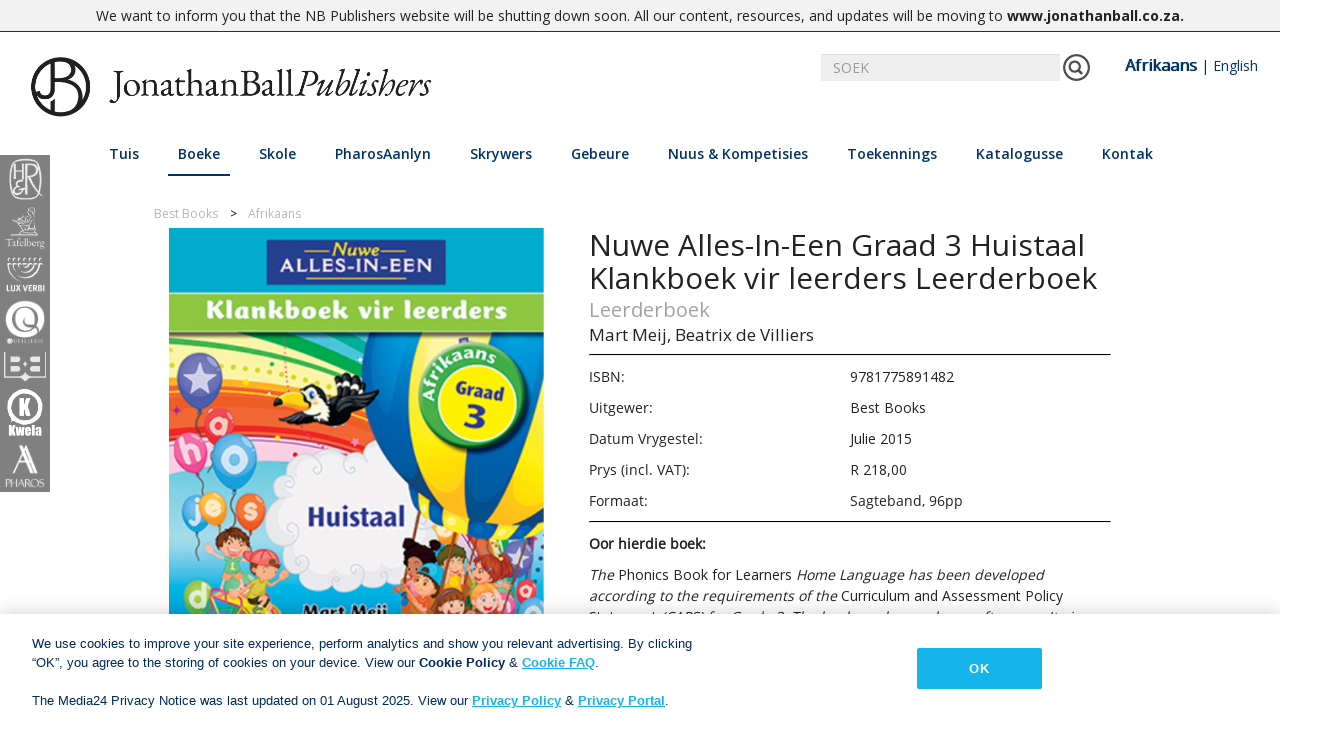

--- FILE ---
content_type: text/html; charset=utf-8
request_url: https://www.nb.co.za/af/view-book?id=9781775891482
body_size: 12902
content:
<!DOCTYPE html>

<html class="no-js">
<head>
    <meta charset="utf-8">
    <meta name="viewport" content="width=device-width, initial-scale=1, shrink-to-fit=no">
    <title>Jonathan Ball Uitgewers | Nuwe Alles-In-Een Graad 3 Huistaal Klankboek vir leerders Leerderboek</title>

    
    <link rel="apple-touch-icon" sizes="57x57" href="/Content/images/favicon/JBP-Favicon.jpg">
    <link rel="apple-touch-icon" sizes="60x60" href="/Content/images/favicon/JBP-Favicon.jpg">
    <link rel="apple-touch-icon" sizes="72x72" href="/Content/images/favicon/JBP-Favicon.jpg">
    <link rel="apple-touch-icon" sizes="76x76" href="/Content/images/favicon/JBP-Favicon.jpg">
    <link rel="apple-touch-icon" sizes="114x114" href="/Content/images/favicon/JBP-Favicon.jpg">
    <link rel="apple-touch-icon" sizes="120x120" href="/Content/images/favicon/JBP-Favicon.jpg">
    <link rel="apple-touch-icon" sizes="144x144" href="/Content/images/favicon/JBP-Favicon.jpg">
    <link rel="apple-touch-icon" sizes="152x152" href="/Content/images/favicon/JBP-Favicon.jpg">
    <link rel="apple-touch-icon" sizes="180x180" href="/Content/images/favicon/JBP-Favicon.jpg">
    <link rel="icon" type="image/png" sizes="192x192" href="/Content/images/favicon/JBP-Favicon.jpg">
    <link rel="icon" type="image/png" sizes="32x32" href="/Content/images/favicon/JBP-Favicon.jpg">
    <link rel="icon" type="image/png" sizes="96x96" href="/Content/images/favicon/JBP-Favicon.jpg">
    <link rel="icon" type="image/png" sizes="16x16" href="/Content/images/favicon/JBP-Favicon.jpg">
    <link rel="manifest" href="/Content/images/favicon/manifest.json">
    <meta name="msapplication-TileColor" content="#ffffff">
    <meta name="msapplication-TileImage" content="/Content/images/favicon/JBP-Favicon.jpg">
    <meta name="theme-color" content="#ffffff">

    <link href="/Content/kendo/kendo.common-material.min.css" rel="stylesheet"/>
<link href="/Content/kendo/kendo.material.min.css" rel="stylesheet"/>

    <link href="/Content/bootstrap.css" rel="stylesheet"/>
<link href="/Content/Site.css" rel="stylesheet"/>
<link href="/Scripts/slick/slick-theme.css" rel="stylesheet"/>
<link href="/Scripts/slick/slick.css" rel="stylesheet"/>
<link href="/Content/font-awesome.min.css" rel="stylesheet"/>
<link href="/Content/bootstrap-social.css" rel="stylesheet"/>
<link href="/Content/social-share-kit.css" rel="stylesheet"/>

    <script src="/Scripts/modernizr-custom.js"></script>

    <script src="/Scripts/jquery-1.10.2.js"></script>
<script src="/Scripts/slick/slick.js"></script>
<script src="/Scripts/blazy.min.js"></script>
<script src="/Scripts/responsive-paginate.js"></script>

    <script src="/Scripts/popper.min.js"></script>
<script src="/Scripts/bootstrap.js"></script>
<script src="/Scripts/respond.js"></script>

    <script src="/Scripts/kendo/kendo.all.min.js"></script>
<script src="/Scripts/kendo/kendo.aspnetmvc.min.js"></script>

    <link href="https://fonts.googleapis.com/css?family=Open+Sans:400,600,700" rel="stylesheet">
    <script src="https://cdn.jsdelivr.net/npm/vue"></script>


    <!-- Google tag (gtag.js) -->
    <script async src="https://www.googletagmanager.com/gtag/js?id=G-1907LSZ9P8"></script>
    <script>
        window.dataLayer = window.dataLayer || []; function gtag() { dataLayer.push(arguments); }
        gtag('js', new Date());
        gtag('config', 'G-1907LSZ9P8');
    </script>

    <!-- OneTrust Cookies Consent Notice start for nb.co.za -->

    <script src=https://cdn.cookielaw.org/scripttemplates/otSDKStub.js type="text/javascript" charset="UTF-8" data-domain-script="93a1f410-fa59-4076-987e-a5deb3e945a2"></script>

    <script type="text/javascript">

        function OptanonWrapper() { }

    </script>

    <!-- OneTrust Cookies Consent Notice end for nb.co.za -->


    
    <meta property="og:url" content="http%3A%2F%2Fwww.nb.co.za%2Faf%2Fview-book%3Fid%3D9781775891482" />
    <meta property="og:type" content="website" />
    <meta property="og:title" content="NB Publishers | Nuwe Alles-In-Een Graad 3 Huistaal Klankboek vir leerders Leerderboek" />
    <meta property="og:description" content="&lt;em&gt;&lt;span style=&quot;font-family: Arial, sans-serif;&quot;&gt;The&amp;nbsp;&lt;/span&gt;&lt;/em&gt;&lt;span style=&quot;font-family: Arial, sans-serif;&quot;&gt;Phonics Book for Learners&lt;em&gt;&amp;nbsp;Home Language has been developed according to the requirements of the&amp;nbsp;&lt;/em&gt;Curriculum and Assessment Policy Statement&amp;nbsp;&lt;em&gt;(CAPS) for Grade 3. The book can be used year after year. It gives an opportunity for introducing and reinforcing learning content, with at least two pages of activities per week. It also provides learners with activities and assessments. The teaching plans in the Teacher&#39;s Guide describes in detail how, when and where every page in the Learner&amp;rsquo;s Book can be used.&amp;nbsp;The book is in full colour and beautifully illustrated.&lt;/em&gt;&lt;/span&gt;" />
    <meta property="og:image" content="http://www.nb.co.za/af/helper/ReadImage/69298" />

    <div id="notice" style="text-align: center; border-bottom: 1px solid #2d2d2d; background-color: #f2f2f2;padding: 5px 0; font-size: 14px;"><div class="container">We want to inform you that the NB Publishers website will be shutting down soon. All our content, resources, and updates will be moving to <a href="https://www.jonathanball.co.za" target="_blank" title="Jonathan Ball Publishers"><strong>www.jonathanball.co.za</strong></a><strong>.</strong></div></div>

</head>
<body>

    <div id="imprintSideBar" class="imprint-bar hide-for-mobile">
        <a>
            <div class="imprint-image HR" id="Human & Rousseau">
                <img src="/Content/images/imprints/HRLight.png" />
            </div>
        </a>
        <a>
            <div class="imprint-image TF" id="Tafelberg">
                <img src="/Content/images/white_imprints/Tafelberg - NaamLogo.png" />
            </div>
        </a>
        <a>
            <div class="imprint-image LV" id="Lux Verbi">
                <img src="/Content/images/white_imprints/Lux Verbi - NameLogo.png" />
            </div>
        </a>
        <a>
            <div class="imprint-image QU" id="Queillerie">
                <img src="/Content/images/white_imprints/Queillerie - NameLogo.png" />
            </div>
        </a>
        <a>
            <div class="imprint-image BB" id="Best Books">
                <img src="/Content/images/imprints/BestBooksLightCut.png" />
            </div>
        </a>
        <a>
            <div class="imprint-image KW" id="Kwela">
                <img src="/Content/images/white_imprints/Kwela Books - NameLogo.png" />
            </div>
        </a>
        <a>
            <div class="imprint-image PH" id="Pharos">
                <img src="/Content/images/white_imprints/Pharos - NameLogo.png" />
            </div>
        </a>
    </div>

    <div id="main">
        <header>
            <nav class="navbar center">
                <div class="container-fluid">
                    <div id="nblogomain" class="navbar-header">
                        <a class="navbar-brand" href="/af/home">
                            <img src="/Content/images/JBP_Landscape Logo-Black.png" id="nb-logo" class="NB-logo" />
                        </a>
                        <button type="button" class="navbar-toggle" data-toggle="collapse" data-target="#navbar" style="margin-top: 20px; width: 40px">
                            <i class="fa fa-bars"></i>
                        </button>
                    </div>
                    <div id="bestbooksLogomain" class="navbar-header hidden">
                        <a class="navbar-brand" href="/af/school/single">
                            <img id="nb-logo" src="/Content/images/imprints/BEST_BOOKS.png" class="NB-logo" />
                        </a>
                        <button type="button" class="navbar-toggle" data-toggle="collapse" data-target="#navbar" style="margin-top: 20px; width: 40px">
                            <i class="fa fa-bars"></i>
                        </button>
                    </div>

                        <div class="searchbar" style="display:none" id="searchBar">
                            <div class="input-group" style="width:520px; right: 30px;">
                                <input id="searchField" type="text" class="form-control" placeholder="SOEK" onkeyup="test()">
                                <span id="searchButton" class="input-group-addon">
                                    <img src="/Content/images/test_pics/search-icon.png" onclick="searchBooks()" />
                                </span>
                                <span style="margin-left: 20px; margin-right:20px;">
                                    <a id="Afr" href="javascript:selectLanguage('af')">Afrikaans</a> | <a id="Eng" href="javascript:selectLanguage('en')">English</a>
                                </span>
                            </div>
                        </div>


                    <div class="row menubar" style="padding-bottom:10px; width: 100%;">
                        <div class="collapse navbar-collapse hover-underline-menu navbar-inner" id="navbar" data-menu-underline-from-center>
                            <ul class="nav navbar-nav menu">
                                <li><a href="/af/home" id="homeTab">Tuis</a></li>
                                <li id="booksTab" class="dropdown" style="cursor:pointer">
                                    <a class="dropdown-toggle" data-toggle="dropdown">Boeke</a>
                                    <ul class="dropdown-menu multi-column columns-3" data-menu-remove-underline>
                                            <div class="col-lg-3 col-md-3 col-sm-4">
                                                <ul class="multi-column-dropdown">


                                                    <li style="break-after:avoid-column"><p>Fiksie</p></li>

                                                            <li>
                                                                    <a id="genre-3" href="/af/books/afrikaanse-drama">Afrikaanse drama</a>
                                                            </li>
                                                            <li>
                                                                    <a id="genre-1" href="/af/books/afrikaanse-roman">Afrikaanse roman</a>
                                                            </li>
                                                            <li>
                                                                    <a id="genre-2" href="/af/books/afrikaanse-po&#235;sie">Afrikaanse po&#235;sie</a>
                                                            </li>
                                                            <li>
                                                                    <a id="genre-4" href="/af/books/afrikaanse-liefdesverhale">Afrikaanse liefdesverhale</a>
                                                            </li>
                                                            <li>
                                                                    <a id="genre-46" href="/af/books/afrikaanse-kortverhale">Afrikaanse kortverhale</a>
                                                            </li>
                                                            <li>
                                                                    <a id="genre-47" href="/af/books/engelse-drama">Engelse drama</a>
                                                            </li>
                                                            <li>
                                                                    <a id="genre-5" href="/af/books/engelse-roman">Engelse roman</a>
                                                            </li>
                                                            <li>
                                                                    <a id="genre-6" href="/af/books/engelse-po&#235;sie">Engelse po&#235;sie</a>
                                                            </li>
                                                            <li>
                                                                    <a id="genre-56" href="/af/books/engelse-liefdesverhale">Engelse liefdesverhale</a>
                                                            </li>
                                                            <li>
                                                                    <a id="genre-7" href="/af/books/engelse-kortverhale">Engelse kortverhale</a>
                                                            </li>
                                                            <li>
                                                                    <a id="genre-9" href="/af/books/humor">Humor</a>
                                                            </li>
                                                            <li>
                                                                    <a id="genre-58" href="/af/books/military">Military</a>
                                                            </li>
                                                </ul>
                                            </div>
                                            <div class="col-lg-3 col-md-3 col-sm-4">
                                                <ul class="multi-column-dropdown">


                                                    <li style="break-after:avoid-column"><p>Niefiksie</p></li>

                                                            <li>
                                                                    <a id="genre-54" href="/af/books/outobiografie">Outobiografie</a>
                                                            </li>
                                                            <li>
                                                                    <a id="genre-12" href="/af/books/biografie">Biografie</a>
                                                            </li>
                                                            <li>
                                                                    <a id="genre-18" href="/af/books/sake">Sake</a>
                                                            </li>
                                                            <li>
                                                                    <a id="genre-10" href="/af/books/kookkuns">Kookkuns</a>
                                                            </li>
                                                            <li>
                                                                    <a id="genre-13" href="/af/books/aktueel">Aktueel</a>
                                                            </li>
                                                            <li>
                                                                    <a id="genre-16" href="/af/books/gesin-en-gesondheid">Gesin en gesondheid</a>
                                                            </li>
                                                            <li>
                                                                    <a id="genre-15" href="/af/books/geskiedenis">Geskiedenis</a>
                                                            </li>
                                                            <li>
                                                                    <a id="genre-17" href="/af/books/huis-en-tuis">Huis en tuis</a>
                                                            </li>
                                                            <li>
                                                                    <a id="genre-21" href="/af/books/leefstyl">Leefstyl</a>
                                                            </li>
                                                            <li>
                                                                    <a id="genre-59" href="/af/books/memior">Memior</a>
                                                            </li>
                                                            <li>
                                                                    <a id="genre-55" href="/af/books/mynbou">Mynbou</a>
                                                            </li>
                                                            <li>
                                                                    <a id="genre-20" href="/af/books/naslaan">Naslaan</a>
                                                            </li>
                                                            <li>
                                                                    <a id="genre-14" href="/af/books/tafelberg-kort">Tafelberg Kort</a>
                                                            </li>
                                                            <li>
                                                                    <a id="genre-11" href="/af/books/reis">Reis</a>
                                                            </li>
                                                            <li>
                                                                    <a id="genre-19" href="/af/books/kopkrappers-&amp;-blokraaie">Kopkrappers &amp; blokraaie</a>
                                                            </li>
                                                            <li>
                                                                    <a id="genre-57" href="/af/books/true-crime">True Crime</a>
                                                            </li>
                                                            <li>
                                                                    <a id="genre-60" href="/af/books/winery">Winery</a>
                                                            </li>
                                                </ul>
                                            </div>
                                            <div class="col-lg-3 col-md-3 col-sm-4">
                                                <ul class="multi-column-dropdown">


                                                    <li style="break-after:avoid-column"><p>Kinder &amp; jeug</p></li>

                                                            <li>
                                                                    <a id="genre-22" href="/af/books/0-6-jaar">0-6 jaar</a>
                                                            </li>
                                                            <li>
                                                                    <a id="genre-23" href="/af/books/6-9-jaar">6-9 jaar</a>
                                                            </li>
                                                            <li>
                                                                    <a id="genre-24" href="/af/books/9-12-jaar">9-12 jaar</a>
                                                            </li>
                                                            <li>
                                                                    <a id="genre-25" href="/af/books/12-14-jaar">12-14 jaar</a>
                                                            </li>
                                                            <li>
                                                                    <a id="genre-26" href="/af/books/14+jaar">14+ jaar</a>
                                                            </li>
                                                            <li>
                                                                    <a id="genre-27" href="/af/books/niefiksie-vir-jong-mense">Niefiksie vir jong mense</a>
                                                            </li>
                                                </ul>
                                            </div>
                                            <div class="col-lg-3 col-md-3 col-sm-4">
                                                <ul class="multi-column-dropdown">


                                                    <li style="break-after:avoid-column"><p>Christelike Boeke</p></li>

                                                            <li>
                                                                    <a id="genre-40" href="/af/books/academic-&amp;-theology">Academic &amp; Theology</a>
                                                            </li>
                                                            <li>
                                                                    <a id="genre-30" href="/af/books/bybelstudie">Bybelstudie</a>
                                                            </li>
                                                            <li>
                                                                    <a id="genre-28" href="/af/books/bybels">Bybels</a>
                                                            </li>
                                                            <li>
                                                                    <a id="genre-38" href="/af/books/kinders">Kinders</a>
                                                            </li>
                                                            <li>
                                                                    <a id="genre-48" href="/af/books/christen-leefstyl">Christen-leefstyl</a>
                                                            </li>
                                                            <li>
                                                                    <a id="genre-31" href="/af/books/dagstukkies">Dagstukkies</a>
                                                            </li>
                                                            <li>
                                                                    <a id="genre-32" href="/af/books/fiksie">Fiksie</a>
                                                            </li>
                                                            <li>
                                                                    <a id="genre-39" href="/af/books/geskenke">Geskenke</a>
                                                            </li>
                                                            <li>
                                                                    <a id="genre-33" href="/af/books/inspiration">Inspiration</a>
                                                            </li>
                                                            <li>
                                                                    <a id="genre-36" href="/af/books/huwelik-&amp;-verhoudings">Huwelik &amp; verhoudings</a>
                                                            </li>
                                                            <li>
                                                                    <a id="genre-34" href="/af/books/niefiksie">Niefiksie</a>
                                                            </li>
                                                            <li>
                                                                    <a id="genre-37" href="/af/books/ouerskap">Ouerskap</a>
                                                            </li>
                                                            <li>
                                                                    <a id="genre-35" href="/af/books/gebed">Gebed</a>
                                                            </li>
                                                            <li>
                                                                    <a id="genre-29" href="/af/books/naslaan">Naslaan</a>
                                                            </li>
                                                </ul>
                                            </div>
                                            <div class="col-lg-3 col-md-3 col-sm-4">
                                                <ul class="multi-column-dropdown">


                                                    <li style="break-after:avoid-column"><p>Woordeboeke &amp; Verwysings</p></li>

                                                            <li>
                                                                    <a id="genre-42" href="/af/books/blokraaiselwoordeboek">Blokraaiselwoordeboek</a>
                                                            </li>
                                                            <li>
                                                                    <a id="genre-41" href="/af/books/woordeboek">Woordeboek</a>
                                                            </li>
                                                            <li>
                                                                    <a id="genre-44" href="https://www.pharosaanlyn.co.za">Elektroniese produk</a>
                                                            </li>
                                                            <li>
                                                                    <a id="genre-43" href="/af/books/stylgids">Stylgids</a>
                                                            </li>
                                                </ul>
                                            </div>
                                            <div class="col-lg-3 col-md-3 col-sm-4">
                                                <ul class="multi-column-dropdown">


                                                    <li style="break-after:avoid-column"><p>Opvoedkundige Boeke</p></li>

                                                        <li><a href="/school/single">Best Books</a></li>
                                                </ul>
                                            </div>

                                        <div class="col-lg-3 col-md-3 col-sm-4">
                                            <ul class="multi-column-dropdown">
                                                <li style="break-after:avoid-column"><p>Luisterboeke</p></li>
                                                <li>
                                                    <a href="/af/books/audiobook-Fiction">Fiksie</a>
                                                </li>
                                                <li>
                                                    <a href="/af/books/audiobook-NonFiction">Niefiksie</a>
                                                </li>
                                                <li>
                                                    <a href="/af/books/audiobook-Children">Kinder &amp; jeug</a>
                                                </li>
                                            </ul>
                                        </div>
                                    </ul>
                                </li>
                                <li id="schoolsTab" class="dropdown" style="cursor:pointer">
                                    <a class="dropdown-toggle" data-toggle="dropdown" id="resourceTab">Skole</a>
                                    <ul class="dropdown-menu" style="padding:30px; min-width:250px" data-menu-remove-underline>
                                        
                                        <li><a href="/af/school/single">Best Books</a></li>
                                    </ul>
                                </li>
                                <li><a href="https://www.pharosaanlyn.co.za/" target="_blank" id="pharosTab">PharosAanlyn</a></li>
                                <li><a href="/af/authors" id="authorsTab">Skrywers</a></li>
                                <li><a href="/af/events" id="eventsTab">Gebeure</a></li>
                                <li id="newsTab" class="dropdown" style="cursor:pointer">
                                    <a class="dropdown-toggle" data-toggle="dropdown" id="resourceTab">Nuus &amp; Kompetisies</a>
                                    <ul class="dropdown-menu" style="padding:30px; min-width:250px" data-menu-remove-underline>
                                        <li><a href="/af/news_blogs">News </a></li>
                                        <li><a href="/af/Competition">Kompetisies</a></li>
                                    </ul>
                                </li>
                                <li><a href="/af/awards" id="awardsTab">Toekennings</a></li>
                                <li id="cataloguesTab" class="dropdown" style="cursor:pointer">
                                    <a class="dropdown-toggle" data-toggle="dropdown" id="cataloguesTab" href="/af/catalogues">Katalogusse</a>
                                    <ul class="dropdown-menu" style="padding:30px; min-width:250px" data-menu-remove-underline>
                                            <li><a href="/af/catalogues">Alle katalogusse</a></li><li><a href="/af/catalogues?id=1">Handelskatalogus</a></li>
                                            <li><a href="/af/catalogues?id=8">Korporatiewe katalogus</a></li>
                                            <li><a href="/af/catalogues?id=2">Nuwe titels katalogus</a></li>
                                            <li><a href="/af/catalogues?id=3">Lux Verbi katalogus</a></li>
                                            <li><a href="/af/catalogues?id=5">Skole katalogus</a></li>
                                            <li><a href="/af/catalogues?id=6">Nuwe Alles-in-een katalogus</a></li>
                                            <li><a href="/af/catalogues?id=7">Pharos katalogus</a></li>
                                        
                                    </ul>
                                </li>
                                <li id="contactTab" class="dropdown" style="cursor:pointer">
                                    <a class="dropdown-toggle" data-toggle="dropdown" id="resourceTab" href="/af/contact">Kontak</a>
                                    <ul class="dropdown-menu" style="padding:30px; min-width:250px" data-menu-remove-underline>
                                        <li><a href="/af/salesenquirey">Sales Enquiries</a></li>
                                        <li><a href="/af/publicity">Publicity Enquiries</a></li>
                                        <li><a href="/af/manuscript-publishers">Manuscript Submissions</a></li>
                                        <li><a href="/af/rightsrequest">Rights &amp; Permissions</a></li>
                                        <li><a href="/af/booksellers">Booksellers</a></li>
                                    </ul>
                                </li>
                            </ul>
                        </div>
                    </div>
                </div>
            </nav>
        </header>
        <div>
            


<div class="view-book">
    <div class="breadcrumb-container">
        <ul class="breadcrumbs">
                <li>Best Books</li>
                <li><a href="/af/books/afrikaans">Afrikaans</a></li>
        </ul>
    </div>

    <div class="row">
        <div class="col-lg-5 col-md-12 col-sm-12">
                <img src="/af/helper/ReadImage/69298" style="width:100%" />
                <div class="clearfix" style="height: 1em;"></div><div style="text-align: center; ">
                        <a class="btn read-more-button" href="/af/booksellers" target="_blank">
                            <b>Boekverkopers</b>
                        </a>
                </div>

        </div>

        <div class="col-lg-7 col-md-12 col-sm-12 author-details">
            <h2>Nuwe Alles-In-Een Graad 3 Huistaal Klankboek vir leerders Leerderboek</h2>
            <h3>Leerderboek</h3>
            <h5>
                            <a href="/af/authors?authorId=912">Mart Meij,</a>
                            <a href="/af/authors?authorId=1100">Beatrix de Villiers</a>

            </h5>
            <hr style="margin-bottom:10px" />

                    <div class="row clearfix">
                        <div class="col-md-3 col-sm-3 noPadding">
                            <p>ISBN:</p>
                        </div>
                        <div class="col-md-9 col-sm-9 noPadding">
                            9781775891482
                        </div>
                    </div>
                <div class="row clearfix">
                    <div class="col-md-3 col-sm-3 noPadding">
                        <p>Uitgewer:</p>
                    </div>
                    <div class="col-md-9 col-sm-9 noPadding">
                        Best Books
                    </div>
                </div>
                <div class="row clearfix">
                    <div class="col-md-3 col-sm-3 noPadding">
                        <p>Datum Vrygestel:</p>
                    </div>
                    <div class="col-md-9 col-sm-9 noPadding">
                        Julie 2015
                    </div>
                </div>
                    <div class="row clearfix">
                        <div class="col-md-3 col-sm-3 noPadding">
                            <p>Prys (incl. VAT):</p>
                        </div>
                        <div class="col-md-9 col-sm-9 noPadding">
                            R 218,00
                        </div>
                    </div>
                <div class="row clearfix">
                    <div class="col-md-3 col-sm-3 noPadding">
                        <p>Formaat:</p>
                    </div>
                    <div class="col-md-9 col-sm-9 noPadding">
                                <p>Sagteband, 96pp</p>
                    </div>
                </div>

            <hr />
                <p style="margin-top: 10px;"><b>Oor hierdie boek:</b></p>
                <div id="book-description">
                    <em><span style="font-family: Arial, sans-serif;">The&nbsp;</span></em><span style="font-family: Arial, sans-serif;">Phonics Book for Learners<em>&nbsp;Home Language has been developed according to the requirements of the&nbsp;</em>Curriculum and Assessment Policy Statement&nbsp;<em>(CAPS) for Grade 3. The book can be used year after year. It gives an opportunity for introducing and reinforcing learning content, with at least two pages of activities per week. It also provides learners with activities and assessments. The teaching plans in the Teacher's Guide describes in detail how, when and where every page in the Learner&rsquo;s Book can be used.&nbsp;The book is in full colour and beautifully illustrated.</em></span>
                </div>
        </div>
    </div>
    <div class="row">

        <div class="col-lg-5 col-md-5 col-sm-12" style="margin-bottom:30px; margin-top:20px; text-align:center">


            <a class="btn btn-social-icon btn-facebook" href="https://www.facebook.com/sharer.php?u=http%3A%2F%2Fwww.nb.co.za%2Faf%2Fview-book%3Fid%3D9781775891482" target="_blank">
                <span class="fa fa-facebook"></span>
            </a>
            <a class="fb_share_btn btn btn-social-icon btn-twitter" href="https://twitter.com/intent/tweet?original_referer=http://www.nb.co.za/af/view-book?id=9781775891482&ref_src=twsrc%5Etfw&text=Nuwe Alles-In-Een Graad 3 Huistaal Klankboek vir leerders Leerderboek: Leerderboek - Mart Meij, Beatrix de Villiers, &tw_p=tweetbutton&url=http://www.nb.co.za/af/view-book?id=9781775891482" target="_blank">
                <span class="fa fa-twitter"></span>
            </a>
            <a class="btn btn-social-icon btn-mail" href="/cdn-cgi/l/email-protection#[base64]">
                <span class="fa fa-envelope"></span>
            </a>
        </div>
        <div class="col-lg-7 col-md-7 col-sm-12 author-details">
        </div>
    </div>

    <div class="row" id="tabRow">
        <div class="col-lg-12 col-md-12 col-sm-12">

            <div class="view-book-tabs" id="exTab1">
                <div class="tab-content clearfix">

                        <style>
                            #tabRow {
                                display: none;
                            }
                        </style>
                </div>
            </div>
        </div>
    </div>


</div>

        <div class="row clearfix" style="background-color:#eeeeee; padding-bottom:50px">
            <div class="col-lg-2 col-md-2 col-sm-12 book-slider-heading">
                <h3><b>VERWANTE BOEKE</b></h3>
            </div>
            <div class="col-lg-9 col-md-9 col-sm-12" style="padding-left: 0px;">
                <div class="book-slider" id="relatedBookSlider">
                                        <a class="book-slider-frame" href="/af/view-book?id=9781776072095">
                                                <img data-lazy="/af/helper/ReadImage/23155" src="/Content/images/loading5.gif" style="width:100%; height:auto" />
                                            <h5><b>Best Books Eksamenhulp: Graad 12 Eksamenoefenboek vir Huistaal</b></h5>
                                            <p>Martlie Jordaan </p>
                                        </a>
                                        <a class="book-slider-frame" href="/af/view-book?id=9781776073221">
                                                <img data-lazy="/af/helper/ReadImage/43097" src="/Content/images/loading5.gif" style="width:100%; height:auto" />
                                            <h5><b>Best Books Eksamenhulp: Graad 9 Huistaal Taal- en leesoefenboek</b></h5>
                                            <p>Anita Voges, Anita Voges, Annerle Barnard, Fanie Viljoen, Christien Neser, Troula Goosen, De Wet Hugo, Rouxnette Meiring, William Oosthuizen, Cecilia Steyn, Joha van Dyk, Rudi Venter, Elizabeth Wasserman, Fred Mouton, Danie Cronje, Ni&#235;l van Vuuren, Baba en Kleuter , Leon-Ben Lamprecht, Netwerk24 , Kayte Deioma, Pierre Steyn, Toast Coetzer, Die Burger-koerant , Leila Siljeur, Kuier-tydskrif , Afrikaans.com , Leila Siljeur, Rogail Joseph, SARIE-tydskrif , SARIE-tydskrif , Kuier-tydskrif , Huisgenoot , Huisgenoot , Weg!/Go! Platteland , Lydia van der Merwe, Bianca du Plessis, Chrislynn Sias, Jackie Pienaar-Brink, Elsab&#233; Brits, Julian Jansen, Jody Hendricks, Press Features  </p>
                                        </a>
                                        <a class="book-slider-frame" href="/af/view-book?id=9781776071586">
                                            <img data-lazy="/af/helper/ReadImage/10442" src="/Content/images/loading5.gif" style="width:100%; height:auto" />
                                            <h5><b>Nuwe Alles-In-Een Graad 5 Taal- en leesoefenboek vir Eerste Addisionele Taal</b></h5>
                                            <p>Alta Engelbrecht </p>
                                        </a>
                                        <a class="book-slider-frame" href="/af/view-book?id=9781776073924">
                                                <img data-lazy="/af/helper/ReadImage/82338" src="/Content/images/loading5.gif" style="width:100%; height:auto" />
                                            <h5><b>Meerkatreeks: Graad 2 Boek 1 AFR HT</b></h5>
                                            <p>Beatrix de Villiers, Mart Meij </p>
                                        </a>
                                        <a class="book-slider-frame" href="/af/view-book?id=9781776071685">
                                                <img data-lazy="/af/helper/ReadImage/23932" src="/Content/images/loading5.gif" style="width:100%; height:auto" />
                                            <h5><b>Skooluitgawe: Pad na jou hart - &#39;n rolprentdrama vir Graad 11 Eerste Addisionele Taal</b></h5>
                                            <p>Ivan Botha, Donnalee Roberts, Hettie van Zyl </p>
                                        </a>
                                        <a class="book-slider-frame" href="/af/view-book?id=9781776071593">
                                            <img data-lazy="/af/helper/ReadImage/10444" src="/Content/images/loading5.gif" style="width:100%; height:auto" />
                                            <h5><b>Nuwe Alles-In-Een Graad 6 Taal- en leesoefenboek vir Eerste Addisionele Taal</b></h5>
                                            <p>Alta Engelbrecht </p>
                                        </a>
                                        <a class="book-slider-frame" href="/af/view-book?id=9781776073764">
                                                <img data-lazy="/af/helper/ReadImage/103414" src="/Content/images/loading5.gif" style="width:100%; height:auto" />
                                            <h5><b>Best Books Lees en kyk met begrip: Graad 8 AFR HT</b></h5>
                                            <p>Frans Mostert </p>
                                        </a>
                                        <a class="book-slider-frame" href="/af/view-book?id=9781776071579">
                                            <img data-lazy="/af/helper/ReadImage/10440" src="/Content/images/loading5.gif" style="width:100%; height:auto" />
                                            <h5><b>Nuwe Alles-In-Een Graad 4 Taal- en leesoefenboek vir Eerste Addisionele Taal</b></h5>
                                            <p>Alta Engelbrecht </p>
                                        </a>
                                        <a class="book-slider-frame" href="/af/view-book?id=9781776070893">
                                                <img data-lazy="/af/helper/ReadImage/72126" src="/Content/images/loading5.gif" style="width:100%; height:auto" />
                                            <h5><b>Nuwe Alles-In-Een Graad R Gegradeerde Leesreeks:  Vlak 4 Leesboek 1: Winterklere</b></h5>
                                            <p>Marina van Eeden, Zelda Vorster, Johan van Rooyen </p>
                                        </a>
                                        <a class="book-slider-frame" href="/af/view-book?id=9781776073214">
                                                <img data-lazy="/af/helper/ReadImage/43245" src="/Content/images/loading5.gif" style="width:100%; height:auto" />
                                            <h5><b>Best Books Eksamenhulp: Graad 8 Huistaal Taal- en leesoefenboek</b></h5>
                                            <p>Martlie Jordaan </p>
                                        </a>
                                        <a class="book-slider-frame" href="/af/view-book?id=9781776073757">
                                                <img data-lazy="/af/helper/ReadImage/100201" src="/Content/images/loading5.gif" style="width:100%; height:auto" />
                                            <h5><b>Best Books Lees en kyk met begrip: Graad 7 AFR HT</b></h5>
                                            <p>Aletha de Klerk </p>
                                        </a>
                                        <a class="book-slider-frame" href="/af/view-book?id=9781776070770">
                                                <img data-lazy="/af/helper/ReadImage/72066" src="/Content/images/loading5.gif" style="width:100%; height:auto" />
                                            <h5><b>Nuwe Alles-In-Een Graad R Gegradeerde Leesreeks: Vlak 1 Leesboek 4: Dit is somer!</b></h5>
                                            <p>Mart Meij, Beatrix de Villiers, Luan Serfontein </p>
                                        </a>
                                        <a class="book-slider-frame" href="/af/view-book?id=9781776073207">
                                                <img data-lazy="/af/helper/ReadImage/104107" src="/Content/images/loading5.gif" style="width:100%; height:auto" />
                                            <h5><b>Best Books vir klaslees: Skitterdinge en skoeloeloe</b></h5>
                                            <p>Selwyn Milborrow </p>
                                        </a>
                                        <a class="book-slider-frame" href="/af/view-book?id=9781776073658">
                                            <img data-lazy="/af/helper/ReadImage/24110" src="/Content/images/loading5.gif" style="width:100%; height:auto" />
                                            <h5><b>Nuwe Alles-In-Een Alles wat jou kind nodig het om Graad 3 te slaag- boekpak</b></h5>
                                            <p>Mart Meij, Amorie Van Straaten, Waldy Van Wyk, Dorothea Korff, Rina Erasmus, Beatrix de Villiers, Laurika Henning, Joana Rothman, Petro Dyer </p>
                                        </a>
                                        <a class="book-slider-frame" href="/af/view-book?id=9781776071838">
                                                <img data-lazy="/af/helper/ReadImage/96957" src="/Content/images/loading5.gif" style="width:100%; height:auto" />
                                            <h5><b>Nuwe Alles-In-Een se leer lees en skryf vir Graad 3</b></h5>
                                            <p>Mart Meij, Christian Botha, Beatrix de Villiers, Laurika Henning, Rina Erasmus, Amorie Van Straaten, Dorothea Korff, Waldy Van Wyk, Cindey Jordaan </p>
                                        </a>
                                        <a class="book-slider-frame" href="/af/view-book?id=9781776070756">
                                                <img data-lazy="/af/helper/ReadImage/72056" src="/Content/images/loading5.gif" style="width:100%; height:auto" />
                                            <h5><b>Nuwe Alles-In-Een Graad R Gegradeerde Leesreeks: Vlak 1 Leesboek 2: In die klaskamer </b></h5>
                                            <p>Mart Meij, Suzie Appleby, Beatrix de Villiers </p>
                                        </a>
                                        <a class="book-slider-frame" href="/af/view-book?id=9781776073634">
                                                <img data-lazy="/af/helper/ReadImage/26475" src="/Content/images/loading5.gif" style="width:100%; height:auto" />
                                            <h5><b>Nuwe Alles-In-Een Alles wat jou kind nodig het om Graad 1 te slaag- boekpak</b></h5>
                                            <p>Mart Meij, Mart Meij, Beatrix de Villiers, Glaudina Rossouw, Helena Coetzee, Laverne Hattingh, Carinda van Heerden, Sarie Verwey, Christian Botha, Laurika Henning </p>
                                        </a>
                                        <a class="book-slider-frame" href="/af/view-book?id=9781776071883">
                                                <img data-lazy="/af/helper/ReadImage/18882" src="/Content/images/loading5.gif" style="width:100%; height:auto" />
                                            <h5><b>Best Books Eksamenhulp: Graad 9 Taal- en leesoefenboek vir Afrikaans Eerste Addisionele Taal</b></h5>
                                            <p>Alta Engelbrecht </p>
                                        </a>
                                        <a class="book-slider-frame" href="/af/view-book?id=9781776073030">
                                                <img data-lazy="/af/helper/ReadImage/26640" src="/Content/images/loading5.gif" style="width:100%; height:auto" />
                                            <h5><b>Ingonyama en ander maats met leeueharte</b></h5>
                                            <p>Carin Krahtz, Nelia Engelbrecht, Annelie Ferreira, Jaco Fouch&#233;, Troula Goosen, Henri&#235;tte Linde-Loubser, Elrien Scheepers, Christina van Deventer, Annerle Barnard, De Wet Hugo, Carin Krahtz, Anzil Kulsen, Naomi Meyer, Christien Neser, Carina Stander, Marita van Aswegen, Elizb&#232; Van der Colff, Derick van der Walt, Elizabeth Wasserman, Zelda Bezuidenhout, EKM Dido, Sidney Gilroy, Rouxnette Meiring, Chase Rhys, Cecilia Steyn, Fanie Viljoen, Sasha Richards </p>
                                        </a>
                                        <a class="book-slider-frame" href="/af/view-book?id=9781776071975">
                                            <img data-lazy="/af/helper/ReadImage/14716" src="/Content/images/loading5.gif" style="width:100%; height:auto" />
                                            <h5><b>Nuwe Alles-In-Een Pret met spel Graad 3</b></h5>
                                            <p>Mart Meij, Beatrix de Villiers </p>
                                        </a>
                                        <a class="book-slider-frame" href="/af/view-book?id=9781776070404">
                                            <img data-lazy="/af/helper/ReadImage/9142" src="/Content/images/loading5.gif" style="width:100%; height:auto" />
                                            <h5><b>Nuwe Alles-In-Een Handleiding vir voorskoolse aktiwiteite</b></h5>
                                            <p>Mart Meij, Rina Erasmus, Amorie Van Straaten </p>
                                        </a>
                                        <a class="book-slider-frame" href="/af/view-book?id=9781776072026">
                                                <img data-lazy="/af/helper/ReadImage/23243" src="/Content/images/loading5.gif" style="width:100%; height:auto" />
                                            <h5><b>Best Books Eksamenhulp: Graad 11 Afrikaans Taal- en leesoefenboek vir Eerste Addisionele Taal</b></h5>
                                            <p>Juffrou Marelize Swanepoel  </p>
                                        </a>
                                        <a class="book-slider-frame" href="/af/view-book?id=9781776071968">
                                                <img data-lazy="/af/helper/ReadImage/13947" src="/Content/images/loading5.gif" style="width:100%; height:auto" />
                                            <h5><b>Nuwe Alles-In-Een Pret met spel Graad 2</b></h5>
                                            <p>Mart Meij, Beatrix de Villiers </p>
                                        </a>
                                        <a class="book-slider-frame" href="/af/view-book?id=9781776070749">
                                                <img data-lazy="/af/helper/ReadImage/72051" src="/Content/images/loading5.gif" style="width:100%; height:auto" />
                                            <h5><b>Nuwe Alles-In-Een Graad R Gegradeerde Leesreeks: Vlak 1 Leesboek 1: Ons speel </b></h5>
                                            <p>Mart Meij, Beatrix de Villiers </p>
                                        </a>
                                        <a class="book-slider-frame" href="/af/view-book?id=9781776071814">
                                                <img data-lazy="/af/helper/ReadImage/96947" src="/Content/images/loading5.gif" style="width:100%; height:auto" />
                                            <h5><b>Nuwe Alles-In-Een se leer lees en skryf vir Graad 1</b></h5>
                                            <p>Mart Meij, Christian Botha, Beatrix de Villiers, Laurika Henning, Helena Coetzee, Laverne Hattingh, Carinda van Heerden, Sarie Verwey </p>
                                        </a>
                                        <a class="book-slider-frame" href="/af/view-book?id=9781776070398">
                                                <img data-lazy="/af/helper/ReadImage/19315" src="/Content/images/loading5.gif" style="width:100%; height:auto" />
                                            <h5><b>Nuwe Alles-In-Een Voorskoolse Aktiwiteitsboek</b></h5>
                                            <p>Mart Meij, Rina Erasmus, Amorie Van Straaten </p>
                                        </a>
                                        <a class="book-slider-frame" href="/af/view-book?id=9781776072019">
                                                <img data-lazy="/af/helper/ReadImage/22854" src="/Content/images/loading5.gif" style="width:100%; height:auto" />
                                            <h5><b>Best Books Eksamenhulp: Graad 10 Afrikaans Taal- en leesoefenboek vir Eerste Addisionele Taal </b></h5>
                                            <p>Juffrou Marelize Swanepoel  </p>
                                        </a>
                                        <a class="book-slider-frame" href="/af/view-book?id=9781776074020">
                                                <img data-lazy="/af/helper/ReadImage/82359" src="/Content/images/loading5.gif" style="width:100%; height:auto" />
                                            <h5><b>Meerkatreeks: Graad 1 Boek 1 AFR HT</b></h5>
                                            <p>Mart Meij, Beatrix de Villiers </p>
                                        </a>
                                        <a class="book-slider-frame" href="/af/view-book?id=9781776073740">
                                                <img data-lazy="/af/helper/ReadImage/97047" src="/Content/images/loading5.gif" style="width:100%; height:auto" />
                                            <h5><b>Dis mos nou Afrikaans! Best Books Handbook &amp; Study Guide (Grade 8 to 12 FAL)</b></h5>
                                            <p>Henriette Turner, Suneen Laing </p>
                                        </a>
                                        <a class="book-slider-frame" href="/af/view-book?id=9781776071876">
                                                <img data-lazy="/af/helper/ReadImage/18877" src="/Content/images/loading5.gif" style="width:100%; height:auto" />
                                            <h5><b>Best Books Eksamenhulp: Graad 8 Taal- en leesoefenboek vir Afrikaans Eerste Addisionele Taal</b></h5>
                                            <p>Alta Engelbrecht </p>
                                        </a>
                                        <a class="book-slider-frame" href="/af/view-book?id=9781776074068">
                                                <img data-lazy="/af/helper/ReadImage/97304" src="/Content/images/loading5.gif" style="width:100%; height:auto" />
                                            <h5><b>Om teen treine te skree: 11 nuwe dramas vir ho&#235;rskole</b></h5>
                                            <p>Tanya Viviers </p>
                                        </a>
                                        <a class="book-slider-frame" href="/af/view-book?id=9781776074082">
                                                <img data-lazy="/af/helper/ReadImage/82113" src="/Content/images/loading5.gif" style="width:100%; height:auto" />
                                            <h5><b>Best Books Lees en kyk met begrip: Graad 8 AFR EAT</b></h5>
                                            <p>Frans Mostert </p>
                                        </a>
                                        <a class="book-slider-frame" href="/af/view-book?id=9781776070794">
                                                <img data-lazy="/af/helper/ReadImage/72076" src="/Content/images/loading5.gif" style="width:100%; height:auto" />
                                            <h5><b>Nuwe Alles-In-Een Graad R Gegradeerde Leesreeks: Vlak 2 Leesboek 1: In die winkel </b></h5>
                                            <p>Mart Meij, Beatrix de Villiers, Theresa Loots </p>
                                        </a>
                                        <a class="book-slider-frame" href="/af/view-book?id=9781776073993">
                                                <img data-lazy="/af/helper/ReadImage/99261" src="/Content/images/loading5.gif" style="width:100%; height:auto" />
                                            <h5><b>Meerkatreeks: Graad 3 Boek 2 AFR HT</b></h5>
                                            <p>Mart Meij, Beatrix de Villiers </p>
                                        </a>
                                        <a class="book-slider-frame" href="/af/view-book?id=9781776072088">
                                                <img data-lazy="/af/helper/ReadImage/23180" src="/Content/images/loading5.gif" style="width:100%; height:auto" />
                                            <h5><b>Best Books Eksamenhulp: Graad 11 Taal- en leesoefenboek vir Huistaal</b></h5>
                                            <p>Anita Voges </p>
                                        </a>
                                        <a class="book-slider-frame" href="/af/view-book?id=9781776074099">
                                                <img data-lazy="/af/helper/ReadImage/82445" src="/Content/images/loading5.gif" style="width:100%; height:auto" />
                                            <h5><b>Best Books Lees en kyk met begrip: Graad 9 AFR EAT</b></h5>
                                            <p>Marnel Agenbag </p>
                                        </a>
                                        <a class="book-slider-frame" href="/af/view-book?id=9781776072033">
                                                <img data-lazy="/af/helper/ReadImage/23150" src="/Content/images/loading5.gif" style="width:100%; height:auto" />
                                            <h5><b>Best Books Eksamenhulp: Graad 12 Afrikaans Eksamenoefenboek vir Eerste Addisionele Taal</b></h5>
                                            <p>Aletha de Klerk </p>
                                        </a>
                                        <a class="book-slider-frame" href="/af/view-book?id=9781776073979">
                                                <img data-lazy="/af/helper/ReadImage/82348" src="/Content/images/loading5.gif" style="width:100%; height:auto" />
                                            <h5><b>Meerkatreeks: Graad 3 Boek 1 AFR HT</b></h5>
                                            <p>Mart Meij, Beatrix de Villiers </p>
                                        </a>
                                        <a class="book-slider-frame" href="/af/view-book?id=9781776071609">
                                            <img data-lazy="/af/helper/ReadImage/10446" src="/Content/images/loading5.gif" style="width:100%; height:auto" />
                                            <h5><b>Nuwe Alles-In-Een Graad 7 Taal- en leesoefenboek vir Eerste Addisionele Taal</b></h5>
                                            <p>Alta Engelbrecht </p>
                                        </a>
                                        <a class="book-slider-frame" href="/af/view-book?id=9781776077618">
                                                <img data-lazy="/af/helper/ReadImage/104155" src="/Content/images/loading5.gif" style="width:100%; height:auto" />
                                            <h5><b>Best Books vir klaslees: Nuwe trieks vir ou honde</b></h5>
                                            <p>Christien Neser </p>
                                        </a>
                                        <a class="book-slider-frame" href="/af/view-book?id=9781776074075">
                                                <img data-lazy="/af/helper/ReadImage/73454" src="/Content/images/loading5.gif" style="width:100%; height:auto" />
                                            <h5><b>Best Books Lees en kyk met begrip: Graad 7 AFR EAT</b></h5>
                                            <p>Sonia Blignaut </p>
                                        </a>
                                        <a class="book-slider-frame" href="/af/view-book?id=9781776073771">
                                                <img data-lazy="/af/helper/ReadImage/103650" src="/Content/images/loading5.gif" style="width:100%; height:auto" />
                                            <h5><b>Best Books Lees en kyk met begrip: Graad 9 AFR HT</b></h5>
                                            <p>Marnel Agenbag </p>
                                        </a>
                                        <a class="book-slider-frame" href="/af/view-book?id=9781776072071">
                                                <img data-lazy="/af/helper/ReadImage/22859" src="/Content/images/loading5.gif" style="width:100%; height:auto" />
                                            <h5><b>Best Books Eksamenhulp: Graad 10 Taal- en leesoefenboek vir Huistaal</b></h5>
                                            <p>Isabella Venish </p>
                                        </a>
                                        <a class="book-slider-frame" href="/af/view-book?id=9781776071890">
                                                <img data-lazy="/af/helper/ReadImage/13913" src="/Content/images/loading5.gif" style="width:100%; height:auto" />
                                            <h5><b>Nuwe Alles-In-Een voorskoolse aktiwiteitsboek 2</b></h5>
                                            <p>Mart Meij, Rina Erasmus, Amorie Van Straaten, Astrid Castle </p>
                                        </a>
                                        <a class="book-slider-frame" href="/af/view-book?id=9781776070787">
                                                <img data-lazy="/af/helper/ReadImage/72071" src="/Content/images/loading5.gif" style="width:100%; height:auto" />
                                            <h5><b>Nuwe Alles-In-Een Graad R Gegradeerde Leesreeks: Vlak 1 Leesboek 5: Ons gaan skool toe </b></h5>
                                            <p>Mart Meij, Beatrix de Villiers, Luan Serfontein </p>
                                        </a>
                                        <a class="book-slider-frame" href="/af/view-book?id=9781776073948">
                                                <img data-lazy="/af/helper/ReadImage/99266" src="/Content/images/loading5.gif" style="width:100%; height:auto" />
                                            <h5><b>Meerkatreeks: Graad 2 Boek 2 AFR HT</b></h5>
                                            <p>Mart Meij, Beatrix de Villiers, Mart Meij </p>
                                        </a>
                                        <a class="book-slider-frame" href="/af/view-book?id=9781776070763">
                                                <img data-lazy="/af/helper/ReadImage/72061" src="/Content/images/loading5.gif" style="width:100%; height:auto" />
                                            <h5><b>Nuwe Alles-In-Een Graad R Gegradeerde Leesreeks: Vlak 1 Leesboek 3: Die partytjie </b></h5>
                                            <p>Mart Meij, Suzie Appleby, Beatrix de Villiers </p>
                                        </a>
                                        <a class="book-slider-frame" href="/af/view-book?id=9781776071821">
                                                <img data-lazy="/af/helper/ReadImage/96952" src="/Content/images/loading5.gif" style="width:100%; height:auto" />
                                            <h5><b>Nuwe Alles-In-Een se leer lees en skryf vir Graad 2 </b></h5>
                                            <p>Mart Meij, Christian Botha, Beatrix de Villiers, Laurika Henning, Glaudina Rossouw, Melan&#233; van den Berg, Amanda Marais </p>
                                        </a>
                                        <a class="book-slider-frame" href="/af/view-book?id=9781776074044">
                                                <img data-lazy="/af/helper/ReadImage/99271" src="/Content/images/loading5.gif" style="width:100%; height:auto" />
                                            <h5><b>Meerkatreeks: Graad 1 Boek 2 AFR HT</b></h5>
                                            <p>Mart Meij, Beatrix de Villiers </p>
                                        </a>
                                        <a class="book-slider-frame" href="/af/view-book?id=9781776071951">
                                                <img data-lazy="/af/helper/ReadImage/13943" src="/Content/images/loading5.gif" style="width:100%; height:auto" />
                                            <h5><b>Nuwe Alles-In-Een Pret met spel Graad 1</b></h5>
                                            <p>Mart Meij, Beatrix de Villiers </p>
                                        </a>

                </div>
            </div>
        </div>


<script data-cfasync="false" src="/cdn-cgi/scripts/5c5dd728/cloudflare-static/email-decode.min.js"></script><script>

    $(document).ready(function () {
        $("#booksTab").addClass("selected-menu-item");
        remove_style($("#book-description"));
    });

    $('#relatedBookSlider').slick({
        infinite: true,
        slidesToShow: 5,
        slidesToScroll: 1,
        responsive: [
            {
                breakpoint: 1700,
                settings: {
                    arrows: true,
                    slidesToShow: 4,
                    slidesToScroll: 1,
                }
            },
            {
                breakpoint: 970,
                settings: {
                    arrows: true,
                    slidesToShow: 3,
                    slidesToScroll: 1,
                }
            },
            {
                breakpoint: 768,
                settings: {
                    arrows: true,
                    slidesToShow: 2,
                    slidesToScroll: 1,
                }
            },
            {
                breakpoint: 530,
                settings: {
                    arrows: true,
                    slidesToShow: 1,
                    slidesToScroll: 1,
                }
            }
        ]
    });

    function downloadExtract(extractFileId) {
        var location = window.location.protocol + "//" + window.location.host + "/book/DownloadExtract?fileId=" + extractFileId;
        window.open(location, "_blank");
    }

</script>
        </div>
        <footer class="row clearfix">
            <div class="blue-detail-block clearfix">
                <div class="col-md-6 col-sm-12">
                    <div class="row">
                        <div class="col-lg-6 col-md-6 col-sm-6">
                            <h3>KONTAK INLIGTING</h3>
                            <div class="contact-links">
                                <a href="https://www.google.co.za/maps/place/NB+Publishers/-33.918046,18.4262869,17.08z/data=!4m5!3m4!1s0x1dcc5d8a651269c5:0x912da8190c7e085d!8m2!3d-33.91795!4d18.4284801" target="_blank">
                                    <div class="address-detail-header">
                                        <i class="fa fa-map-marker"></i>
                                        <b>Fisiese Adres </b>
                                    </div>
                                    <div class="address-detail">
                                        12th Floor
                                    </div>
                                    <div class="address-detail">
                                        Media24 Centre
                                    </div>
                                    <div class="address-detail">
                                        40 Heerengracht
                                    </div>
                                    <div class="address-detail">
                                        Cape Town
                                    </div>
                                    <div class="address-detail">
                                        8001
                                    </div>
                                </a>
                            </div>
                            <div class="contact-links">
                                <a href="tel:+27214063033">
                                    <i class="fa fa-phone"></i>
                                    (021) 406 3033
                                </a>
                            </div>
                            <div class="contact-links">
                                <a href="tel:+27214698900">
                                    <i class="fa fa-phone"></i>
                                    (021) 469 8900
                                </a>
                            </div>
                            <div class="contact-links">
                                <a href="/cdn-cgi/l/email-protection#94e7f5f8f1e7d4fefbfaf5e0fcf5faf6f5f8f8baf7fbbaeef5">
                                    <i class="fa fa-envelope"></i>
                                    <span class="__cf_email__" data-cfemail="285b4d5a5e414b4d5b68424746495c4049464a494444064b47065249">[email&#160;protected]</span>
                                </a>
                            </div>
                        </div>
                        <div class="col-lg-6 col-md-6 col-sm-6">
                            <h3>ONLANGSE NUUS EN RESENSIES</h3>
                                <div class="row recent-blog">
                                    <a href="/af/blog/67ef5a1bfe0f48eb9e661d873cdfc687">
                                        <div class="col-md-3">
                                            <img src="/af/helper/ReadImage/104467?bannerOrBookOrAuthor=book" />
                                        </div>
                                        <div class="col-md-9">
                                            <p class="truncate-paragraph-3">SPERDATUM VERLENG VIR AFRIKAANSE JEUGBOEKKOMPETISIE <span class="description"><br />Skryf ’n jeugboek of kinderboek en staan ’n kans om R50 000 te wen!</span></p>
                                            <div style="float:right">
                                                <i>14 Oktober 2025</i>
                                            </div>
                                        </div>
                                    </a>
                                </div>
                                <div class="row recent-blog">
                                    <a href="/af/blog/57185eb06c30474eb0634a8774fcff0a">
                                        <div class="col-md-3">
                                            <img src="/af/helper/ReadImage/103582?bannerOrBookOrAuthor=book" />
                                        </div>
                                        <div class="col-md-9">
                                            <p class="truncate-paragraph-3">“Rooikappie ennie Wolf” <span class="description"><br />Omgesit in Kaaps deur Olivia M. Coetzee</span></p>
                                            <div style="float:right">
                                                <i>30 Mei 2025</i>
                                            </div>
                                        </div>
                                    </a>
                                </div>
                        </div>
                    </div>
                </div>
                <div class="col-md-6 col-sm-12">
                    <div class="row">
                        <div class="col-lg-6 col-md-6 col-sm-6">
                            <h3>SOSIALE</h3>
                            <div class="social-links">
                                <a href="https://www.facebook.com/JonathanBallPublishersLocal" target="_blank">
                                    <i class="fa fa-facebook"></i>Jonathan Ball Facebook
                                </a>
                            </div>
                            <div class="social-links">
                                <a href="https://www.facebook.com/NBSkoleSchools/" target="_blank">
                                    <i class="fa fa-facebook"></i>NB Schools Facebook
                                </a>
                            </div>
                            <div class="social-links">
                                <a href="https://x.com/jbp_local" target="_blank">
                                    <i class="fa fa-twitter"></i>Twitter
                                </a>
                            </div>
                            <div class="social-links">
                                <a href="https://www.youtube.com/%40JonathanBall_Local" target="_blank">
                                    <i class="fa fa-youtube"></i>Youtube
                                </a>
                            </div>
                            <div class="social-links">
                                <a href="https://www.instagram.com/jonathanball_local/" target="_blank">
                                    <i class="fa fa-instagram"></i>Instagram
                                </a>
                            </div>
                        </div>
                        <div class="col-lg-6 col-md-6 col-sm-6">
                            <h3>BLITSSKAKELS</h3>
                            <div class="quick-links">
                                <a href="/af/about-us">
                                    <i class="fa fa-chevron-right"></i> Oor ons
                                </a>
                            </div>
                            <div class="quick-links">
                                <a href="/af/catalogues">
                                    <i class="fa fa-chevron-right"></i> Katalogusse
                                </a>
                            </div>
                            <div class="quick-links">
                                <a href="/af/contact">
                                    <i class="fa fa-chevron-right"></i> Kontak
                                </a>
                            </div>
                            <div class="quick-links">
                                <a href="/af/newsletter-sign-up">
                                    <i class="fa fa-chevron-right"></i> Nuusbrief aanteken
                                </a>
                            </div>
                            <div class="quick-links">
                                <a href="/af/terms">
                                    <i class="fa fa-chevron-right"></i> Terms and Conditions
                                </a>
                            </div>
                        </div>
                    </div>
                </div>
            </div>
            <div class="row">
                <div class="col-lg-3 col-md-3 col-sm-6 footer-block border">
                    <a href="/af/salesenquirey">
                        <h2 style="">Verkope navrae</h2>
                    </a>
                </div>
                <div class="col-lg-3 col-md-3 col-sm-6 footer-block border">
                    <a href="/af/catalogues">
                        <h2>Katalogusse</h2>
                    </a>
                </div>
                <div class="col-lg-3 col-md-3 col-sm-6 footer-block border">
                    <a href="/af/manuscript-publishers">
                        <h2>Manuskrip voorlegging</h2>
                    </a>
                </div>
                <div class="col-lg-3 col-md-3 col-sm-6 footer-block">
                    <a href="/af/rightsrequest">
                        <h2>Versoek boekregte</h2>
                    </a>
                </div>
            </div>
            <div class="row">
                <div class="col-md-12 col-sm-12">
                    <p class="netgen-footer">
                        Copyright © 2018 <a href="http://nb.co.za/" target="_blank"><u><b>Jonathan Ball Publishers</b></u></a>. <a href="/af/terms">All rights reserved.</a> <br>
                        Developed By: <a href="https://www.netgen.co.za" target="_blank"><u><b>Netgen Custom Software</b></u></a>
                    </p>
                </div>
            </div>
        </footer>
        

    </div>
<script data-cfasync="false" src="/cdn-cgi/scripts/5c5dd728/cloudflare-static/email-decode.min.js"></script><script defer src="https://static.cloudflareinsights.com/beacon.min.js/vcd15cbe7772f49c399c6a5babf22c1241717689176015" integrity="sha512-ZpsOmlRQV6y907TI0dKBHq9Md29nnaEIPlkf84rnaERnq6zvWvPUqr2ft8M1aS28oN72PdrCzSjY4U6VaAw1EQ==" data-cf-beacon='{"version":"2024.11.0","token":"b230850403e2431abff4c0f82ef2c208","r":1,"server_timing":{"name":{"cfCacheStatus":true,"cfEdge":true,"cfExtPri":true,"cfL4":true,"cfOrigin":true,"cfSpeedBrain":true},"location_startswith":null}}' crossorigin="anonymous"></script>
</body>
</html>

<script src="https://unpkg.com/sweetalert/dist/sweetalert.min.js"></script>


<script>
    $(document).ready(function () {
        $("#Afr").addClass("selectedLanguage");       
    });


    $('#searchField').keypress(function (event) {
        var keycode = (event.keyCode ? event.keyCode : event.which);
        if (keycode == '13') {
            searchBooks();
        }
    });

    //function selectLanguage(language) {
    //    var newURL = "";
    //    var currentURL = window.location.href;

    //    if (currentURL.split('/')[3] ==  "") {
    //        currentURL = currentURL + "en";
    //    }

    //    if (currentURL.split('/')[3] != "en" && currentURL.split('/')[3] != "af" ) {
    //        var pieces = currentURL.split('/');
    //        currentURL = "";
    //        for (i = 0; i < pieces.length; i++) {
    //            if (i == 3) {
    //                currentURL += "en/" + pieces[i] + "/";
    //            }
    //            else if (i == pieces.length - 1)
    //            {
    //                currentURL += pieces[i];
    //            }
    //            else {
    //                currentURL += pieces[i] + "/";
    //            }
    //        }
    //    }

    //    var pieces = currentURL.split("/");

    //    if (language == "af") {
    //        var index = pieces.indexOf("en");
    //        pieces[index] = "af";
    //    }
    //    else {
    //        var index = pieces.indexOf("af");
    //        pieces[index] = "en";
    //    }

    //    for (i = 0; i < pieces.length; i++) {
    //        if (i == pieces.length - 1) {
    //            newURL += pieces[i];
    //        }
    //        else {
    //            newURL += pieces[i] + "/";
    //        }
    //    }
    //    sessionStorage.setItem("LangChange", "y");

    //    window.location.replace(newURL);
    //}

    function selectLanguage(language) {
        var newURL = "";
        var currentURL = window.location.href;

        var validLanguages = ["en", "af"];

        // Extract the language from the current URL
        var currentLanguage = currentURL.split('/')[3];

        // If the language is not valid, set it to "en"
        if (!validLanguages.includes(currentLanguage)) {
            currentLanguage = "en";
        }

        // Update the language to the desired language (en or af)
        if (language === "af") {
            currentLanguage = "af";
        } else {
            currentLanguage = "en";
        }

        // Replace the language in the current URL with the new language
        var pieces = currentURL.split('/');
        pieces[3] = currentLanguage;

        for (var i = 0; i < pieces.length; i++) {
            if (i === pieces.length - 1) {
                newURL += pieces[i];
            } else {
                newURL += pieces[i] + "/";
            }
        }

        sessionStorage.setItem("LangChange", "y");
        window.location.replace(newURL);
    }


    $('ul.nav li.dropdown').hover(function () {
        $(this).find('.dropdown-menu').stop(true, true).delay(200).fadeIn(500);
    }, function () {
        $(this).find('.dropdown-menu').stop(true, true).delay(200).fadeOut(500);
    });

    function toggleSideNav() {
        var width = document.getElementById("Sidenav").style.width;
        if (width != "0px" && width != "") {
            document.getElementById("Sidenav").style.width = "0";
        }
        else {
            document.getElementById("Sidenav").style.width = "250px";
        }
    }

    function searchBooks() {
        if ($("#searchField").val().replace(/\s/g, '').length) {
            var searchKey = $("#searchField").val().replace('&', "%26");
            window.location = window.location.protocol + "//" + window.location.host + "/af/book-search?keyword=" + searchKey;

            var posturl = window.location.protocol + "//" + window.location.host + "/af/book-search";
            var id = currentDataItem.Id;

            var data = {
                keyword: searchKey
            };

            $.ajax({
                url: posturl,
                data: JSON.stringify(data),
                type: 'POST',
                dataType: 'json',
                contentType: 'application/json; charset=utf-8',
                success: function (result) {
                    if (result) {
                        rebind();
                        $("#searchField").val(searchKey);
                    }
                    else
                        swal("Delete not successful!");
                },
                async: true,
                processData: false
            });
        }
        else {
            $("#searchField").val('');
        }
    }

//--- imprint sidebar ---//
    $("#HR_icon").hover(function () { $("#HR_label").show(); }, function () { $("#HR_label").hide(); });
    $("#Taf_icon").hover(function () { $("#Taf_label").show(); }, function () { $("#Taf_label").hide(); });
    $("#Lux_icon").hover(function () { $("#Lux_label").show(); }, function () { $("#Lux_label").hide(); });
    $("#BB_icon").hover(function () { $("#BB_label").show(); }, function () { $("#BB_label").hide(); });
    $("#Q_icon").hover(function () { $("#Q_label").show(); }, function () { $("#Q_label").hide(); });
    $("#K_icon").hover(function () { $("#K_label").show(); }, function () { $("#K_label").hide(); });
    $("#Ph_icon").hover(function () { $("#Ph_label").show(); }, function () { $("#Ph_label").hide(); });
    $("#MF_icon").hover(function () { $("#MF_label").show(); }, function () { $("#MF_label").hide(); });

    $("[data-menu-underline-from-center] a").addClass("underline-from-center");
    $("[data-menu-remove-underline] a").removeClass("underline-from-center");

    function remove_style(all) {
        var i = all.length;
        var j, is_hidden;

        // Presentational attributes.
        var attr = [
            'align',
            'background',
            'bgcolor',
            'border',
            'cellpadding',
            'cellspacing',
            'color',
            'face',
            'height',
            'hspace',
            'marginheight',
            'marginwidth',
            'noshade',
            'nowrap',
            'valign',
            'vspace',
            'width',
            'vlink',
            'alink',
            'text',
            'link',
            'frame',
            'frameborder',
            'clear',
            'scrolling',
            'style'
        ];

        var attr_len = attr.length;

        while (i--) {
            is_hidden = (all[i].style.display === 'none');

            j = attr_len;

            while (j--) {
                all[i].removeAttribute(attr[j]);
            }

            var children = all[i].children;
            for (var k = 0; k < children.length; k++) {
                j = attr_len;
                while (j--) {
                    children[k].removeAttribute(attr[j]);
                }

                var grandChildren = children[k].children;
                for (var t = 0; t < grandChildren.length; t++) {
                    var w = attr_len;
                    while (w--) {
                        grandChildren[t].removeAttribute(attr[w]);
                    }

                    var greatGrandChildren = grandChildren[t].children;
                    for (var n = 0; n < greatGrandChildren.length; n++) {
                        var z = attr_len;
                        while (z--) {
                            greatGrandChildren[n].removeAttribute(attr[z]);
                        }
                    }
                }
            }

            // Re-hide display:none elements,
            // so they can be toggled via JS.
            if (is_hidden) {
                all[i].style.display = 'none';
                is_hidden = false;
            }
        }
    }

    $(".imprint-image").click(function () {
        if (this.baseURI.toLowerCase().includes("home")) {

            $("#featuredBookContainer").hide();
            $("#comingSoonContainer").hide();
            $("#newBookContainer").hide();
            $("#divLoader").show();
            $('.book-slider').slick('slickUnfilter');

            $(".main-category-label").hide();

            if ($(this).hasClass("active")) {
                $(this).removeClass("active");

                $("#newBooksHeading")[0].innerText = 'SPLINTERNUUT';
                $("#newBookContainer").show()
                $("#newBookContainer").load('/af/home/bookslider/newBookSlider?target=New%20Books');
                $("#comingSoonHeading").show();
                $("#comingSoonContainer").show();
                $("#comingSoonContainer").load('/af/home/bookslider/comingSoonSlider?target=Coming%20Soon%20Books');
                $("#featuredBooksHeading").show();
                $("#featuredBookContainer").show();
                $("#featuredBookContainer").load('/af/home/bookslider/featuredBookSlider?target=Featured%20Books');
            }
            else {
                $(".imprint-image").removeClass("active");
                $(this).addClass("active");

                var selectedPublisher = $(this)[0].id;

                $("#newBooksHeading")[0].innerText = selectedPublisher;

                $("#comingSoonHeading").hide();
                $("#featuredBooksHeading").hide();
                $("#featuredBookContainer")[0].innerHTML = "";
                $("#comingSoonContainer")[0].innerHTML = "";
                    var pub = $(this)[0].id.replace(' & ', '-').split(' ').join('%20');

                if (selectedPublisher != 'Best Books' && selectedPublisher != 'Pharos' && selectedPublisher != 'Lux Verbi') {
                    $("#main-category-block1").show()[0].innerText = 'Fiksie';
                    $("#main-category-block2").show()[0].innerText = 'Niefiksie';

                    $("#newBookContainer").show()
                    $("#newBookContainer").load('/af/home/bookslider/newBookSlider?target=New%20Books&mainCategoryId=2&publisher=' + pub);
                    $("#comingSoonContainer").show();
                    $("#comingSoonContainer").load('/af/home/bookslider/comingSoonSlider?target=New%20Books&mainCategoryId=4&publisher=' + pub);

                    if (selectedPublisher == 'Human & Rousseau' || selectedPublisher == 'Tafelberg') {
                        $("#main-category-block3").show()[0].innerText = 'Kinder & Jeug';
                        $("#featuredBookContainer").show();
                        $("#featuredBookContainer").load('/af/home/bookslider/featuredBookSlider?target=New%20Books&mainCategoryId=1&publisher=' + pub);
                    }
                }
                else {
                    $("#newBookContainer").show()
                    $("#newBookContainer").load('/af/home/bookslider/newBookSlider?target=New%20Books&publisher=' + pub);
                }
            }
            $("#divLoader").hide();
        }
        else {
            var pubId = $(this)[0].id;
            pubId = pubId.replace("&", "");
            pubId = pubId.replace(/\s/g, "");
            if("af" != "af")
                window.location = window.location.protocol + "//" + window.location.host + "/" + pubId;
            else
                window.location = window.location.protocol + "//" + window.location.host + "/af/" + pubId;
        }
    });
</script>

--- FILE ---
content_type: application/javascript; charset=utf-8
request_url: https://cdn.jsdelivr.net/npm/vue
body_size: 80437
content:
/**
 * Minified by jsDelivr using Terser v5.39.0.
 * Original file: /npm/vue@3.5.27/dist/vue.global.js
 *
 * Do NOT use SRI with dynamically generated files! More information: https://www.jsdelivr.com/using-sri-with-dynamic-files
 */
/**
* vue v3.5.27
* (c) 2018-present Yuxi (Evan) You and Vue contributors
* @license MIT
**/
var Vue=function(e){"use strict";function t(e){const t=Object.create(null);for(const n of e.split(","))t[n]=1;return e=>e in t}const n=Object.freeze({}),o=Object.freeze([]),s=()=>{},r=()=>!1,i=e=>111===e.charCodeAt(0)&&110===e.charCodeAt(1)&&(e.charCodeAt(2)>122||e.charCodeAt(2)<97),a=e=>e.startsWith("onUpdate:"),l=Object.assign,c=(e,t)=>{const n=e.indexOf(t);n>-1&&e.splice(n,1)},u=Object.prototype.hasOwnProperty,d=(e,t)=>u.call(e,t),p=Array.isArray,h=e=>"[object Map]"===x(e),f=e=>"[object Set]"===x(e),m=e=>"[object Date]"===x(e),g=e=>"function"==typeof e,y=e=>"string"==typeof e,v=e=>"symbol"==typeof e,b=e=>null!==e&&"object"==typeof e,_=e=>(b(e)||g(e))&&g(e.then)&&g(e.catch),S=Object.prototype.toString,x=e=>S.call(e),w=e=>x(e).slice(8,-1),k=e=>"[object Object]"===x(e),C=e=>y(e)&&"NaN"!==e&&"-"!==e[0]&&""+parseInt(e,10)===e,T=t(",key,ref,ref_for,ref_key,onVnodeBeforeMount,onVnodeMounted,onVnodeBeforeUpdate,onVnodeUpdated,onVnodeBeforeUnmount,onVnodeUnmounted"),E=t("bind,cloak,else-if,else,for,html,if,model,on,once,pre,show,slot,text,memo"),A=e=>{const t=Object.create(null);return n=>t[n]||(t[n]=e(n))},N=/-\w/g,I=A((e=>e.replace(N,(e=>e.slice(1).toUpperCase())))),$=/\B([A-Z])/g,O=A((e=>e.replace($,"-$1").toLowerCase())),R=A((e=>e.charAt(0).toUpperCase()+e.slice(1))),M=A((e=>e?`on${R(e)}`:"")),P=(e,t)=>!Object.is(e,t),F=(e,...t)=>{for(let n=0;n<e.length;n++)e[n](...t)},L=(e,t,n,o=!1)=>{Object.defineProperty(e,t,{configurable:!0,enumerable:!1,writable:o,value:n})},D=e=>{const t=parseFloat(e);return isNaN(t)?e:t},V=e=>{const t=y(e)?Number(e):NaN;return isNaN(t)?e:t};let j;const U=()=>j||(j="undefined"!=typeof globalThis?globalThis:"undefined"!=typeof self?self:"undefined"!=typeof window?window:"undefined"!=typeof global?global:{});const B={1:"TEXT",2:"CLASS",4:"STYLE",8:"PROPS",16:"FULL_PROPS",32:"NEED_HYDRATION",64:"STABLE_FRAGMENT",128:"KEYED_FRAGMENT",256:"UNKEYED_FRAGMENT",512:"NEED_PATCH",1024:"DYNAMIC_SLOTS",2048:"DEV_ROOT_FRAGMENT",[-1]:"CACHED",[-2]:"BAIL"},H={1:"STABLE",2:"DYNAMIC",3:"FORWARDED"},q=t("Infinity,undefined,NaN,isFinite,isNaN,parseFloat,parseInt,decodeURI,decodeURIComponent,encodeURI,encodeURIComponent,Math,Number,Date,Array,Object,Boolean,String,RegExp,Map,Set,JSON,Intl,BigInt,console,Error,Symbol");function W(e){if(p(e)){const t={};for(let n=0;n<e.length;n++){const o=e[n],s=y(o)?G(o):W(o);if(s)for(const e in s)t[e]=s[e]}return t}if(y(e)||b(e))return e}const z=/;(?![^(]*\))/g,K=/:([^]+)/,J=/\/\*[^]*?\*\//g;function G(e){const t={};return e.replace(J,"").split(z).forEach((e=>{if(e){const n=e.split(K);n.length>1&&(t[n[0].trim()]=n[1].trim())}})),t}function Y(e){let t="";if(y(e))t=e;else if(p(e))for(let n=0;n<e.length;n++){const o=Y(e[n]);o&&(t+=o+" ")}else if(b(e))for(const n in e)e[n]&&(t+=n+" ");return t.trim()}const X=t("html,body,base,head,link,meta,style,title,address,article,aside,footer,header,hgroup,h1,h2,h3,h4,h5,h6,nav,section,div,dd,dl,dt,figcaption,figure,picture,hr,img,li,main,ol,p,pre,ul,a,b,abbr,bdi,bdo,br,cite,code,data,dfn,em,i,kbd,mark,q,rp,rt,ruby,s,samp,small,span,strong,sub,sup,time,u,var,wbr,area,audio,map,track,video,embed,object,param,source,canvas,script,noscript,del,ins,caption,col,colgroup,table,thead,tbody,td,th,tr,button,datalist,fieldset,form,input,label,legend,meter,optgroup,option,output,progress,select,textarea,details,dialog,menu,summary,template,blockquote,iframe,tfoot"),Q=t("svg,animate,animateMotion,animateTransform,circle,clipPath,color-profile,defs,desc,discard,ellipse,feBlend,feColorMatrix,feComponentTransfer,feComposite,feConvolveMatrix,feDiffuseLighting,feDisplacementMap,feDistantLight,feDropShadow,feFlood,feFuncA,feFuncB,feFuncG,feFuncR,feGaussianBlur,feImage,feMerge,feMergeNode,feMorphology,feOffset,fePointLight,feSpecularLighting,feSpotLight,feTile,feTurbulence,filter,foreignObject,g,hatch,hatchpath,image,line,linearGradient,marker,mask,mesh,meshgradient,meshpatch,meshrow,metadata,mpath,path,pattern,polygon,polyline,radialGradient,rect,set,solidcolor,stop,switch,symbol,text,textPath,title,tspan,unknown,use,view"),Z=t("annotation,annotation-xml,maction,maligngroup,malignmark,math,menclose,merror,mfenced,mfrac,mfraction,mglyph,mi,mlabeledtr,mlongdiv,mmultiscripts,mn,mo,mover,mpadded,mphantom,mprescripts,mroot,mrow,ms,mscarries,mscarry,msgroup,msline,mspace,msqrt,msrow,mstack,mstyle,msub,msubsup,msup,mtable,mtd,mtext,mtr,munder,munderover,none,semantics"),ee=t("area,base,br,col,embed,hr,img,input,link,meta,param,source,track,wbr"),te="itemscope,allowfullscreen,formnovalidate,ismap,nomodule,novalidate,readonly",ne=t(te),oe=t(te+",async,autofocus,autoplay,controls,default,defer,disabled,hidden,inert,loop,open,required,reversed,scoped,seamless,checked,muted,multiple,selected");function se(e){return!!e||""===e}const re=t("accept,accept-charset,accesskey,action,align,allow,alt,async,autocapitalize,autocomplete,autofocus,autoplay,background,bgcolor,border,buffered,capture,challenge,charset,checked,cite,class,code,codebase,color,cols,colspan,content,contenteditable,contextmenu,controls,coords,crossorigin,csp,data,datetime,decoding,default,defer,dir,dirname,disabled,download,draggable,dropzone,enctype,enterkeyhint,for,form,formaction,formenctype,formmethod,formnovalidate,formtarget,headers,height,hidden,high,href,hreflang,http-equiv,icon,id,importance,inert,integrity,ismap,itemprop,keytype,kind,label,lang,language,loading,list,loop,low,manifest,max,maxlength,minlength,media,min,multiple,muted,name,novalidate,open,optimum,pattern,ping,placeholder,poster,preload,radiogroup,readonly,referrerpolicy,rel,required,reversed,rows,rowspan,sandbox,scope,scoped,selected,shape,size,sizes,slot,span,spellcheck,src,srcdoc,srclang,srcset,start,step,style,summary,tabindex,target,title,translate,type,usemap,value,width,wrap"),ie=t("xmlns,accent-height,accumulate,additive,alignment-baseline,alphabetic,amplitude,arabic-form,ascent,attributeName,attributeType,azimuth,baseFrequency,baseline-shift,baseProfile,bbox,begin,bias,by,calcMode,cap-height,class,clip,clipPathUnits,clip-path,clip-rule,color,color-interpolation,color-interpolation-filters,color-profile,color-rendering,contentScriptType,contentStyleType,crossorigin,cursor,cx,cy,d,decelerate,descent,diffuseConstant,direction,display,divisor,dominant-baseline,dur,dx,dy,edgeMode,elevation,enable-background,end,exponent,fill,fill-opacity,fill-rule,filter,filterRes,filterUnits,flood-color,flood-opacity,font-family,font-size,font-size-adjust,font-stretch,font-style,font-variant,font-weight,format,from,fr,fx,fy,g1,g2,glyph-name,glyph-orientation-horizontal,glyph-orientation-vertical,glyphRef,gradientTransform,gradientUnits,hanging,height,href,hreflang,horiz-adv-x,horiz-origin-x,id,ideographic,image-rendering,in,in2,intercept,k,k1,k2,k3,k4,kernelMatrix,kernelUnitLength,kerning,keyPoints,keySplines,keyTimes,lang,lengthAdjust,letter-spacing,lighting-color,limitingConeAngle,local,marker-end,marker-mid,marker-start,markerHeight,markerUnits,markerWidth,mask,maskContentUnits,maskUnits,mathematical,max,media,method,min,mode,name,numOctaves,offset,opacity,operator,order,orient,orientation,origin,overflow,overline-position,overline-thickness,panose-1,paint-order,path,pathLength,patternContentUnits,patternTransform,patternUnits,ping,pointer-events,points,pointsAtX,pointsAtY,pointsAtZ,preserveAlpha,preserveAspectRatio,primitiveUnits,r,radius,referrerPolicy,refX,refY,rel,rendering-intent,repeatCount,repeatDur,requiredExtensions,requiredFeatures,restart,result,rotate,rx,ry,scale,seed,shape-rendering,slope,spacing,specularConstant,specularExponent,speed,spreadMethod,startOffset,stdDeviation,stemh,stemv,stitchTiles,stop-color,stop-opacity,strikethrough-position,strikethrough-thickness,string,stroke,stroke-dasharray,stroke-dashoffset,stroke-linecap,stroke-linejoin,stroke-miterlimit,stroke-opacity,stroke-width,style,surfaceScale,systemLanguage,tabindex,tableValues,target,targetX,targetY,text-anchor,text-decoration,text-rendering,textLength,to,transform,transform-origin,type,u1,u2,underline-position,underline-thickness,unicode,unicode-bidi,unicode-range,units-per-em,v-alphabetic,v-hanging,v-ideographic,v-mathematical,values,vector-effect,version,vert-adv-y,vert-origin-x,vert-origin-y,viewBox,viewTarget,visibility,width,widths,word-spacing,writing-mode,x,x-height,x1,x2,xChannelSelector,xlink:actuate,xlink:arcrole,xlink:href,xlink:role,xlink:show,xlink:title,xlink:type,xmlns:xlink,xml:base,xml:lang,xml:space,y,y1,y2,yChannelSelector,z,zoomAndPan");const ae=/[ !"#$%&'()*+,./:;<=>?@[\\\]^`{|}~]/g;function le(e,t){return e.replace(ae,(e=>`\\${e}`))}function ce(e,t){if(e===t)return!0;let n=m(e),o=m(t);if(n||o)return!(!n||!o)&&e.getTime()===t.getTime();if(n=v(e),o=v(t),n||o)return e===t;if(n=p(e),o=p(t),n||o)return!(!n||!o)&&function(e,t){if(e.length!==t.length)return!1;let n=!0;for(let o=0;n&&o<e.length;o++)n=ce(e[o],t[o]);return n}(e,t);if(n=b(e),o=b(t),n||o){if(!n||!o)return!1;if(Object.keys(e).length!==Object.keys(t).length)return!1;for(const n in e){const o=e.hasOwnProperty(n),s=t.hasOwnProperty(n);if(o&&!s||!o&&s||!ce(e[n],t[n]))return!1}}return String(e)===String(t)}function ue(e,t){return e.findIndex((e=>ce(e,t)))}const de=e=>!(!e||!0!==e.__v_isRef),pe=e=>y(e)?e:null==e?"":p(e)||b(e)&&(e.toString===S||!g(e.toString))?de(e)?pe(e.value):JSON.stringify(e,he,2):String(e),he=(e,t)=>de(t)?he(e,t.value):h(t)?{[`Map(${t.size})`]:[...t.entries()].reduce(((e,[t,n],o)=>(e[fe(t,o)+" =>"]=n,e)),{})}:f(t)?{[`Set(${t.size})`]:[...t.values()].map((e=>fe(e)))}:v(t)?fe(t):!b(t)||p(t)||k(t)?t:String(t),fe=(e,t="")=>{var n;return v(e)?`Symbol(${null!=(n=e.description)?n:t})`:e};function me(e){return null==e?"initial":"string"==typeof e?""===e?" ":e:("number"==typeof e&&Number.isFinite(e)||console.warn("[Vue warn] Invalid value used for CSS binding. Expected a string or a finite number but received:",e),String(e))}function ge(e,...t){console.warn(`[Vue warn] ${e}`,...t)}let ye,ve;class be{constructor(e=!1){this.detached=e,this._active=!0,this._on=0,this.effects=[],this.cleanups=[],this._isPaused=!1,this.parent=ye,!e&&ye&&(this.index=(ye.scopes||(ye.scopes=[])).push(this)-1)}get active(){return this._active}pause(){if(this._active){let e,t;if(this._isPaused=!0,this.scopes)for(e=0,t=this.scopes.length;e<t;e++)this.scopes[e].pause();for(e=0,t=this.effects.length;e<t;e++)this.effects[e].pause()}}resume(){if(this._active&&this._isPaused){let e,t;if(this._isPaused=!1,this.scopes)for(e=0,t=this.scopes.length;e<t;e++)this.scopes[e].resume();for(e=0,t=this.effects.length;e<t;e++)this.effects[e].resume()}}run(e){if(this._active){const t=ye;try{return ye=this,e()}finally{ye=t}}else ge("cannot run an inactive effect scope.")}on(){1==++this._on&&(this.prevScope=ye,ye=this)}off(){this._on>0&&0==--this._on&&(ye=this.prevScope,this.prevScope=void 0)}stop(e){if(this._active){let t,n;for(this._active=!1,t=0,n=this.effects.length;t<n;t++)this.effects[t].stop();for(this.effects.length=0,t=0,n=this.cleanups.length;t<n;t++)this.cleanups[t]();if(this.cleanups.length=0,this.scopes){for(t=0,n=this.scopes.length;t<n;t++)this.scopes[t].stop(!0);this.scopes.length=0}if(!this.detached&&this.parent&&!e){const e=this.parent.scopes.pop();e&&e!==this&&(this.parent.scopes[this.index]=e,e.index=this.index)}this.parent=void 0}}}function _e(){return ye}const Se=new WeakSet;class xe{constructor(e){this.fn=e,this.deps=void 0,this.depsTail=void 0,this.flags=5,this.next=void 0,this.cleanup=void 0,this.scheduler=void 0,ye&&ye.active&&ye.effects.push(this)}pause(){this.flags|=64}resume(){64&this.flags&&(this.flags&=-65,Se.has(this)&&(Se.delete(this),this.trigger()))}notify(){2&this.flags&&!(32&this.flags)||8&this.flags||Te(this)}run(){if(!(1&this.flags))return this.fn();this.flags|=2,Ve(this),Ne(this);const e=ve,t=Pe;ve=this,Pe=!0;try{return this.fn()}finally{ve!==this&&ge("Active effect was not restored correctly - this is likely a Vue internal bug."),Ie(this),ve=e,Pe=t,this.flags&=-3}}stop(){if(1&this.flags){for(let e=this.deps;e;e=e.nextDep)Re(e);this.deps=this.depsTail=void 0,Ve(this),this.onStop&&this.onStop(),this.flags&=-2}}trigger(){64&this.flags?Se.add(this):this.scheduler?this.scheduler():this.runIfDirty()}runIfDirty(){$e(this)&&this.run()}get dirty(){return $e(this)}}let we,ke,Ce=0;function Te(e,t=!1){if(e.flags|=8,t)return e.next=ke,void(ke=e);e.next=we,we=e}function Ee(){Ce++}function Ae(){if(--Ce>0)return;if(ke){let e=ke;for(ke=void 0;e;){const t=e.next;e.next=void 0,e.flags&=-9,e=t}}let e;for(;we;){let t=we;for(we=void 0;t;){const n=t.next;if(t.next=void 0,t.flags&=-9,1&t.flags)try{t.trigger()}catch(t){e||(e=t)}t=n}}if(e)throw e}function Ne(e){for(let t=e.deps;t;t=t.nextDep)t.version=-1,t.prevActiveLink=t.dep.activeLink,t.dep.activeLink=t}function Ie(e){let t,n=e.depsTail,o=n;for(;o;){const e=o.prevDep;-1===o.version?(o===n&&(n=e),Re(o),Me(o)):t=o,o.dep.activeLink=o.prevActiveLink,o.prevActiveLink=void 0,o=e}e.deps=t,e.depsTail=n}function $e(e){for(let t=e.deps;t;t=t.nextDep)if(t.dep.version!==t.version||t.dep.computed&&(Oe(t.dep.computed)||t.dep.version!==t.version))return!0;return!!e._dirty}function Oe(e){if(4&e.flags&&!(16&e.flags))return;if(e.flags&=-17,e.globalVersion===je)return;if(e.globalVersion=je,!e.isSSR&&128&e.flags&&(!e.deps&&!e._dirty||!$e(e)))return;e.flags|=2;const t=e.dep,n=ve,o=Pe;ve=e,Pe=!0;try{Ne(e);const n=e.fn(e._value);(0===t.version||P(n,e._value))&&(e.flags|=128,e._value=n,t.version++)}catch(e){throw t.version++,e}finally{ve=n,Pe=o,Ie(e),e.flags&=-3}}function Re(e,t=!1){const{dep:n,prevSub:o,nextSub:s}=e;if(o&&(o.nextSub=s,e.prevSub=void 0),s&&(s.prevSub=o,e.nextSub=void 0),n.subsHead===e&&(n.subsHead=s),n.subs===e&&(n.subs=o,!o&&n.computed)){n.computed.flags&=-5;for(let e=n.computed.deps;e;e=e.nextDep)Re(e,!0)}t||--n.sc||!n.map||n.map.delete(n.key)}function Me(e){const{prevDep:t,nextDep:n}=e;t&&(t.nextDep=n,e.prevDep=void 0),n&&(n.prevDep=t,e.nextDep=void 0)}let Pe=!0;const Fe=[];function Le(){Fe.push(Pe),Pe=!1}function De(){const e=Fe.pop();Pe=void 0===e||e}function Ve(e){const{cleanup:t}=e;if(e.cleanup=void 0,t){const e=ve;ve=void 0;try{t()}finally{ve=e}}}let je=0;class Ue{constructor(e,t){this.sub=e,this.dep=t,this.version=t.version,this.nextDep=this.prevDep=this.nextSub=this.prevSub=this.prevActiveLink=void 0}}class Be{constructor(e){this.computed=e,this.version=0,this.activeLink=void 0,this.subs=void 0,this.map=void 0,this.key=void 0,this.sc=0,this.__v_skip=!0,this.subsHead=void 0}track(e){if(!ve||!Pe||ve===this.computed)return;let t=this.activeLink;if(void 0===t||t.sub!==ve)t=this.activeLink=new Ue(ve,this),ve.deps?(t.prevDep=ve.depsTail,ve.depsTail.nextDep=t,ve.depsTail=t):ve.deps=ve.depsTail=t,He(t);else if(-1===t.version&&(t.version=this.version,t.nextDep)){const e=t.nextDep;e.prevDep=t.prevDep,t.prevDep&&(t.prevDep.nextDep=e),t.prevDep=ve.depsTail,t.nextDep=void 0,ve.depsTail.nextDep=t,ve.depsTail=t,ve.deps===t&&(ve.deps=e)}return ve.onTrack&&ve.onTrack(l({effect:ve},e)),t}trigger(e){this.version++,je++,this.notify(e)}notify(e){Ee();try{for(let t=this.subsHead;t;t=t.nextSub)!t.sub.onTrigger||8&t.sub.flags||t.sub.onTrigger(l({effect:t.sub},e));for(let e=this.subs;e;e=e.prevSub)e.sub.notify()&&e.sub.dep.notify()}finally{Ae()}}}function He(e){if(e.dep.sc++,4&e.sub.flags){const t=e.dep.computed;if(t&&!e.dep.subs){t.flags|=20;for(let e=t.deps;e;e=e.nextDep)He(e)}const n=e.dep.subs;n!==e&&(e.prevSub=n,n&&(n.nextSub=e)),void 0===e.dep.subsHead&&(e.dep.subsHead=e),e.dep.subs=e}}const qe=new WeakMap,We=Symbol("Object iterate"),ze=Symbol("Map keys iterate"),Ke=Symbol("Array iterate");function Je(e,t,n){if(Pe&&ve){let o=qe.get(e);o||qe.set(e,o=new Map);let s=o.get(n);s||(o.set(n,s=new Be),s.map=o,s.key=n),s.track({target:e,type:t,key:n})}}function Ge(e,t,n,o,s,r){const i=qe.get(e);if(!i)return void je++;const a=i=>{i&&i.trigger({target:e,type:t,key:n,newValue:o,oldValue:s,oldTarget:r})};if(Ee(),"clear"===t)i.forEach(a);else{const s=p(e),r=s&&C(n);if(s&&"length"===n){const e=Number(o);i.forEach(((t,n)=>{("length"===n||n===Ke||!v(n)&&n>=e)&&a(t)}))}else switch((void 0!==n||i.has(void 0))&&a(i.get(n)),r&&a(i.get(Ke)),t){case"add":s?r&&a(i.get("length")):(a(i.get(We)),h(e)&&a(i.get(ze)));break;case"delete":s||(a(i.get(We)),h(e)&&a(i.get(ze)));break;case"set":h(e)&&a(i.get(We))}}Ae()}function Ye(e){const t=Vt(e);return t===e?t:(Je(t,"iterate",Ke),Lt(e)?t:t.map(Ut))}function Xe(e){return Je(e=Vt(e),"iterate",Ke),e}function Qe(e,t){return Ft(e)?Pt(e)?Bt(Ut(t)):Bt(t):Ut(t)}const Ze={__proto__:null,[Symbol.iterator](){return et(this,Symbol.iterator,(e=>Qe(this,e)))},concat(...e){return Ye(this).concat(...e.map((e=>p(e)?Ye(e):e)))},entries(){return et(this,"entries",(e=>(e[1]=Qe(this,e[1]),e)))},every(e,t){return nt(this,"every",e,t,void 0,arguments)},filter(e,t){return nt(this,"filter",e,t,(e=>e.map((e=>Qe(this,e)))),arguments)},find(e,t){return nt(this,"find",e,t,(e=>Qe(this,e)),arguments)},findIndex(e,t){return nt(this,"findIndex",e,t,void 0,arguments)},findLast(e,t){return nt(this,"findLast",e,t,(e=>Qe(this,e)),arguments)},findLastIndex(e,t){return nt(this,"findLastIndex",e,t,void 0,arguments)},forEach(e,t){return nt(this,"forEach",e,t,void 0,arguments)},includes(...e){return st(this,"includes",e)},indexOf(...e){return st(this,"indexOf",e)},join(e){return Ye(this).join(e)},lastIndexOf(...e){return st(this,"lastIndexOf",e)},map(e,t){return nt(this,"map",e,t,void 0,arguments)},pop(){return rt(this,"pop")},push(...e){return rt(this,"push",e)},reduce(e,...t){return ot(this,"reduce",e,t)},reduceRight(e,...t){return ot(this,"reduceRight",e,t)},shift(){return rt(this,"shift")},some(e,t){return nt(this,"some",e,t,void 0,arguments)},splice(...e){return rt(this,"splice",e)},toReversed(){return Ye(this).toReversed()},toSorted(e){return Ye(this).toSorted(e)},toSpliced(...e){return Ye(this).toSpliced(...e)},unshift(...e){return rt(this,"unshift",e)},values(){return et(this,"values",(e=>Qe(this,e)))}};function et(e,t,n){const o=Xe(e),s=o[t]();return o===e||Lt(e)||(s._next=s.next,s.next=()=>{const e=s._next();return e.done||(e.value=n(e.value)),e}),s}const tt=Array.prototype;function nt(e,t,n,o,s,r){const i=Xe(e),a=i!==e&&!Lt(e),l=i[t];if(l!==tt[t]){const t=l.apply(e,r);return a?Ut(t):t}let c=n;i!==e&&(a?c=function(t,o){return n.call(this,Qe(e,t),o,e)}:n.length>2&&(c=function(t,o){return n.call(this,t,o,e)}));const u=l.call(i,c,o);return a&&s?s(u):u}function ot(e,t,n,o){const s=Xe(e);let r=n;return s!==e&&(Lt(e)?n.length>3&&(r=function(t,o,s){return n.call(this,t,o,s,e)}):r=function(t,o,s){return n.call(this,t,Qe(e,o),s,e)}),s[t](r,...o)}function st(e,t,n){const o=Vt(e);Je(o,"iterate",Ke);const s=o[t](...n);return-1!==s&&!1!==s||!Dt(n[0])?s:(n[0]=Vt(n[0]),o[t](...n))}function rt(e,t,n=[]){Le(),Ee();const o=Vt(e)[t].apply(e,n);return Ae(),De(),o}const it=t("__proto__,__v_isRef,__isVue"),at=new Set(Object.getOwnPropertyNames(Symbol).filter((e=>"arguments"!==e&&"caller"!==e)).map((e=>Symbol[e])).filter(v));function lt(e){v(e)||(e=String(e));const t=Vt(this);return Je(t,"has",e),t.hasOwnProperty(e)}class ct{constructor(e=!1,t=!1){this._isReadonly=e,this._isShallow=t}get(e,t,n){if("__v_skip"===t)return e.__v_skip;const o=this._isReadonly,s=this._isShallow;if("__v_isReactive"===t)return!o;if("__v_isReadonly"===t)return o;if("__v_isShallow"===t)return s;if("__v_raw"===t)return n===(o?s?Nt:At:s?Et:Tt).get(e)||Object.getPrototypeOf(e)===Object.getPrototypeOf(n)?e:void 0;const r=p(e);if(!o){let e;if(r&&(e=Ze[t]))return e;if("hasOwnProperty"===t)return lt}const i=Reflect.get(e,t,Ht(e)?e:n);if(v(t)?at.has(t):it(t))return i;if(o||Je(e,"get",t),s)return i;if(Ht(i)){const e=r&&C(t)?i:i.value;return o&&b(e)?Ot(e):e}return b(i)?o?Ot(i):It(i):i}}class ut extends ct{constructor(e=!1){super(!1,e)}set(e,t,n,o){let s=e[t];const r=p(e)&&C(t);if(!this._isShallow){const o=Ft(s);if(Lt(n)||Ft(n)||(s=Vt(s),n=Vt(n)),!r&&Ht(s)&&!Ht(n))return o?(ge(`Set operation on key "${String(t)}" failed: target is readonly.`,e[t]),!0):(s.value=n,!0)}const i=r?Number(t)<e.length:d(e,t),a=Reflect.set(e,t,n,Ht(e)?e:o);return e===Vt(o)&&(i?P(n,s)&&Ge(e,"set",t,n,s):Ge(e,"add",t,n)),a}deleteProperty(e,t){const n=d(e,t),o=e[t],s=Reflect.deleteProperty(e,t);return s&&n&&Ge(e,"delete",t,void 0,o),s}has(e,t){const n=Reflect.has(e,t);return v(t)&&at.has(t)||Je(e,"has",t),n}ownKeys(e){return Je(e,"iterate",p(e)?"length":We),Reflect.ownKeys(e)}}class dt extends ct{constructor(e=!1){super(!0,e)}set(e,t){return ge(`Set operation on key "${String(t)}" failed: target is readonly.`,e),!0}deleteProperty(e,t){return ge(`Delete operation on key "${String(t)}" failed: target is readonly.`,e),!0}}const pt=new ut,ht=new dt,ft=new ut(!0),mt=new dt(!0),gt=e=>e,yt=e=>Reflect.getPrototypeOf(e);function vt(e){return function(...t){{const n=t[0]?`on key "${t[0]}" `:"";ge(`${R(e)} operation ${n}failed: target is readonly.`,Vt(this))}return"delete"!==e&&("clear"===e?void 0:this)}}function bt(e,t){const n={get(n){const o=this.__v_raw,s=Vt(o),r=Vt(n);e||(P(n,r)&&Je(s,"get",n),Je(s,"get",r));const{has:i}=yt(s),a=t?gt:e?Bt:Ut;return i.call(s,n)?a(o.get(n)):i.call(s,r)?a(o.get(r)):void(o!==s&&o.get(n))},get size(){const t=this.__v_raw;return!e&&Je(Vt(t),"iterate",We),t.size},has(t){const n=this.__v_raw,o=Vt(n),s=Vt(t);return e||(P(t,s)&&Je(o,"has",t),Je(o,"has",s)),t===s?n.has(t):n.has(t)||n.has(s)},forEach(n,o){const s=this,r=s.__v_raw,i=Vt(r),a=t?gt:e?Bt:Ut;return!e&&Je(i,"iterate",We),r.forEach(((e,t)=>n.call(o,a(e),a(t),s)))}};l(n,e?{add:vt("add"),set:vt("set"),delete:vt("delete"),clear:vt("clear")}:{add(e){t||Lt(e)||Ft(e)||(e=Vt(e));const n=Vt(this);return yt(n).has.call(n,e)||(n.add(e),Ge(n,"add",e,e)),this},set(e,n){t||Lt(n)||Ft(n)||(n=Vt(n));const o=Vt(this),{has:s,get:r}=yt(o);let i=s.call(o,e);i?Ct(o,s,e):(e=Vt(e),i=s.call(o,e));const a=r.call(o,e);return o.set(e,n),i?P(n,a)&&Ge(o,"set",e,n,a):Ge(o,"add",e,n),this},delete(e){const t=Vt(this),{has:n,get:o}=yt(t);let s=n.call(t,e);s?Ct(t,n,e):(e=Vt(e),s=n.call(t,e));const r=o?o.call(t,e):void 0,i=t.delete(e);return s&&Ge(t,"delete",e,void 0,r),i},clear(){const e=Vt(this),t=0!==e.size,n=h(e)?new Map(e):new Set(e),o=e.clear();return t&&Ge(e,"clear",void 0,void 0,n),o}});return["keys","values","entries",Symbol.iterator].forEach((o=>{n[o]=function(e,t,n){return function(...o){const s=this.__v_raw,r=Vt(s),i=h(r),a="entries"===e||e===Symbol.iterator&&i,c="keys"===e&&i,u=s[e](...o),d=n?gt:t?Bt:Ut;return!t&&Je(r,"iterate",c?ze:We),l(Object.create(u),{next(){const{value:e,done:t}=u.next();return t?{value:e,done:t}:{value:a?[d(e[0]),d(e[1])]:d(e),done:t}}})}}(o,e,t)})),n}function _t(e,t){const n=bt(e,t);return(t,o,s)=>"__v_isReactive"===o?!e:"__v_isReadonly"===o?e:"__v_raw"===o?t:Reflect.get(d(n,o)&&o in t?n:t,o,s)}const St={get:_t(!1,!1)},xt={get:_t(!1,!0)},wt={get:_t(!0,!1)},kt={get:_t(!0,!0)};function Ct(e,t,n){const o=Vt(n);if(o!==n&&t.call(e,o)){const t=w(e);ge(`Reactive ${t} contains both the raw and reactive versions of the same object${"Map"===t?" as keys":""}, which can lead to inconsistencies. Avoid differentiating between the raw and reactive versions of an object and only use the reactive version if possible.`)}}const Tt=new WeakMap,Et=new WeakMap,At=new WeakMap,Nt=new WeakMap;function It(e){return Ft(e)?e:Mt(e,!1,pt,St,Tt)}function $t(e){return Mt(e,!1,ft,xt,Et)}function Ot(e){return Mt(e,!0,ht,wt,At)}function Rt(e){return Mt(e,!0,mt,kt,Nt)}function Mt(e,t,n,o,s){if(!b(e))return ge(`value cannot be made ${t?"readonly":"reactive"}: ${String(e)}`),e;if(e.__v_raw&&(!t||!e.__v_isReactive))return e;const r=(i=e).__v_skip||!Object.isExtensible(i)?0:function(e){switch(e){case"Object":case"Array":return 1;case"Map":case"Set":case"WeakMap":case"WeakSet":return 2;default:return 0}}(w(i));var i;if(0===r)return e;const a=s.get(e);if(a)return a;const l=new Proxy(e,2===r?o:n);return s.set(e,l),l}function Pt(e){return Ft(e)?Pt(e.__v_raw):!(!e||!e.__v_isReactive)}function Ft(e){return!(!e||!e.__v_isReadonly)}function Lt(e){return!(!e||!e.__v_isShallow)}function Dt(e){return!!e&&!!e.__v_raw}function Vt(e){const t=e&&e.__v_raw;return t?Vt(t):e}function jt(e){return!d(e,"__v_skip")&&Object.isExtensible(e)&&L(e,"__v_skip",!0),e}const Ut=e=>b(e)?It(e):e,Bt=e=>b(e)?Ot(e):e;function Ht(e){return!!e&&!0===e.__v_isRef}function qt(e){return zt(e,!1)}function Wt(e){return zt(e,!0)}function zt(e,t){return Ht(e)?e:new Kt(e,t)}class Kt{constructor(e,t){this.dep=new Be,this.__v_isRef=!0,this.__v_isShallow=!1,this._rawValue=t?e:Vt(e),this._value=t?e:Ut(e),this.__v_isShallow=t}get value(){return this.dep.track({target:this,type:"get",key:"value"}),this._value}set value(e){const t=this._rawValue,n=this.__v_isShallow||Lt(e)||Ft(e);e=n?e:Vt(e),P(e,t)&&(this._rawValue=e,this._value=n?e:Ut(e),this.dep.trigger({target:this,type:"set",key:"value",newValue:e,oldValue:t}))}}function Jt(e){return Ht(e)?e.value:e}const Gt={get:(e,t,n)=>"__v_raw"===t?e:Jt(Reflect.get(e,t,n)),set:(e,t,n,o)=>{const s=e[t];return Ht(s)&&!Ht(n)?(s.value=n,!0):Reflect.set(e,t,n,o)}};function Yt(e){return Pt(e)?e:new Proxy(e,Gt)}class Xt{constructor(e){this.__v_isRef=!0,this._value=void 0;const t=this.dep=new Be,{get:n,set:o}=e(t.track.bind(t),t.trigger.bind(t));this._get=n,this._set=o}get value(){return this._value=this._get()}set value(e){this._set(e)}}function Qt(e){return new Xt(e)}class Zt{constructor(e,t,n){this._object=e,this._key=t,this._defaultValue=n,this.__v_isRef=!0,this._value=void 0,this._raw=Vt(e);let o=!0,s=e;if(!p(e)||!C(String(t)))do{o=!Dt(s)||Lt(s)}while(o&&(s=s.__v_raw));this._shallow=o}get value(){let e=this._object[this._key];return this._shallow&&(e=Jt(e)),this._value=void 0===e?this._defaultValue:e}set value(e){if(this._shallow&&Ht(this._raw[this._key])){const t=this._object[this._key];if(Ht(t))return void(t.value=e)}this._object[this._key]=e}get dep(){return function(e,t){const n=qe.get(e);return n&&n.get(t)}(this._raw,this._key)}}class en{constructor(e){this._getter=e,this.__v_isRef=!0,this.__v_isReadonly=!0,this._value=void 0}get value(){return this._value=this._getter()}}function tn(e,t,n){return new Zt(e,t,n)}class nn{constructor(e,t,n){this.fn=e,this.setter=t,this._value=void 0,this.dep=new Be(this),this.__v_isRef=!0,this.deps=void 0,this.depsTail=void 0,this.flags=16,this.globalVersion=je-1,this.next=void 0,this.effect=this,this.__v_isReadonly=!t,this.isSSR=n}notify(){if(this.flags|=16,!(8&this.flags)&&ve!==this)return Te(this,!0),!0}get value(){const e=this.dep.track({target:this,type:"get",key:"value"});return Oe(this),e&&(e.version=this.dep.version),this._value}set value(e){this.setter?this.setter(e):ge("Write operation failed: computed value is readonly")}}const on={},sn=new WeakMap;let rn;function an(e,t=!1,n=rn){if(n){let t=sn.get(n);t||sn.set(n,t=[]),t.push(e)}else t||ge("onWatcherCleanup() was called when there was no active watcher to associate with.")}function ln(e,t=1/0,n){if(t<=0||!b(e)||e.__v_skip)return e;if(((n=n||new Map).get(e)||0)>=t)return e;if(n.set(e,t),t--,Ht(e))ln(e.value,t,n);else if(p(e))for(let o=0;o<e.length;o++)ln(e[o],t,n);else if(f(e)||h(e))e.forEach((e=>{ln(e,t,n)}));else if(k(e)){for(const o in e)ln(e[o],t,n);for(const o of Object.getOwnPropertySymbols(e))Object.prototype.propertyIsEnumerable.call(e,o)&&ln(e[o],t,n)}return e}const cn=[];function un(e){cn.push(e)}function dn(){cn.pop()}let pn=!1;function hn(e,...t){if(pn)return;pn=!0,Le();const n=cn.length?cn[cn.length-1].component:null,o=n&&n.appContext.config.warnHandler,s=function(){let e=cn[cn.length-1];if(!e)return[];const t=[];for(;e;){const n=t[0];n&&n.vnode===e?n.recurseCount++:t.push({vnode:e,recurseCount:0});const o=e.component&&e.component.parent;e=o&&o.vnode}return t}();if(o)vn(o,n,11,[e+t.map((e=>{var t,n;return null!=(n=null==(t=e.toString)?void 0:t.call(e))?n:JSON.stringify(e)})).join(""),n&&n.proxy,s.map((({vnode:e})=>`at <${pa(n,e.type)}>`)).join("\n"),s]);else{const n=[`[Vue warn]: ${e}`,...t];s.length&&n.push("\n",...function(e){const t=[];return e.forEach(((e,n)=>{t.push(...0===n?[]:["\n"],...function({vnode:e,recurseCount:t}){const n=t>0?`... (${t} recursive calls)`:"",o=!!e.component&&null==e.component.parent,s=` at <${pa(e.component,e.type,o)}`,r=">"+n;return e.props?[s,...fn(e.props),r]:[s+r]}(e))})),t}(s)),console.warn(...n)}De(),pn=!1}function fn(e){const t=[],n=Object.keys(e);return n.slice(0,3).forEach((n=>{t.push(...mn(n,e[n]))})),n.length>3&&t.push(" ..."),t}function mn(e,t,n){return y(t)?(t=JSON.stringify(t),n?t:[`${e}=${t}`]):"number"==typeof t||"boolean"==typeof t||null==t?n?t:[`${e}=${t}`]:Ht(t)?(t=mn(e,Vt(t.value),!0),n?t:[`${e}=Ref<`,t,">"]):g(t)?[`${e}=fn${t.name?`<${t.name}>`:""}`]:(t=Vt(t),n?t:[`${e}=`,t])}function gn(e,t){void 0!==e&&("number"!=typeof e?hn(`${t} is not a valid number - got ${JSON.stringify(e)}.`):isNaN(e)&&hn(`${t} is NaN - the duration expression might be incorrect.`))}const yn={sp:"serverPrefetch hook",bc:"beforeCreate hook",c:"created hook",bm:"beforeMount hook",m:"mounted hook",bu:"beforeUpdate hook",u:"updated",bum:"beforeUnmount hook",um:"unmounted hook",a:"activated hook",da:"deactivated hook",ec:"errorCaptured hook",rtc:"renderTracked hook",rtg:"renderTriggered hook",0:"setup function",1:"render function",2:"watcher getter",3:"watcher callback",4:"watcher cleanup function",5:"native event handler",6:"component event handler",7:"vnode hook",8:"directive hook",9:"transition hook",10:"app errorHandler",11:"app warnHandler",12:"ref function",13:"async component loader",14:"scheduler flush",15:"component update",16:"app unmount cleanup function"};function vn(e,t,n,o){try{return o?e(...o):e()}catch(e){_n(e,t,n)}}function bn(e,t,n,o){if(g(e)){const s=vn(e,t,n,o);return s&&_(s)&&s.catch((e=>{_n(e,t,n)})),s}if(p(e)){const s=[];for(let r=0;r<e.length;r++)s.push(bn(e[r],t,n,o));return s}hn("Invalid value type passed to callWithAsyncErrorHandling(): "+typeof e)}function _n(e,t,o,s=!0){const r=t?t.vnode:null,{errorHandler:i,throwUnhandledErrorInProduction:a}=t&&t.appContext.config||n;if(t){let n=t.parent;const s=t.proxy,r=yn[o];for(;n;){const t=n.ec;if(t)for(let n=0;n<t.length;n++)if(!1===t[n](e,s,r))return;n=n.parent}if(i)return Le(),vn(i,null,10,[e,s,r]),void De()}!function(e,t,n,o=!0){{const s=yn[t];if(n&&un(n),hn("Unhandled error"+(s?` during execution of ${s}`:"")),n&&dn(),o)throw e;console.error(e)}}(e,o,r,s,a)}const Sn=[];let xn=-1;const wn=[];let kn=null,Cn=0;const Tn=Promise.resolve();let En=null;function An(e){const t=En||Tn;return e?t.then(this?e.bind(this):e):t}function Nn(e){if(!(1&e.flags)){const t=Mn(e),n=Sn[Sn.length-1];!n||!(2&e.flags)&&t>=Mn(n)?Sn.push(e):Sn.splice(function(e){let t=xn+1,n=Sn.length;for(;t<n;){const o=t+n>>>1,s=Sn[o],r=Mn(s);r<e||r===e&&2&s.flags?t=o+1:n=o}return t}(t),0,e),e.flags|=1,In()}}function In(){En||(En=Tn.then(Pn))}function $n(e){p(e)?wn.push(...e):kn&&-1===e.id?kn.splice(Cn+1,0,e):1&e.flags||(wn.push(e),e.flags|=1),In()}function On(e,t,n=xn+1){for(t=t||new Map;n<Sn.length;n++){const o=Sn[n];if(o&&2&o.flags){if(e&&o.id!==e.uid)continue;if(Fn(t,o))continue;Sn.splice(n,1),n--,4&o.flags&&(o.flags&=-2),o(),4&o.flags||(o.flags&=-2)}}}function Rn(e){if(wn.length){const t=[...new Set(wn)].sort(((e,t)=>Mn(e)-Mn(t)));if(wn.length=0,kn)return void kn.push(...t);for(kn=t,e=e||new Map,Cn=0;Cn<kn.length;Cn++){const t=kn[Cn];Fn(e,t)||(4&t.flags&&(t.flags&=-2),8&t.flags||t(),t.flags&=-2)}kn=null,Cn=0}}const Mn=e=>null==e.id?2&e.flags?-1:1/0:e.id;function Pn(e){e=e||new Map;const t=t=>Fn(e,t);try{for(xn=0;xn<Sn.length;xn++){const e=Sn[xn];if(e&&!(8&e.flags)){if(t(e))continue;4&e.flags&&(e.flags&=-2),vn(e,e.i,e.i?15:14),4&e.flags||(e.flags&=-2)}}}finally{for(;xn<Sn.length;xn++){const e=Sn[xn];e&&(e.flags&=-2)}xn=-1,Sn.length=0,Rn(e),En=null,(Sn.length||wn.length)&&Pn(e)}}function Fn(e,t){const n=e.get(t)||0;if(n>100){const e=t.i,n=e&&da(e.type);return _n(`Maximum recursive updates exceeded${n?` in component <${n}>`:""}. This means you have a reactive effect that is mutating its own dependencies and thus recursively triggering itself. Possible sources include component template, render function, updated hook or watcher source function.`,null,10),!0}return e.set(t,n+1),!1}let Ln=!1;const Dn=new Map;U().__VUE_HMR_RUNTIME__={createRecord:Hn(jn),rerender:Hn((function(e,t){const n=Vn.get(e);if(!n)return;n.initialDef.render=t,[...n.instances].forEach((e=>{t&&(e.render=t,Un(e.type).render=t),e.renderCache=[],Ln=!0,8&e.job.flags||e.update(),Ln=!1}))})),reload:Hn((function(e,t){const n=Vn.get(e);if(!n)return;t=Un(t),Bn(n.initialDef,t);const o=[...n.instances];for(let e=0;e<o.length;e++){const s=o[e],r=Un(s.type);let i=Dn.get(r);i||(r!==n.initialDef&&Bn(r,t),Dn.set(r,i=new Set)),i.add(s),s.appContext.propsCache.delete(s.type),s.appContext.emitsCache.delete(s.type),s.appContext.optionsCache.delete(s.type),s.ceReload?(i.add(s),s.ceReload(t.styles),i.delete(s)):s.parent?Nn((()=>{8&s.job.flags||(Ln=!0,s.parent.update(),Ln=!1,i.delete(s))})):s.appContext.reload?s.appContext.reload():"undefined"!=typeof window?window.location.reload():console.warn("[HMR] Root or manually mounted instance modified. Full reload required."),s.root.ce&&s!==s.root&&s.root.ce._removeChildStyle(r)}$n((()=>{Dn.clear()}))}))};const Vn=new Map;function jn(e,t){return!Vn.has(e)&&(Vn.set(e,{initialDef:Un(t),instances:new Set}),!0)}function Un(e){return ha(e)?e.__vccOpts:e}function Bn(e,t){l(e,t);for(const n in e)"__file"===n||n in t||delete e[n]}function Hn(e){return(t,n)=>{try{return e(t,n)}catch(e){console.error(e),console.warn("[HMR] Something went wrong during Vue component hot-reload. Full reload required.")}}}let qn,Wn=[],zn=!1;function Kn(e,...t){qn?qn.emit(e,...t):zn||Wn.push({event:e,args:t})}function Jn(e,t){var n,o;if(qn=e,qn)qn.enabled=!0,Wn.forEach((({event:e,args:t})=>qn.emit(e,...t))),Wn=[];else if("undefined"!=typeof window&&window.HTMLElement&&!(null==(o=null==(n=window.navigator)?void 0:n.userAgent)?void 0:o.includes("jsdom"))){(t.__VUE_DEVTOOLS_HOOK_REPLAY__=t.__VUE_DEVTOOLS_HOOK_REPLAY__||[]).push((e=>{Jn(e,t)})),setTimeout((()=>{qn||(t.__VUE_DEVTOOLS_HOOK_REPLAY__=null,zn=!0,Wn=[])}),3e3)}else zn=!0,Wn=[]}const Gn=Qn("component:added"),Yn=Qn("component:updated"),Xn=Qn("component:removed");function Qn(e){return t=>{Kn(e,t.appContext.app,t.uid,t.parent?t.parent.uid:void 0,t)}}const Zn=to("perf:start"),eo=to("perf:end");function to(e){return(t,n,o)=>{Kn(e,t.appContext.app,t.uid,t,n,o)}}let no=null,oo=null;function so(e){const t=no;return no=e,oo=e&&e.type.__scopeId||null,t}function ro(e,t=no,n){if(!t)return e;if(e._n)return e;const o=(...n)=>{o._d&&ki(-1);const s=so(t);let r;try{r=e(...n)}finally{so(s),o._d&&ki(1)}return Yn(t),r};return o._n=!0,o._c=!0,o._d=!0,o}function io(e){E(e)&&hn("Do not use built-in directive ids as custom directive id: "+e)}function ao(e,t,n,o){const s=e.dirs,r=t&&t.dirs;for(let i=0;i<s.length;i++){const a=s[i];r&&(a.oldValue=r[i].value);let l=a.dir[o];l&&(Le(),bn(l,n,8,[e.el,a,e,t]),De())}}function lo(e,t){if(qi&&!qi.isMounted||hn("provide() can only be used inside setup()."),qi){let n=qi.provides;const o=qi.parent&&qi.parent.provides;o===n&&(n=qi.provides=Object.create(o)),n[e]=t}}function co(e,t,n=!1){const o=Wi();if(o||ar){let s=ar?ar._context.provides:o?null==o.parent||o.ce?o.vnode.appContext&&o.vnode.appContext.provides:o.parent.provides:void 0;if(s&&e in s)return s[e];if(arguments.length>1)return n&&g(t)?t.call(o&&o.proxy):t;hn(`injection "${String(e)}" not found.`)}else hn("inject() can only be used inside setup() or functional components.")}const uo=Symbol.for("v-scx");function po(e,t){return fo(e,null,l({},t,{flush:"sync"}))}function ho(e,t,n){return g(t)||hn("`watch(fn, options?)` signature has been moved to a separate API. Use `watchEffect(fn, options?)` instead. `watch` now only supports `watch(source, cb, options?) signature."),fo(e,t,n)}function fo(e,t,o=n){const{immediate:r,deep:i,flush:a,once:u}=o;t||(void 0!==r&&hn('watch() "immediate" option is only respected when using the watch(source, callback, options?) signature.'),void 0!==i&&hn('watch() "deep" option is only respected when using the watch(source, callback, options?) signature.'),void 0!==u&&hn('watch() "once" option is only respected when using the watch(source, callback, options?) signature.'));const d=l({},o);d.onWarn=hn;const h=qi;d.call=(e,t,n)=>bn(e,h,t,n);let f=!1;"post"===a?d.scheduler=e=>{Jr(e,h&&h.suspense)}:"sync"!==a&&(f=!0,d.scheduler=(e,t)=>{t?e():Nn(e)}),d.augmentJob=e=>{t&&(e.flags|=4),f&&(e.flags|=2,h&&(e.id=h.uid,e.i=h))};const m=function(e,t,o=n){const{immediate:r,deep:i,once:a,scheduler:l,augmentJob:u,call:d}=o,h=e=>{(o.onWarn||ge)("Invalid watch source: ",e,"A watch source can only be a getter/effect function, a ref, a reactive object, or an array of these types.")},f=e=>i?e:Lt(e)||!1===i||0===i?ln(e,1):ln(e);let m,y,v,b,_=!1,S=!1;if(Ht(e)?(y=()=>e.value,_=Lt(e)):Pt(e)?(y=()=>f(e),_=!0):p(e)?(S=!0,_=e.some((e=>Pt(e)||Lt(e))),y=()=>e.map((e=>Ht(e)?e.value:Pt(e)?f(e):g(e)?d?d(e,2):e():void h(e)))):g(e)?y=t?d?()=>d(e,2):e:()=>{if(v){Le();try{v()}finally{De()}}const t=rn;rn=m;try{return d?d(e,3,[b]):e(b)}finally{rn=t}}:(y=s,h(e)),t&&i){const e=y,t=!0===i?1/0:i;y=()=>ln(e(),t)}const x=_e(),w=()=>{m.stop(),x&&x.active&&c(x.effects,m)};if(a&&t){const e=t;t=(...t)=>{e(...t),w()}}let k=S?new Array(e.length).fill(on):on;const C=e=>{if(1&m.flags&&(m.dirty||e))if(t){const e=m.run();if(i||_||(S?e.some(((e,t)=>P(e,k[t]))):P(e,k))){v&&v();const n=rn;rn=m;try{const n=[e,k===on?void 0:S&&k[0]===on?[]:k,b];k=e,d?d(t,3,n):t(...n)}finally{rn=n}}}else m.run()};return u&&u(C),m=new xe(y),m.scheduler=l?()=>l(C,!1):C,b=e=>an(e,!1,m),v=m.onStop=()=>{const e=sn.get(m);if(e){if(d)d(e,4);else for(const t of e)t();sn.delete(m)}},m.onTrack=o.onTrack,m.onTrigger=o.onTrigger,t?r?C(!0):k=m.run():l?l(C.bind(null,!0),!0):m.run(),w.pause=m.pause.bind(m),w.resume=m.resume.bind(m),w.stop=w,w}(e,t,d);return m}function mo(e,t,n){const o=this.proxy,s=y(e)?e.includes(".")?go(o,e):()=>o[e]:e.bind(o,o);let r;g(t)?r=t:(r=t.handler,n=t);const i=Ji(this),a=fo(s,r.bind(o),n);return i(),a}function go(e,t){const n=t.split(".");return()=>{let t=e;for(let e=0;e<n.length&&t;e++)t=t[n[e]];return t}}const yo=Symbol("_vte"),vo=e=>e.__isTeleport,bo=e=>e&&(e.disabled||""===e.disabled),_o=e=>e&&(e.defer||""===e.defer),So=e=>"undefined"!=typeof SVGElement&&e instanceof SVGElement,xo=e=>"function"==typeof MathMLElement&&e instanceof MathMLElement,wo=(e,t)=>{const n=e&&e.to;if(y(n)){if(t){const o=t(n);return o||bo(e)||hn(`Failed to locate Teleport target with selector "${n}". Note the target element must exist before the component is mounted - i.e. the target cannot be rendered by the component itself, and ideally should be outside of the entire Vue component tree.`),o}return hn("Current renderer does not support string target for Teleports. (missing querySelector renderer option)"),null}return n||bo(e)||hn(`Invalid Teleport target: ${n}`),n},ko={name:"Teleport",__isTeleport:!0,process(e,t,n,o,s,r,i,a,l,c){const{mc:u,pc:d,pbc:p,o:{insert:h,querySelector:f,createText:m,createComment:g}}=c,y=bo(t.props);let{shapeFlag:v,children:b,dynamicChildren:_}=t;if(Ln&&(l=!1,_=null),null==e){const e=t.el=g("teleport start"),c=t.anchor=g("teleport end");h(e,n,o),h(c,n,o);const d=(e,t)=>{16&v&&u(b,e,t,s,r,i,a,l)},p=()=>{const e=t.target=wo(t.props,f),n=Ao(e,t,m,h);e?("svg"!==i&&So(e)?i="svg":"mathml"!==i&&xo(e)&&(i="mathml"),s&&s.isCE&&(s.ce._teleportTargets||(s.ce._teleportTargets=new Set)).add(e),y||(d(e,n),Eo(t,!1))):y||hn("Invalid Teleport target on mount:",e,`(${typeof e})`)};y&&(d(n,c),Eo(t,!0)),_o(t.props)?(t.el.__isMounted=!1,Jr((()=>{p(),delete t.el.__isMounted}),r)):p()}else{if(_o(t.props)&&!1===e.el.__isMounted)return void Jr((()=>{ko.process(e,t,n,o,s,r,i,a,l,c)}),r);t.el=e.el,t.targetStart=e.targetStart;const u=t.anchor=e.anchor,h=t.target=e.target,m=t.targetAnchor=e.targetAnchor,g=bo(e.props),v=g?n:h,b=g?u:m;if("svg"===i||So(h)?i="svg":("mathml"===i||xo(h))&&(i="mathml"),_?(p(e.dynamicChildren,_,v,s,r,i,a),ti(e,t,!1)):l||d(e,t,v,b,s,r,i,a,!1),y)g?t.props&&e.props&&t.props.to!==e.props.to&&(t.props.to=e.props.to):Co(t,n,u,c,1);else if((t.props&&t.props.to)!==(e.props&&e.props.to)){const e=t.target=wo(t.props,f);e?Co(t,e,null,c,0):hn("Invalid Teleport target on update:",h,`(${typeof h})`)}else g&&Co(t,h,m,c,1);Eo(t,y)}},remove(e,t,n,{um:o,o:{remove:s}},r){const{shapeFlag:i,children:a,anchor:l,targetStart:c,targetAnchor:u,target:d,props:p}=e;if(d&&(s(c),s(u)),r&&s(l),16&i){const e=r||!bo(p);for(let s=0;s<a.length;s++){const r=a[s];o(r,t,n,e,!!r.dynamicChildren)}}},move:Co,hydrate:function(e,t,n,o,s,r,{o:{nextSibling:i,parentNode:a,querySelector:l,insert:c,createText:u}},d){function p(e,t,l,c){t.anchor=d(i(e),t,a(e),n,o,s,r),t.targetStart=l,t.targetAnchor=c}const h=t.target=wo(t.props,l),f=bo(t.props);if(h){const a=h._lpa||h.firstChild;if(16&t.shapeFlag)if(f)p(e,t,a,a&&i(a));else{t.anchor=i(e);let l=a;for(;l;){if(l&&8===l.nodeType)if("teleport start anchor"===l.data)t.targetStart=l;else if("teleport anchor"===l.data){t.targetAnchor=l,h._lpa=t.targetAnchor&&i(t.targetAnchor);break}l=i(l)}t.targetAnchor||Ao(h,t,u,c),d(a&&i(a),t,h,n,o,s,r)}Eo(t,f)}else f&&16&t.shapeFlag&&p(e,t,e,i(e));return t.anchor&&i(t.anchor)}};function Co(e,t,n,{o:{insert:o},m:s},r=2){0===r&&o(e.targetAnchor,t,n);const{el:i,anchor:a,shapeFlag:l,children:c,props:u}=e,d=2===r;if(d&&o(i,t,n),(!d||bo(u))&&16&l)for(let e=0;e<c.length;e++)s(c[e],t,n,2);d&&o(a,t,n)}const To=ko;function Eo(e,t){const n=e.ctx;if(n&&n.ut){let o,s;for(t?(o=e.el,s=e.anchor):(o=e.targetStart,s=e.targetAnchor);o&&o!==s;)1===o.nodeType&&o.setAttribute("data-v-owner",n.uid),o=o.nextSibling;n.ut()}}function Ao(e,t,n,o){const s=t.targetStart=n(""),r=t.targetAnchor=n("");return s[yo]=r,e&&(o(s,e),o(r,e)),r}const No=Symbol("_leaveCb"),Io=Symbol("_enterCb");function $o(){const e={isMounted:!1,isLeaving:!1,isUnmounting:!1,leavingVNodes:new Map};return ws((()=>{e.isMounted=!0})),Ts((()=>{e.isUnmounting=!0})),e}const Oo=[Function,Array],Ro={mode:String,appear:Boolean,persisted:Boolean,onBeforeEnter:Oo,onEnter:Oo,onAfterEnter:Oo,onEnterCancelled:Oo,onBeforeLeave:Oo,onLeave:Oo,onAfterLeave:Oo,onLeaveCancelled:Oo,onBeforeAppear:Oo,onAppear:Oo,onAfterAppear:Oo,onAppearCancelled:Oo},Mo=e=>{const t=e.subTree;return t.component?Mo(t.component):t};function Po(e){let t=e[0];if(e.length>1){let n=!1;for(const o of e)if(o.type!==gi){if(n){hn("<transition> can only be used on a single element or component. Use <transition-group> for lists.");break}t=o,n=!0}}return t}const Fo={name:"BaseTransition",props:Ro,setup(e,{slots:t}){const n=Wi(),o=$o();return()=>{const s=t.default&&Bo(t.default(),!0);if(!s||!s.length)return;const r=Po(s),i=Vt(e),{mode:a}=i;if(a&&"in-out"!==a&&"out-in"!==a&&"default"!==a&&hn(`invalid <transition> mode: ${a}`),o.isLeaving)return Vo(r);const l=jo(r);if(!l)return Vo(r);let c=Do(l,i,o,n,(e=>c=e));l.type!==gi&&Uo(l,c);let u=n.subTree&&jo(n.subTree);if(u&&u.type!==gi&&!Ai(u,l)&&Mo(n).type!==gi){let e=Do(u,i,o,n);if(Uo(u,e),"out-in"===a&&l.type!==gi)return o.isLeaving=!0,e.afterLeave=()=>{o.isLeaving=!1,8&n.job.flags||n.update(),delete e.afterLeave,u=void 0},Vo(r);"in-out"===a&&l.type!==gi?e.delayLeave=(e,t,n)=>{Lo(o,u)[String(u.key)]=u,e[No]=()=>{t(),e[No]=void 0,delete c.delayedLeave,u=void 0},c.delayedLeave=()=>{n(),delete c.delayedLeave,u=void 0}}:u=void 0}else u&&(u=void 0);return r}}};function Lo(e,t){const{leavingVNodes:n}=e;let o=n.get(t.type);return o||(o=Object.create(null),n.set(t.type,o)),o}function Do(e,t,n,o,s){const{appear:r,mode:i,persisted:a=!1,onBeforeEnter:l,onEnter:c,onAfterEnter:u,onEnterCancelled:d,onBeforeLeave:h,onLeave:f,onAfterLeave:m,onLeaveCancelled:g,onBeforeAppear:y,onAppear:v,onAfterAppear:b,onAppearCancelled:_}=t,S=String(e.key),x=Lo(n,e),w=(e,t)=>{e&&bn(e,o,9,t)},k=(e,t)=>{const n=t[1];w(e,t),p(e)?e.every((e=>e.length<=1))&&n():e.length<=1&&n()},C={mode:i,persisted:a,beforeEnter(t){let o=l;if(!n.isMounted){if(!r)return;o=y||l}t[No]&&t[No](!0);const s=x[S];s&&Ai(e,s)&&s.el[No]&&s.el[No](),w(o,[t])},enter(e){let t=c,o=u,s=d;if(!n.isMounted){if(!r)return;t=v||c,o=b||u,s=_||d}let i=!1;const a=e[Io]=t=>{i||(i=!0,w(t?s:o,[e]),C.delayedLeave&&C.delayedLeave(),e[Io]=void 0)};t?k(t,[e,a]):a()},leave(t,o){const s=String(e.key);if(t[Io]&&t[Io](!0),n.isUnmounting)return o();w(h,[t]);let r=!1;const i=t[No]=n=>{r||(r=!0,o(),w(n?g:m,[t]),t[No]=void 0,x[s]===e&&delete x[s])};x[s]=e,f?k(f,[t,i]):i()},clone(e){const r=Do(e,t,n,o,s);return s&&s(r),r}};return C}function Vo(e){if(ds(e))return(e=Mi(e)).children=null,e}function jo(e){if(!ds(e))return vo(e.type)&&e.children?Po(e.children):e;if(e.component)return e.component.subTree;const{shapeFlag:t,children:n}=e;if(n){if(16&t)return n[0];if(32&t&&g(n.default))return n.default()}}function Uo(e,t){6&e.shapeFlag&&e.component?(e.transition=t,Uo(e.component.subTree,t)):128&e.shapeFlag?(e.ssContent.transition=t.clone(e.ssContent),e.ssFallback.transition=t.clone(e.ssFallback)):e.transition=t}function Bo(e,t=!1,n){let o=[],s=0;for(let r=0;r<e.length;r++){let i=e[r];const a=null==n?i.key:String(n)+String(null!=i.key?i.key:r);i.type===fi?(128&i.patchFlag&&s++,o=o.concat(Bo(i.children,t,a))):(t||i.type!==gi)&&o.push(null!=a?Mi(i,{key:a}):i)}if(s>1)for(let e=0;e<o.length;e++)o[e].patchFlag=-2;return o}function Ho(e,t){return g(e)?(()=>l({name:e.name},t,{setup:e}))():e}function qo(e){e.ids=[e.ids[0]+e.ids[2]+++"-",0,0]}const Wo=new WeakSet;const zo=new WeakMap;function Ko(e,t,o,s,i=!1){if(p(e))return void e.forEach(((e,n)=>Ko(e,t&&(p(t)?t[n]:t),o,s,i)));if(cs(s)&&!i)return void(512&s.shapeFlag&&s.type.__asyncResolved&&s.component.subTree.component&&Ko(e,t,o,s.component.subTree));const a=4&s.shapeFlag?la(s.component):s.el,l=i?null:a,{i:u,r:h}=e;if(!u)return void hn("Missing ref owner context. ref cannot be used on hoisted vnodes. A vnode with ref must be created inside the render function.");const f=t&&t.r,m=u.refs===n?u.refs={}:u.refs,v=u.setupState,b=Vt(v),_=v===n?r:e=>(d(b,e)&&!Ht(b[e])&&hn(`Template ref "${e}" used on a non-ref value. It will not work in the production build.`),!Wo.has(b[e])&&d(b,e)),S=e=>!Wo.has(e);if(null!=f&&f!==h)if(Jo(t),y(f))m[f]=null,_(f)&&(v[f]=null);else if(Ht(f)){S(f)&&(f.value=null);const e=t;e.k&&(m[e.k]=null)}if(g(h))vn(h,u,12,[l,m]);else{const t=y(h),n=Ht(h);if(t||n){const s=()=>{if(e.f){const n=t?_(h)?v[h]:m[h]:S(h)||!e.k?h.value:m[e.k];if(i)p(n)&&c(n,a);else if(p(n))n.includes(a)||n.push(a);else if(t)m[h]=[a],_(h)&&(v[h]=m[h]);else{const t=[a];S(h)&&(h.value=t),e.k&&(m[e.k]=t)}}else t?(m[h]=l,_(h)&&(v[h]=l)):n?(S(h)&&(h.value=l),e.k&&(m[e.k]=l)):hn("Invalid template ref type:",h,`(${typeof h})`)};if(l){const t=()=>{s(),zo.delete(e)};t.id=-1,zo.set(e,t),Jr(t,o)}else Jo(e),s()}else hn("Invalid template ref type:",h,`(${typeof h})`)}}function Jo(e){const t=zo.get(e);t&&(t.flags|=8,zo.delete(e))}let Go=!1;const Yo=()=>{Go||(console.error("Hydration completed but contains mismatches."),Go=!0)},Xo=e=>{if(1===e.nodeType)return(e=>e.namespaceURI.includes("svg")&&"foreignObject"!==e.tagName)(e)?"svg":(e=>e.namespaceURI.includes("MathML"))(e)?"mathml":void 0},Qo=e=>8===e.nodeType;function Zo(e){const{mt:t,p:n,o:{patchProp:o,createText:s,nextSibling:r,parentNode:a,remove:l,insert:c,createComment:u}}=e,d=(n,o,i,l,u,b=!1)=>{b=b||!!o.dynamicChildren;const _=Qo(n)&&"["===n.data,S=()=>m(n,o,i,l,u,_),{type:x,ref:w,shapeFlag:k,patchFlag:C}=o;let T=n.nodeType;o.el=n,L(n,"__vnode",o,!0),L(n,"__vueParentComponent",i,!0),-2===C&&(b=!1,o.dynamicChildren=null);let E=null;switch(x){case mi:3!==T?""===o.children?(c(o.el=s(""),a(n),n),E=n):E=S():(n.data!==o.children&&(hn("Hydration text mismatch in",n.parentNode,`\n  - rendered on server: ${JSON.stringify(n.data)}\n  - expected on client: ${JSON.stringify(o.children)}`),Yo(),n.data=o.children),E=r(n));break;case gi:v(n)?(E=r(n),y(o.el=n.content.firstChild,n,i)):E=8!==T||_?S():r(n);break;case yi:if(_&&(T=(n=r(n)).nodeType),1===T||3===T){E=n;const e=!o.children.length;for(let t=0;t<o.staticCount;t++)e&&(o.children+=1===E.nodeType?E.outerHTML:E.data),t===o.staticCount-1&&(o.anchor=E),E=r(E);return _?r(E):E}S();break;case fi:E=_?f(n,o,i,l,u,b):S();break;default:if(1&k)E=1===T&&o.type.toLowerCase()===n.tagName.toLowerCase()||v(n)?p(n,o,i,l,u,b):S();else if(6&k){o.slotScopeIds=u;const e=a(n);if(E=_?g(n):Qo(n)&&"teleport start"===n.data?g(n,n.data,"teleport end"):r(n),t(o,e,null,i,l,Xo(e),b),cs(o)&&!o.type.__asyncResolved){let t;_?(t=Oi(fi),t.anchor=E?E.previousSibling:e.lastChild):t=3===n.nodeType?Fi(""):Oi("div"),t.el=n,o.component.subTree=t}}else 64&k?E=8!==T?S():o.type.hydrate(n,o,i,l,u,b,e,h):128&k?E=o.type.hydrate(n,o,i,l,Xo(a(n)),u,b,e,d):hn("Invalid HostVNode type:",x,`(${typeof x})`)}return null!=w&&Ko(w,null,l,o),E},p=(e,t,n,s,r,a)=>{a=a||!!t.dynamicChildren;const{type:c,props:u,patchFlag:d,shapeFlag:p,dirs:f,transition:m}=t,g="input"===c||"option"===c;{f&&ao(t,null,n,"created");let c,d=!1;if(v(e)){d=ei(null,m)&&n&&n.vnode.props&&n.vnode.props.appear;const o=e.content.firstChild;if(d){const e=o.getAttribute("class");e&&(o.$cls=e),m.beforeEnter(o)}y(o,e,n),t.el=e=o}if(16&p&&(!u||!u.innerHTML&&!u.textContent)){let o=h(e.firstChild,t,e,n,s,r,a),i=!1;for(;o;){is(e,1)||(i||(hn("Hydration children mismatch on",e,"\nServer rendered element contains more child nodes than client vdom."),i=!0),Yo());const t=o;o=o.nextSibling,l(t)}}else if(8&p){let n=t.children;"\n"!==n[0]||"PRE"!==e.tagName&&"TEXTAREA"!==e.tagName||(n=n.slice(1));const{textContent:o}=e;o!==n&&o!==n.replace(/\r\n|\r/g,"\n")&&(is(e,0)||(hn("Hydration text content mismatch on",e,`\n  - rendered on server: ${o}\n  - expected on client: ${n}`),Yo()),e.textContent=t.children)}if(u){const s=e.tagName.includes("-");for(const r in u)f&&f.some((e=>e.dir.created))||!es(e,r,u[r],t,n)||Yo(),(g&&(r.endsWith("value")||"indeterminate"===r)||i(r)&&!T(r)||"."===r[0]||s&&!T(r))&&o(e,r,null,u[r],void 0,n)}(c=u&&u.onVnodeBeforeMount)&&Ui(c,n,t),f&&ao(t,null,n,"beforeMount"),((c=u&&u.onVnodeMounted)||f||d)&&pi((()=>{c&&Ui(c,n,t),d&&m.enter(e),f&&ao(t,null,n,"mounted")}),s)}return e.nextSibling},h=(e,t,o,i,a,l,u)=>{u=u||!!t.dynamicChildren;const p=t.children,h=p.length;let f=!1;for(let t=0;t<h;t++){const m=u?p[t]:p[t]=Li(p[t]),g=m.type===mi;e?(g&&!u&&t+1<h&&Li(p[t+1]).type===mi&&(c(s(e.data.slice(m.children.length)),o,r(e)),e.data=m.children),e=d(e,m,i,a,l,u)):g&&!m.children?c(m.el=s(""),o):(is(o,1)||(f||(hn("Hydration children mismatch on",o,"\nServer rendered element contains fewer child nodes than client vdom."),f=!0),Yo()),n(null,m,o,null,i,a,Xo(o),l))}return e},f=(e,t,n,o,s,i)=>{const{slotScopeIds:l}=t;l&&(s=s?s.concat(l):l);const d=a(e),p=h(r(e),t,d,n,o,s,i);return p&&Qo(p)&&"]"===p.data?r(t.anchor=p):(Yo(),c(t.anchor=u("]"),d,p),p)},m=(e,t,o,s,i,c)=>{if(is(e.parentElement,1)||(hn("Hydration node mismatch:\n- rendered on server:",e,3===e.nodeType?"(text)":Qo(e)&&"["===e.data?"(start of fragment)":"","\n- expected on client:",t.type),Yo()),t.el=null,c){const t=g(e);for(;;){const n=r(e);if(!n||n===t)break;l(n)}}const u=r(e),d=a(e);return l(e),n(null,t,d,u,o,s,Xo(d),i),o&&(o.vnode.el=t.el,xr(o,t.el)),u},g=(e,t="[",n="]")=>{let o=0;for(;e;)if((e=r(e))&&Qo(e)&&(e.data===t&&o++,e.data===n)){if(0===o)return r(e);o--}return e},y=(e,t,n)=>{const o=t.parentNode;o&&o.replaceChild(e,t);let s=n;for(;s;)s.vnode.el===t&&(s.vnode.el=s.subTree.el=e),s=s.parent},v=e=>1===e.nodeType&&"TEMPLATE"===e.tagName;return[(e,t)=>{if(!t.hasChildNodes())return hn("Attempting to hydrate existing markup but container is empty. Performing full mount instead."),n(null,e,t),Rn(),void(t._vnode=e);d(t.firstChild,e,null,null,null),Rn(),t._vnode=e},d]}function es(e,t,n,o,s){let r,i,a,l;if("class"===t)e.$cls?(a=e.$cls,delete e.$cls):a=e.getAttribute("class"),l=Y(n),function(e,t){if(e.size!==t.size)return!1;for(const n of e)if(!t.has(n))return!1;return!0}(ts(a||""),ts(l))||(r=2,i="class");else if("style"===t){a=e.getAttribute("style")||"",l=y(n)?n:function(e){if(!e)return"";if(y(e))return e;let t="";for(const n in e){const o=e[n];(y(o)||"number"==typeof o)&&(t+=`${n.startsWith("--")?n:O(n)}:${o};`)}return t}(W(n));const t=ns(a),c=ns(l);if(o.dirs)for(const{dir:e,value:t}of o.dirs)"show"!==e.name||t||c.set("display","none");s&&os(s,o,c),function(e,t){if(e.size!==t.size)return!1;for(const[n,o]of e)if(o!==t.get(n))return!1;return!0}(t,c)||(r=3,i="style")}else(e instanceof SVGElement&&ie(t)||e instanceof HTMLElement&&(oe(t)||re(t)))&&(oe(t)?(a=e.hasAttribute(t),l=se(n)):null==n?(a=e.hasAttribute(t),l=!1):(a=e.hasAttribute(t)?e.getAttribute(t):"value"===t&&"TEXTAREA"===e.tagName&&e.value,l=!!function(e){if(null==e)return!1;const t=typeof e;return"string"===t||"number"===t||"boolean"===t}(n)&&String(n)),a!==l&&(r=4,i=t));if(null!=r&&!is(e,r)){const t=e=>!1===e?"(not rendered)":`${i}="${e}"`;return hn(`Hydration ${rs[r]} mismatch on`,e,`\n  - rendered on server: ${t(a)}\n  - expected on client: ${t(l)}\n  Note: this mismatch is check-only. The DOM will not be rectified in production due to performance overhead.\n  You should fix the source of the mismatch.`),!0}return!1}function ts(e){return new Set(e.trim().split(/\s+/))}function ns(e){const t=new Map;for(const n of e.split(";")){let[e,o]=n.split(":");e=e.trim(),o=o&&o.trim(),e&&o&&t.set(e,o)}return t}function os(e,t,n){const o=e.subTree;if(e.getCssVars&&(t===o||o&&o.type===fi&&o.children.includes(t))){const t=e.getCssVars();for(const e in t){const o=me(t[e]);n.set(`--${le(e)}`,o)}}t===o&&e.parent&&os(e.parent,e.vnode,n)}const ss="data-allow-mismatch",rs={0:"text",1:"children",2:"class",3:"style",4:"attribute"};function is(e,t){if(0===t||1===t)for(;e&&!e.hasAttribute(ss);)e=e.parentElement;const n=e&&e.getAttribute(ss);if(null==n)return!1;if(""===n)return!0;{const e=n.split(",");return!(0!==t||!e.includes("children"))||e.includes(rs[t])}}const as=U().requestIdleCallback||(e=>setTimeout(e,1)),ls=U().cancelIdleCallback||(e=>clearTimeout(e));const cs=e=>!!e.type.__asyncLoader;function us(e,t){const{ref:n,props:o,children:s,ce:r}=t.vnode,i=Oi(e,o,s);return i.ref=n,i.ce=r,delete t.vnode.ce,i}const ds=e=>e.type.__isKeepAlive,ps={name:"KeepAlive",__isKeepAlive:!0,props:{include:[String,RegExp,Array],exclude:[String,RegExp,Array],max:[String,Number]},setup(e,{slots:t}){const n=Wi(),o=n.ctx,s=new Map,r=new Set;let i=null;n.__v_cache=s;const a=n.suspense,{renderer:{p:l,m:c,um:u,o:{createElement:d}}}=o,p=d("div");function h(e){vs(e),u(e,n,a,!0)}function f(e){s.forEach(((t,n)=>{const o=da(cs(t)?t.type.__asyncResolved||{}:t.type);o&&!e(o)&&m(n)}))}function m(e){const t=s.get(e);!t||i&&Ai(t,i)?i&&vs(i):h(t),s.delete(e),r.delete(e)}o.activate=(e,t,n,o,s)=>{const r=e.component;c(e,t,n,0,a),l(r.vnode,e,t,n,r,a,o,e.slotScopeIds,s),Jr((()=>{r.isDeactivated=!1,r.a&&F(r.a);const t=e.props&&e.props.onVnodeMounted;t&&Ui(t,r.parent,e)}),a),Gn(r)},o.deactivate=e=>{const t=e.component;oi(t.m),oi(t.a),c(e,p,null,1,a),Jr((()=>{t.da&&F(t.da);const n=e.props&&e.props.onVnodeUnmounted;n&&Ui(n,t.parent,e),t.isDeactivated=!0}),a),Gn(t),t.__keepAliveStorageContainer=p},ho((()=>[e.include,e.exclude]),(([e,t])=>{e&&f((t=>hs(e,t))),t&&f((e=>!hs(t,e)))}),{flush:"post",deep:!0});let g=null;const y=()=>{null!=g&&(ri(n.subTree.type)?Jr((()=>{s.set(g,bs(n.subTree))}),n.subTree.suspense):s.set(g,bs(n.subTree)))};return ws(y),Cs(y),Ts((()=>{s.forEach((e=>{const{subTree:t,suspense:o}=n,s=bs(t);if(e.type!==s.type||e.key!==s.key)h(e);else{vs(s);const e=s.component.da;e&&Jr(e,o)}}))})),()=>{if(g=null,!t.default)return i=null;const n=t.default(),o=n[0];if(n.length>1)return hn("KeepAlive should contain exactly one component child."),i=null,n;if(!(Ei(o)&&(4&o.shapeFlag||128&o.shapeFlag)))return i=null,o;let a=bs(o);if(a.type===gi)return i=null,a;const l=a.type,c=da(cs(a)?a.type.__asyncResolved||{}:l),{include:u,exclude:d,max:p}=e;if(u&&(!c||!hs(u,c))||d&&c&&hs(d,c))return a.shapeFlag&=-257,i=a,o;const h=null==a.key?l:a.key,f=s.get(h);return a.el&&(a=Mi(a),128&o.shapeFlag&&(o.ssContent=a)),g=h,f?(a.el=f.el,a.component=f.component,a.transition&&Uo(a,a.transition),a.shapeFlag|=512,r.delete(h),r.add(h)):(r.add(h),p&&r.size>parseInt(p,10)&&m(r.values().next().value)),a.shapeFlag|=256,i=a,ri(o.type)?o:a}}};function hs(e,t){return p(e)?e.some((e=>hs(e,t))):y(e)?e.split(",").includes(t):"[object RegExp]"===x(e)&&(e.lastIndex=0,e.test(t))}function fs(e,t){gs(e,"a",t)}function ms(e,t){gs(e,"da",t)}function gs(e,t,n=qi){const o=e.__wdc||(e.__wdc=()=>{let t=n;for(;t;){if(t.isDeactivated)return;t=t.parent}return e()});if(_s(t,o,n),n){let e=n.parent;for(;e&&e.parent;)ds(e.parent.vnode)&&ys(o,t,n,e),e=e.parent}}function ys(e,t,n,o){const s=_s(t,e,o,!0);Es((()=>{c(o[t],s)}),n)}function vs(e){e.shapeFlag&=-257,e.shapeFlag&=-513}function bs(e){return 128&e.shapeFlag?e.ssContent:e}function _s(e,t,n=qi,o=!1){if(n){const s=n[e]||(n[e]=[]),r=t.__weh||(t.__weh=(...o)=>{Le();const s=Ji(n),r=bn(t,n,e,o);return s(),De(),r});return o?s.unshift(r):s.push(r),r}hn(`${M(yn[e].replace(/ hook$/,""))} is called when there is no active component instance to be associated with. Lifecycle injection APIs can only be used during execution of setup(). If you are using async setup(), make sure to register lifecycle hooks before the first await statement.`)}const Ss=e=>(t,n=qi)=>{ta&&"sp"!==e||_s(e,((...e)=>t(...e)),n)},xs=Ss("bm"),ws=Ss("m"),ks=Ss("bu"),Cs=Ss("u"),Ts=Ss("bum"),Es=Ss("um"),As=Ss("sp"),Ns=Ss("rtg"),Is=Ss("rtc");function $s(e,t=qi){_s("ec",e,t)}const Os="components";const Rs=Symbol.for("v-ndc");function Ms(e,t,n=!0,o=!1){const s=no||qi;if(s){const r=s.type;if(e===Os){const e=da(r,!1);if(e&&(e===t||e===I(t)||e===R(I(t))))return r}const i=Ps(s[e]||r[e],t)||Ps(s.appContext[e],t);if(!i&&o)return r;if(n&&!i){const n=e===Os?"\nIf this is a native custom element, make sure to exclude it from component resolution via compilerOptions.isCustomElement.":"";hn(`Failed to resolve ${e.slice(0,-1)}: ${t}${n}`)}return i}hn(`resolve${R(e.slice(0,-1))} can only be used in render() or setup().`)}function Ps(e,t){return e&&(e[t]||e[I(t)]||e[R(I(t))])}function Fs(e){return e.some((e=>!Ei(e)||e.type!==gi&&!(e.type===fi&&!Fs(e.children))))?e:null}const Ls=e=>e?Qi(e)?la(e):Ls(e.parent):null,Ds=l(Object.create(null),{$:e=>e,$el:e=>e.vnode.el,$data:e=>e.data,$props:e=>Rt(e.props),$attrs:e=>Rt(e.attrs),$slots:e=>Rt(e.slots),$refs:e=>Rt(e.refs),$parent:e=>Ls(e.parent),$root:e=>Ls(e.root),$host:e=>e.ce,$emit:e=>e.emit,$options:e=>Ys(e),$forceUpdate:e=>e.f||(e.f=()=>{Nn(e.update)}),$nextTick:e=>e.n||(e.n=An.bind(e.proxy)),$watch:e=>mo.bind(e)}),Vs=e=>"_"===e||"$"===e,js=(e,t)=>e!==n&&!e.__isScriptSetup&&d(e,t),Us={get({_:e},t){if("__v_skip"===t)return!0;const{ctx:o,setupState:s,data:r,props:i,accessCache:a,type:l,appContext:c}=e;if("__isVue"===t)return!0;if("$"!==t[0]){const e=a[t];if(void 0!==e)switch(e){case 1:return s[t];case 2:return r[t];case 4:return o[t];case 3:return i[t]}else{if(js(s,t))return a[t]=1,s[t];if(r!==n&&d(r,t))return a[t]=2,r[t];if(d(i,t))return a[t]=3,i[t];if(o!==n&&d(o,t))return a[t]=4,o[t];zs&&(a[t]=0)}}const u=Ds[t];let p,h;return u?("$attrs"===t?(Je(e.attrs,"get",""),fr()):"$slots"===t&&Je(e,"get",t),u(e)):(p=l.__cssModules)&&(p=p[t])?p:o!==n&&d(o,t)?(a[t]=4,o[t]):(h=c.config.globalProperties,d(h,t)?h[t]:void(!no||y(t)&&0===t.indexOf("__v")||(r!==n&&Vs(t[0])&&d(r,t)?hn(`Property ${JSON.stringify(t)} must be accessed via $data because it starts with a reserved character ("$" or "_") and is not proxied on the render context.`):e===no&&hn(`Property ${JSON.stringify(t)} was accessed during render but is not defined on instance.`))))},set({_:e},t,o){const{data:s,setupState:r,ctx:i}=e;return js(r,t)?(r[t]=o,!0):r.__isScriptSetup&&d(r,t)?(hn(`Cannot mutate <script setup> binding "${t}" from Options API.`),!1):s!==n&&d(s,t)?(s[t]=o,!0):d(e.props,t)?(hn(`Attempting to mutate prop "${t}". Props are readonly.`),!1):"$"===t[0]&&t.slice(1)in e?(hn(`Attempting to mutate public property "${t}". Properties starting with $ are reserved and readonly.`),!1):(t in e.appContext.config.globalProperties?Object.defineProperty(i,t,{enumerable:!0,configurable:!0,value:o}):i[t]=o,!0)},has({_:{data:e,setupState:t,accessCache:o,ctx:s,appContext:r,props:i,type:a}},l){let c;return!!(o[l]||e!==n&&"$"!==l[0]&&d(e,l)||js(t,l)||d(i,l)||d(s,l)||d(Ds,l)||d(r.config.globalProperties,l)||(c=a.__cssModules)&&c[l])},defineProperty(e,t,n){return null!=n.get?e._.accessCache[t]=0:d(n,"value")&&this.set(e,t,n.value,null),Reflect.defineProperty(e,t,n)},ownKeys:e=>(hn("Avoid app logic that relies on enumerating keys on a component instance. The keys will be empty in production mode to avoid performance overhead."),Reflect.ownKeys(e))},Bs=l({},Us,{get(e,t){if(t!==Symbol.unscopables)return Us.get(e,t,e)},has(e,t){const n="_"!==t[0]&&!q(t);return!n&&Us.has(e,t)&&hn(`Property ${JSON.stringify(t)} should not start with _ which is a reserved prefix for Vue internals.`),n}});const Hs=e=>hn(`${e}() is a compiler-hint helper that is only usable inside <script setup> of a single file component. Its arguments should be compiled away and passing it at runtime has no effect.`);function qs(e){const t=Wi();return t||hn(`${e}() called without active instance.`),t.setupContext||(t.setupContext=aa(t))}function Ws(e){return p(e)?e.reduce(((e,t)=>(e[t]=null,e)),{}):e}let zs=!0;function Ks(e){const t=Ys(e),n=e.proxy,o=e.ctx;zs=!1,t.beforeCreate&&Js(t.beforeCreate,e,"bc");const{data:r,computed:i,methods:a,watch:l,provide:c,inject:u,created:d,beforeMount:h,mounted:f,beforeUpdate:m,updated:y,activated:v,deactivated:S,beforeDestroy:x,beforeUnmount:w,destroyed:k,unmounted:C,render:T,renderTracked:E,renderTriggered:A,errorCaptured:N,serverPrefetch:I,expose:$,inheritAttrs:O,components:R,directives:M,filters:P}=t,F=function(){const e=Object.create(null);return(t,n)=>{e[n]?hn(`${t} property "${n}" is already defined in ${e[n]}.`):e[n]=t}}();{const[t]=e.propsOptions;if(t)for(const e in t)F("Props",e)}if(u&&function(e,t,n=s){p(e)&&(e=er(e));for(const o in e){const s=e[o];let r;r=b(s)?"default"in s?co(s.from||o,s.default,!0):co(s.from||o):co(s),Ht(r)?Object.defineProperty(t,o,{enumerable:!0,configurable:!0,get:()=>r.value,set:e=>r.value=e}):t[o]=r,n("Inject",o)}}(u,o,F),a)for(const e in a){const t=a[e];g(t)?(Object.defineProperty(o,e,{value:t.bind(n),configurable:!0,enumerable:!0,writable:!0}),F("Methods",e)):hn(`Method "${e}" has type "${typeof t}" in the component definition. Did you reference the function correctly?`)}if(r){g(r)||hn("The data option must be a function. Plain object usage is no longer supported.");const t=r.call(n,n);if(_(t)&&hn("data() returned a Promise - note data() cannot be async; If you intend to perform data fetching before component renders, use async setup() + <Suspense>."),b(t)){e.data=It(t);for(const e in t)F("Data",e),Vs(e[0])||Object.defineProperty(o,e,{configurable:!0,enumerable:!0,get:()=>t[e],set:s})}else hn("data() should return an object.")}if(zs=!0,i)for(const e in i){const t=i[e],r=g(t)?t.bind(n,n):g(t.get)?t.get.bind(n,n):s;r===s&&hn(`Computed property "${e}" has no getter.`);const a=!g(t)&&g(t.set)?t.set.bind(n):()=>{hn(`Write operation failed: computed property "${e}" is readonly.`)},l=fa({get:r,set:a});Object.defineProperty(o,e,{enumerable:!0,configurable:!0,get:()=>l.value,set:e=>l.value=e}),F("Computed",e)}if(l)for(const e in l)Gs(l[e],o,n,e);if(c){const e=g(c)?c.call(n):c;Reflect.ownKeys(e).forEach((t=>{lo(t,e[t])}))}function L(e,t){p(t)?t.forEach((t=>e(t.bind(n)))):t&&e(t.bind(n))}if(d&&Js(d,e,"c"),L(xs,h),L(ws,f),L(ks,m),L(Cs,y),L(fs,v),L(ms,S),L($s,N),L(Is,E),L(Ns,A),L(Ts,w),L(Es,C),L(As,I),p($))if($.length){const t=e.exposed||(e.exposed={});$.forEach((e=>{Object.defineProperty(t,e,{get:()=>n[e],set:t=>n[e]=t,enumerable:!0})}))}else e.exposed||(e.exposed={});T&&e.render===s&&(e.render=T),null!=O&&(e.inheritAttrs=O),R&&(e.components=R),M&&(e.directives=M)}function Js(e,t,n){bn(p(e)?e.map((e=>e.bind(t.proxy))):e.bind(t.proxy),t,n)}function Gs(e,t,n,o){let s=o.includes(".")?go(n,o):()=>n[o];if(y(e)){const n=t[e];g(n)?ho(s,n):hn(`Invalid watch handler specified by key "${e}"`,n)}else if(g(e))ho(s,e.bind(n));else if(b(e))if(p(e))e.forEach((e=>Gs(e,t,n,o)));else{const o=g(e.handler)?e.handler.bind(n):t[e.handler];g(o)?ho(s,o,e):hn(`Invalid watch handler specified by key "${e.handler}"`,o)}else hn(`Invalid watch option: "${o}"`,e)}function Ys(e){const t=e.type,{mixins:n,extends:o}=t,{mixins:s,optionsCache:r,config:{optionMergeStrategies:i}}=e.appContext,a=r.get(t);let l;return a?l=a:s.length||n||o?(l={},s.length&&s.forEach((e=>Xs(l,e,i,!0))),Xs(l,t,i)):l=t,b(t)&&r.set(t,l),l}function Xs(e,t,n,o=!1){const{mixins:s,extends:r}=t;r&&Xs(e,r,n,!0),s&&s.forEach((t=>Xs(e,t,n,!0)));for(const s in t)if(o&&"expose"===s)hn('"expose" option is ignored when declared in mixins or extends. It should only be declared in the base component itself.');else{const o=Qs[s]||n&&n[s];e[s]=o?o(e[s],t[s]):t[s]}return e}const Qs={data:Zs,props:or,emits:or,methods:nr,computed:nr,beforeCreate:tr,created:tr,beforeMount:tr,mounted:tr,beforeUpdate:tr,updated:tr,beforeDestroy:tr,beforeUnmount:tr,destroyed:tr,unmounted:tr,activated:tr,deactivated:tr,errorCaptured:tr,serverPrefetch:tr,components:nr,directives:nr,watch:function(e,t){if(!e)return t;if(!t)return e;const n=l(Object.create(null),e);for(const o in t)n[o]=tr(e[o],t[o]);return n},provide:Zs,inject:function(e,t){return nr(er(e),er(t))}};function Zs(e,t){return t?e?function(){return l(g(e)?e.call(this,this):e,g(t)?t.call(this,this):t)}:t:e}function er(e){if(p(e)){const t={};for(let n=0;n<e.length;n++)t[e[n]]=e[n];return t}return e}function tr(e,t){return e?[...new Set([].concat(e,t))]:t}function nr(e,t){return e?l(Object.create(null),e,t):t}function or(e,t){return e?p(e)&&p(t)?[...new Set([...e,...t])]:l(Object.create(null),Ws(e),Ws(null!=t?t:{})):t}function sr(){return{app:null,config:{isNativeTag:r,performance:!1,globalProperties:{},optionMergeStrategies:{},errorHandler:void 0,warnHandler:void 0,compilerOptions:{}},mixins:[],components:{},directives:{},provides:Object.create(null),optionsCache:new WeakMap,propsCache:new WeakMap,emitsCache:new WeakMap}}let rr=0;function ir(e,t){return function(n,o=null){g(n)||(n=l({},n)),null==o||b(o)||(hn("root props passed to app.mount() must be an object."),o=null);const s=sr(),r=new WeakSet,i=[];let a=!1;const c=s.app={_uid:rr++,_component:n,_props:o,_container:null,_context:s,_instance:null,version:va,get config(){return s.config},set config(e){hn("app.config cannot be replaced. Modify individual options instead.")},use:(e,...t)=>(r.has(e)?hn("Plugin has already been applied to target app."):e&&g(e.install)?(r.add(e),e.install(c,...t)):g(e)?(r.add(e),e(c,...t)):hn('A plugin must either be a function or an object with an "install" function.'),c),mixin:e=>(s.mixins.includes(e)?hn("Mixin has already been applied to target app"+(e.name?`: ${e.name}`:"")):s.mixins.push(e),c),component:(e,t)=>(Xi(e,s.config),t?(s.components[e]&&hn(`Component "${e}" has already been registered in target app.`),s.components[e]=t,c):s.components[e]),directive:(e,t)=>(io(e),t?(s.directives[e]&&hn(`Directive "${e}" has already been registered in target app.`),s.directives[e]=t,c):s.directives[e]),mount(r,i,l){if(!a){r.__vue_app__&&hn("There is already an app instance mounted on the host container.\n If you want to mount another app on the same host container, you need to unmount the previous app by calling `app.unmount()` first.");const u=c._ceVNode||Oi(n,o);return u.appContext=s,!0===l?l="svg":!1===l&&(l=void 0),s.reload=()=>{const t=Mi(u);t.el=null,e(t,r,l)},i&&t?t(u,r):e(u,r,l),a=!0,c._container=r,r.__vue_app__=c,c._instance=u.component,function(e,t){Kn("app:init",e,t,{Fragment:fi,Text:mi,Comment:gi,Static:yi})}(c,va),la(u.component)}hn("App has already been mounted.\nIf you want to remount the same app, move your app creation logic into a factory function and create fresh app instances for each mount - e.g. `const createMyApp = () => createApp(App)`")},onUnmount(e){"function"!=typeof e&&hn("Expected function as first argument to app.onUnmount(), but got "+typeof e),i.push(e)},unmount(){a?(bn(i,c._instance,16),e(null,c._container),c._instance=null,function(e){Kn("app:unmount",e)}(c),delete c._container.__vue_app__):hn("Cannot unmount an app that is not mounted.")},provide:(e,t)=>(e in s.provides&&(d(s.provides,e)?hn(`App already provides property with key "${String(e)}". It will be overwritten with the new value.`):hn(`App already provides property with key "${String(e)}" inherited from its parent element. It will be overwritten with the new value.`)),s.provides[e]=t,c),runWithContext(e){const t=ar;ar=c;try{return e()}finally{ar=t}}};return c}}let ar=null;const lr=(e,t)=>"modelValue"===t||"model-value"===t?e.modelModifiers:e[`${t}Modifiers`]||e[`${I(t)}Modifiers`]||e[`${O(t)}Modifiers`];function cr(e,t,...o){if(e.isUnmounted)return;const s=e.vnode.props||n;{const{emitsOptions:n,propsOptions:[s]}=e;if(n)if(t in n){const e=n[t];if(g(e)){e(...o)||hn(`Invalid event arguments: event validation failed for event "${t}".`)}}else s&&M(I(t))in s||hn(`Component emitted event "${t}" but it is neither declared in the emits option nor as an "${M(I(t))}" prop.`)}let r=o;const i=t.startsWith("update:"),a=i&&lr(s,t.slice(7));a&&(a.trim&&(r=o.map((e=>y(e)?e.trim():e))),a.number&&(r=o.map(D))),function(e,t,n){Kn("component:emit",e.appContext.app,e,t,n)}(e,t,r);{const n=t.toLowerCase();n!==t&&s[M(n)]&&hn(`Event "${n}" is emitted in component ${pa(e,e.type)} but the handler is registered for "${t}". Note that HTML attributes are case-insensitive and you cannot use v-on to listen to camelCase events when using in-DOM templates. You should probably use "${O(t)}" instead of "${t}".`)}let l,c=s[l=M(t)]||s[l=M(I(t))];!c&&i&&(c=s[l=M(O(t))]),c&&bn(c,e,6,r);const u=s[l+"Once"];if(u){if(e.emitted){if(e.emitted[l])return}else e.emitted={};e.emitted[l]=!0,bn(u,e,6,r)}}const ur=new WeakMap;function dr(e,t,n=!1){const o=n?ur:t.emitsCache,s=o.get(e);if(void 0!==s)return s;const r=e.emits;let i={},a=!1;if(!g(e)){const o=e=>{const n=dr(e,t,!0);n&&(a=!0,l(i,n))};!n&&t.mixins.length&&t.mixins.forEach(o),e.extends&&o(e.extends),e.mixins&&e.mixins.forEach(o)}return r||a?(p(r)?r.forEach((e=>i[e]=null)):l(i,r),b(e)&&o.set(e,i),i):(b(e)&&o.set(e,null),null)}function pr(e,t){return!(!e||!i(t))&&(t=t.slice(2).replace(/Once$/,""),d(e,t[0].toLowerCase()+t.slice(1))||d(e,O(t))||d(e,t))}let hr=!1;function fr(){hr=!0}function mr(e){const{type:t,vnode:n,proxy:o,withProxy:s,propsOptions:[r],slots:l,attrs:c,emit:u,render:d,renderCache:p,props:h,data:f,setupState:m,ctx:g,inheritAttrs:y}=e,v=so(e);let b,_;hr=!1;try{if(4&n.shapeFlag){const e=s||o,t=m.__isScriptSetup?new Proxy(e,{get:(e,t,n)=>(hn(`Property '${String(t)}' was accessed via 'this'. Avoid using 'this' in templates.`),Reflect.get(e,t,n))}):e;b=Li(d.call(t,e,p,Rt(h),m,f,g)),_=c}else{const e=t;c===h&&fr(),b=Li(e.length>1?e(Rt(h),{get attrs(){return fr(),Rt(c)},slots:l,emit:u}):e(Rt(h),null)),_=t.props?c:vr(c)}}catch(t){vi.length=0,_n(t,e,1),b=Oi(gi)}let S,x=b;if(b.patchFlag>0&&2048&b.patchFlag&&([x,S]=gr(b)),_&&!1!==y){const e=Object.keys(_),{shapeFlag:t}=x;if(e.length)if(7&t)r&&e.some(a)&&(_=br(_,r)),x=Mi(x,_,!1,!0);else if(!hr&&x.type!==gi){const e=Object.keys(c),t=[],n=[];for(let o=0,s=e.length;o<s;o++){const s=e[o];i(s)?a(s)||t.push(s[2].toLowerCase()+s.slice(3)):n.push(s)}n.length&&hn(`Extraneous non-props attributes (${n.join(", ")}) were passed to component but could not be automatically inherited because component renders fragment or text or teleport root nodes.`),t.length&&hn(`Extraneous non-emits event listeners (${t.join(", ")}) were passed to component but could not be automatically inherited because component renders fragment or text root nodes. If the listener is intended to be a component custom event listener only, declare it using the "emits" option.`)}}return n.dirs&&(_r(x)||hn("Runtime directive used on component with non-element root node. The directives will not function as intended."),x=Mi(x,null,!1,!0),x.dirs=x.dirs?x.dirs.concat(n.dirs):n.dirs),n.transition&&(_r(x)||hn("Component inside <Transition> renders non-element root node that cannot be animated."),Uo(x,n.transition)),S?S(x):b=x,so(v),b}const gr=e=>{const t=e.children,n=e.dynamicChildren,o=yr(t,!1);if(!o)return[e,void 0];if(o.patchFlag>0&&2048&o.patchFlag)return gr(o);const s=t.indexOf(o),r=n?n.indexOf(o):-1;return[Li(o),o=>{t[s]=o,n&&(r>-1?n[r]=o:o.patchFlag>0&&(e.dynamicChildren=[...n,o]))}]};function yr(e,t=!0){let n;for(let o=0;o<e.length;o++){const s=e[o];if(!Ei(s))return;if(s.type!==gi||"v-if"===s.children){if(n)return;if(n=s,t&&n.patchFlag>0&&2048&n.patchFlag)return yr(n.children)}}return n}const vr=e=>{let t;for(const n in e)("class"===n||"style"===n||i(n))&&((t||(t={}))[n]=e[n]);return t},br=(e,t)=>{const n={};for(const o in e)a(o)&&o.slice(9)in t||(n[o]=e[o]);return n},_r=e=>7&e.shapeFlag||e.type===gi;function Sr(e,t,n){const o=Object.keys(t);if(o.length!==Object.keys(e).length)return!0;for(let s=0;s<o.length;s++){const r=o[s];if(t[r]!==e[r]&&!pr(n,r))return!0}return!1}function xr({vnode:e,parent:t},n){for(;t;){const o=t.subTree;if(o.suspense&&o.suspense.activeBranch===e&&(o.el=e.el),o!==e)break;(e=t.vnode).el=n,t=t.parent}}const wr={},kr=()=>Object.create(wr),Cr=e=>Object.getPrototypeOf(e)===wr;function Tr(e,t,o,s){const[r,i]=e.propsOptions;let a,l=!1;if(t)for(let n in t){if(T(n))continue;const c=t[n];let u;r&&d(r,u=I(n))?i&&i.includes(u)?(a||(a={}))[u]=c:o[u]=c:pr(e.emitsOptions,n)||n in s&&c===s[n]||(s[n]=c,l=!0)}if(i){const t=Vt(o),s=a||n;for(let n=0;n<i.length;n++){const a=i[n];o[a]=Er(r,t,a,s[a],e,!d(s,a))}}return l}function Er(e,t,n,o,s,r){const i=e[n];if(null!=i){const e=d(i,"default");if(e&&void 0===o){const e=i.default;if(i.type!==Function&&!i.skipFactory&&g(e)){const{propsDefaults:r}=s;if(n in r)o=r[n];else{const i=Ji(s);o=r[n]=e.call(null,t),i()}}else o=e;s.ce&&s.ce._setProp(n,o)}i[0]&&(r&&!e?o=!1:!i[1]||""!==o&&o!==O(n)||(o=!0))}return o}const Ar=new WeakMap;function Nr(e,t,s=!1){const r=s?Ar:t.propsCache,i=r.get(e);if(i)return i;const a=e.props,c={},u=[];let h=!1;if(!g(e)){const n=e=>{h=!0;const[n,o]=Nr(e,t,!0);l(c,n),o&&u.push(...o)};!s&&t.mixins.length&&t.mixins.forEach(n),e.extends&&n(e.extends),e.mixins&&e.mixins.forEach(n)}if(!a&&!h)return b(e)&&r.set(e,o),o;if(p(a))for(let e=0;e<a.length;e++){y(a[e])||hn("props must be strings when using array syntax.",a[e]);const t=I(a[e]);Ir(t)&&(c[t]=n)}else if(a){b(a)||hn("invalid props options",a);for(const e in a){const t=I(e);if(Ir(t)){const n=a[e],o=c[t]=p(n)||g(n)?{type:n}:l({},n),s=o.type;let r=!1,i=!0;if(p(s))for(let e=0;e<s.length;++e){const t=s[e],n=g(t)&&t.name;if("Boolean"===n){r=!0;break}"String"===n&&(i=!1)}else r=g(s)&&"Boolean"===s.name;o[0]=r,o[1]=i,(r||d(o,"default"))&&u.push(t)}}}const f=[c,u];return b(e)&&r.set(e,f),f}function Ir(e){return"$"!==e[0]&&!T(e)||(hn(`Invalid prop name: "${e}" is a reserved property.`),!1)}function $r(e,t,n){const o=Vt(t),s=n.propsOptions[0],r=Object.keys(e).map((e=>I(e)));for(const e in s){let t=s[e];null!=t&&Or(e,o[e],t,Rt(o),!r.includes(e))}}function Or(e,t,n,o,s){const{type:r,required:i,validator:a,skipCheck:l}=n;if(i&&s)hn('Missing required prop: "'+e+'"');else if(null!=t||i){if(null!=r&&!0!==r&&!l){let n=!1;const o=p(r)?r:[r],s=[];for(let e=0;e<o.length&&!n;e++){const{valid:r,expectedType:i}=Mr(t,o[e]);s.push(i||""),n=r}if(!n)return void hn(function(e,t,n){if(0===n.length)return`Prop type [] for prop "${e}" won't match anything. Did you mean to use type Array instead?`;let o=`Invalid prop: type check failed for prop "${e}". Expected ${n.map(R).join(" | ")}`;const s=n[0],r=w(t),i=Pr(t,s),a=Pr(t,r);1===n.length&&Fr(s)&&!function(...e){return e.some((e=>"boolean"===e.toLowerCase()))}(s,r)&&(o+=` with value ${i}`);o+=`, got ${r} `,Fr(r)&&(o+=`with value ${a}.`);return o}(e,t,s))}a&&!a(t,o)&&hn('Invalid prop: custom validator check failed for prop "'+e+'".')}}const Rr=t("String,Number,Boolean,Function,Symbol,BigInt");function Mr(e,t){let n;const o=function(e){if(null===e)return"null";if("function"==typeof e)return e.name||"";if("object"==typeof e)return e.constructor&&e.constructor.name||"";return""}(t);if("null"===o)n=null===e;else if(Rr(o)){const s=typeof e;n=s===o.toLowerCase(),n||"object"!==s||(n=e instanceof t)}else n="Object"===o?b(e):"Array"===o?p(e):e instanceof t;return{valid:n,expectedType:o}}function Pr(e,t){return"String"===t?`"${e}"`:"Number"===t?`${Number(e)}`:`${e}`}function Fr(e){return["string","number","boolean"].some((t=>e.toLowerCase()===t))}const Lr=e=>"_"===e||"_ctx"===e||"$stable"===e,Dr=e=>p(e)?e.map(Li):[Li(e)],Vr=(e,t,n)=>{if(t._n)return t;const o=ro(((...o)=>(!qi||null===n&&no||n&&n.root!==qi.root||hn(`Slot "${e}" invoked outside of the render function: this will not track dependencies used in the slot. Invoke the slot function inside the render function instead.`),Dr(t(...o)))),n);return o._c=!1,o},jr=(e,t,n)=>{const o=e._ctx;for(const n in e){if(Lr(n))continue;const s=e[n];if(g(s))t[n]=Vr(n,s,o);else if(null!=s){hn(`Non-function value encountered for slot "${n}". Prefer function slots for better performance.`);const e=Dr(s);t[n]=()=>e}}},Ur=(e,t)=>{ds(e.vnode)||hn("Non-function value encountered for default slot. Prefer function slots for better performance.");const n=Dr(t);e.slots.default=()=>n},Br=(e,t,n)=>{for(const o in t)!n&&Lr(o)||(e[o]=t[o])};let Hr,qr;function Wr(e,t){e.appContext.config.performance&&Kr()&&qr.mark(`vue-${t}-${e.uid}`),Zn(e,t,Kr()?qr.now():Date.now())}function zr(e,t){if(e.appContext.config.performance&&Kr()){const n=`vue-${t}-${e.uid}`,o=n+":end",s=`<${pa(e,e.type)}> ${t}`;qr.mark(o),qr.measure(s,n,o),qr.clearMeasures(s),qr.clearMarks(n),qr.clearMarks(o)}eo(e,t,Kr()?qr.now():Date.now())}function Kr(){return void 0!==Hr||("undefined"!=typeof window&&window.performance?(Hr=!0,qr=window.performance):Hr=!1),Hr}const Jr=pi;function Gr(e){return Xr(e)}function Yr(e){return Xr(e,Zo)}function Xr(e,t){const r=U();r.__VUE__=!0,Jn(r.__VUE_DEVTOOLS_GLOBAL_HOOK__,r);const{insert:i,remove:a,patchProp:l,createElement:c,createText:u,createComment:p,setText:h,setElementText:f,parentNode:m,nextSibling:g,setScopeId:y=s,insertStaticContent:v}=e,b=(e,t,n,o=null,s=null,r=null,i=void 0,a=null,l=!Ln&&!!t.dynamicChildren)=>{if(e===t)return;e&&!Ai(e,t)&&(o=ee(e),G(e,s,r,!0),e=null),-2===t.patchFlag&&(l=!1,t.dynamicChildren=null);const{type:c,ref:u,shapeFlag:d}=t;switch(c){case mi:S(e,t,n,o);break;case gi:x(e,t,n,o);break;case yi:null==e?w(t,n,o,i):k(e,t,n,i);break;case fi:D(e,t,n,o,s,r,i,a,l);break;default:1&d?E(e,t,n,o,s,r,i,a,l):6&d?V(e,t,n,o,s,r,i,a,l):64&d||128&d?c.process(e,t,n,o,s,r,i,a,l,oe):hn("Invalid VNode type:",c,`(${typeof c})`)}null!=u&&s?Ko(u,e&&e.ref,r,t||e,!t):null==u&&e&&null!=e.ref&&Ko(e.ref,null,r,e,!0)},S=(e,t,n,o)=>{if(null==e)i(t.el=u(t.children),n,o);else{const o=t.el=e.el;if(t.children!==e.children)if(Ln&&-1===t.patchFlag&&"__elIndex"in e){const o=n.childNodes,s=u(t.children),r=o[t.__elIndex=e.__elIndex];i(s,n,r),a(r)}else h(o,t.children)}},x=(e,t,n,o)=>{null==e?i(t.el=p(t.children||""),n,o):t.el=e.el},w=(e,t,n,o)=>{[e.el,e.anchor]=v(e.children,t,n,o,e.el,e.anchor)},k=(e,t,n,o)=>{if(t.children!==e.children){const s=g(e.anchor);C(e),[t.el,t.anchor]=v(t.children,n,s,o)}else t.el=e.el,t.anchor=e.anchor},C=({el:e,anchor:t})=>{let n;for(;e&&e!==t;)n=g(e),a(e),e=n;a(t)},E=(e,t,n,o,s,r,i,a,l)=>{if("svg"===t.type?i="svg":"math"===t.type&&(i="mathml"),null==e)A(t,n,o,s,r,i,a,l);else{const n=e.el&&e.el._isVueCE?e.el:null;try{n&&n._beginPatch(),R(e,t,s,r,i,a,l)}finally{n&&n._endPatch()}}},A=(e,t,n,o,s,r,a,u)=>{let d,p;const{props:h,shapeFlag:m,transition:g,dirs:y}=e;if(d=e.el=c(e.type,r,h&&h.is,h),8&m?f(d,e.children):16&m&&$(e.children,d,null,o,s,Qr(e,r),a,u),y&&ao(e,null,o,"created"),N(d,e,e.scopeId,a,o),h){for(const e in h)"value"===e||T(e)||l(d,e,null,h[e],r,o);"value"in h&&l(d,"value",null,h.value,r),(p=h.onVnodeBeforeMount)&&Ui(p,o,e)}L(d,"__vnode",e,!0),L(d,"__vueParentComponent",o,!0),y&&ao(e,null,o,"beforeMount");const v=ei(s,g);v&&g.beforeEnter(d),i(d,t,n),((p=h&&h.onVnodeMounted)||v||y)&&Jr((()=>{p&&Ui(p,o,e),v&&g.enter(d),y&&ao(e,null,o,"mounted")}),s)},N=(e,t,n,o,s)=>{if(n&&y(e,n),o)for(let t=0;t<o.length;t++)y(e,o[t]);if(s){let n=s.subTree;if(n.patchFlag>0&&2048&n.patchFlag&&(n=yr(n.children)||n),t===n||ri(n.type)&&(n.ssContent===t||n.ssFallback===t)){const t=s.vnode;N(e,t,t.scopeId,t.slotScopeIds,s.parent)}}},$=(e,t,n,o,s,r,i,a,l=0)=>{for(let c=l;c<e.length;c++){const l=e[c]=a?Di(e[c]):Li(e[c]);b(null,l,t,n,o,s,r,i,a)}},R=(e,t,o,s,r,i,a)=>{const c=t.el=e.el;c.__vnode=t;let{patchFlag:u,dynamicChildren:d,dirs:p}=t;u|=16&e.patchFlag;const h=e.props||n,m=t.props||n;let g;if(o&&Zr(o,!1),(g=m.onVnodeBeforeUpdate)&&Ui(g,o,t,e),p&&ao(t,e,o,"beforeUpdate"),o&&Zr(o,!0),Ln&&(u=0,a=!1,d=null),(h.innerHTML&&null==m.innerHTML||h.textContent&&null==m.textContent)&&f(c,""),d?(M(e.dynamicChildren,d,c,o,s,Qr(t,r),i),ti(e,t)):a||W(e,t,c,null,o,s,Qr(t,r),i,!1),u>0){if(16&u)P(c,h,m,o,r);else if(2&u&&h.class!==m.class&&l(c,"class",null,m.class,r),4&u&&l(c,"style",h.style,m.style,r),8&u){const e=t.dynamicProps;for(let t=0;t<e.length;t++){const n=e[t],s=h[n],i=m[n];i===s&&"value"!==n||l(c,n,s,i,r,o)}}1&u&&e.children!==t.children&&f(c,t.children)}else a||null!=d||P(c,h,m,o,r);((g=m.onVnodeUpdated)||p)&&Jr((()=>{g&&Ui(g,o,t,e),p&&ao(t,e,o,"updated")}),s)},M=(e,t,n,o,s,r,i)=>{for(let a=0;a<t.length;a++){const l=e[a],c=t[a],u=l.el&&(l.type===fi||!Ai(l,c)||198&l.shapeFlag)?m(l.el):n;b(l,c,u,null,o,s,r,i,!0)}},P=(e,t,o,s,r)=>{if(t!==o){if(t!==n)for(const n in t)T(n)||n in o||l(e,n,t[n],null,r,s);for(const n in o){if(T(n))continue;const i=o[n],a=t[n];i!==a&&"value"!==n&&l(e,n,a,i,r,s)}"value"in o&&l(e,"value",t.value,o.value,r)}},D=(e,t,n,o,s,r,a,l,c)=>{const d=t.el=e?e.el:u(""),p=t.anchor=e?e.anchor:u("");let{patchFlag:h,dynamicChildren:f,slotScopeIds:m}=t;(Ln||2048&h)&&(h=0,c=!1,f=null),m&&(l=l?l.concat(m):m),null==e?(i(d,n,o),i(p,n,o),$(t.children||[],n,p,s,r,a,l,c)):h>0&&64&h&&f&&e.dynamicChildren&&e.dynamicChildren.length===f.length?(M(e.dynamicChildren,f,n,s,r,a,l),ti(e,t)):W(e,t,n,p,s,r,a,l,c)},V=(e,t,n,o,s,r,i,a,l)=>{t.slotScopeIds=a,null==e?512&t.shapeFlag?s.ctx.activate(t,n,o,i,l):j(t,n,o,s,r,i,l):B(e,t,l)},j=(e,t,o,r,i,a,l)=>{const c=e.component=function(e,t,o){const r=e.type,i=(t?t.appContext:e.appContext)||Bi,a={uid:Hi++,vnode:e,type:r,parent:t,appContext:i,root:null,next:null,subTree:null,effect:null,update:null,job:null,scope:new be(!0),render:null,proxy:null,exposed:null,exposeProxy:null,withProxy:null,provides:t?t.provides:Object.create(i.provides),ids:t?t.ids:["",0,0],accessCache:null,renderCache:[],components:null,directives:null,propsOptions:Nr(r,i),emitsOptions:dr(r,i),emit:null,emitted:null,propsDefaults:n,inheritAttrs:r.inheritAttrs,ctx:n,data:n,props:n,attrs:n,slots:n,refs:n,setupState:n,setupContext:null,suspense:o,suspenseId:o?o.pendingId:0,asyncDep:null,asyncResolved:!1,isMounted:!1,isUnmounted:!1,isDeactivated:!1,bc:null,c:null,bm:null,m:null,bu:null,u:null,um:null,bum:null,da:null,a:null,rtg:null,rtc:null,ec:null,sp:null};a.ctx=function(e){const t={};return Object.defineProperty(t,"_",{configurable:!0,enumerable:!1,get:()=>e}),Object.keys(Ds).forEach((n=>{Object.defineProperty(t,n,{configurable:!0,enumerable:!1,get:()=>Ds[n](e),set:s})})),t}(a),a.root=t?t.root:a,a.emit=cr.bind(null,a),e.ce&&e.ce(a);return a}(e,r,i);if(c.type.__hmrId&&function(e){const t=e.type.__hmrId;let n=Vn.get(t);n||(jn(t,e.type),n=Vn.get(t)),n.instances.add(e)}(c),un(e),Wr(c,"mount"),ds(e)&&(c.ctx.renderer=oe),Wr(c,"init"),function(e,t=!1,n=!1){t&&Ki(t);const{props:o,children:r}=e.vnode,i=Qi(e);(function(e,t,n,o=!1){const s={},r=kr();e.propsDefaults=Object.create(null),Tr(e,t,s,r);for(const t in e.propsOptions[0])t in s||(s[t]=void 0);$r(t||{},s,e),n?e.props=o?s:$t(s):e.type.props?e.props=s:e.props=r,e.attrs=r})(e,o,i,t),((e,t,n)=>{const o=e.slots=kr();if(32&e.vnode.shapeFlag){const e=t._;e?(Br(o,t,n),n&&L(o,"_",e,!0)):jr(t,o)}else t&&Ur(e,t)})(e,r,n||t);const a=i?function(e,t){const n=e.type;n.name&&Xi(n.name,e.appContext.config);if(n.components){const t=Object.keys(n.components);for(let n=0;n<t.length;n++)Xi(t[n],e.appContext.config)}if(n.directives){const e=Object.keys(n.directives);for(let t=0;t<e.length;t++)io(e[t])}n.compilerOptions&&sa()&&hn('"compilerOptions" is only supported when using a build of Vue that includes the runtime compiler. Since you are using a runtime-only build, the options should be passed via your build tool config instead.');e.accessCache=Object.create(null),e.proxy=new Proxy(e.ctx,Us),function(e){const{ctx:t,propsOptions:[n]}=e;n&&Object.keys(n).forEach((n=>{Object.defineProperty(t,n,{enumerable:!0,configurable:!0,get:()=>e.props[n],set:s})}))}(e);const{setup:o}=n;if(o){Le();const s=e.setupContext=o.length>1?aa(e):null,r=Ji(e),i=vn(o,e,0,[Rt(e.props),s]),a=_(i);if(De(),r(),!a&&!e.sp||cs(e)||qo(e),a){if(i.then(Gi,Gi),t)return i.then((n=>{na(e,n,t)})).catch((t=>{_n(t,e,0)}));if(e.asyncDep=i,!e.suspense){hn(`Component <${pa(e,n)}>: setup function returned a promise, but no <Suspense> boundary was found in the parent component tree. A component with async setup() must be nested in a <Suspense> in order to be rendered.`)}}else na(e,i,t)}else ra(e,t)}(e,t):void 0;t&&Ki(!1)}(c,!1,l),zr(c,"init"),Ln&&(e.el=null),c.asyncDep){if(i&&i.registerDep(c,H,l),!e.el){const n=c.subTree=Oi(gi);x(null,n,t,o),e.placeholder=n.el}}else H(c,e,t,o,i,a,l);dn(),zr(c,"mount")},B=(e,t,n)=>{const o=t.component=e.component;if(function(e,t,n){const{props:o,children:s,component:r}=e,{props:i,children:a,patchFlag:l}=t,c=r.emitsOptions;if((s||a)&&Ln)return!0;if(t.dirs||t.transition)return!0;if(!(n&&l>=0))return!(!s&&!a||a&&a.$stable)||o!==i&&(o?!i||Sr(o,i,c):!!i);if(1024&l)return!0;if(16&l)return o?Sr(o,i,c):!!i;if(8&l){const e=t.dynamicProps;for(let t=0;t<e.length;t++){const n=e[t];if(i[n]!==o[n]&&!pr(c,n))return!0}}return!1}(e,t,n)){if(o.asyncDep&&!o.asyncResolved)return un(t),q(o,t,n),void dn();o.next=t,o.update()}else t.el=e.el,o.vnode=t},H=(e,t,n,o,s,r,i)=>{const a=()=>{if(e.isMounted){let{next:t,bu:n,u:o,parent:l,vnode:c}=e;{const n=ni(e);if(n)return t&&(t.el=c.el,q(e,t,i)),void n.asyncDep.then((()=>{e.isUnmounted||a()}))}let u,d=t;un(t||e.vnode),Zr(e,!1),t?(t.el=c.el,q(e,t,i)):t=c,n&&F(n),(u=t.props&&t.props.onVnodeBeforeUpdate)&&Ui(u,l,t,c),Zr(e,!0),Wr(e,"render");const p=mr(e);zr(e,"render");const h=e.subTree;e.subTree=p,Wr(e,"patch"),b(h,p,m(h.el),ee(h),e,s,r),zr(e,"patch"),t.el=p.el,null===d&&xr(e,p.el),o&&Jr(o,s),(u=t.props&&t.props.onVnodeUpdated)&&Jr((()=>Ui(u,l,t,c)),s),Yn(e),dn()}else{let i;const{el:a,props:l}=t,{bm:c,m:u,parent:d,root:p,type:h}=e,f=cs(t);if(Zr(e,!1),c&&F(c),!f&&(i=l&&l.onVnodeBeforeMount)&&Ui(i,d,t),Zr(e,!0),a&&re){const t=()=>{Wr(e,"render"),e.subTree=mr(e),zr(e,"render"),Wr(e,"hydrate"),re(a,e.subTree,e,s,null),zr(e,"hydrate")};f&&h.__asyncHydrate?h.__asyncHydrate(a,e,t):t()}else{p.ce&&!1!==p.ce._def.shadowRoot&&p.ce._injectChildStyle(h),Wr(e,"render");const i=e.subTree=mr(e);zr(e,"render"),Wr(e,"patch"),b(null,i,n,o,e,s,r),zr(e,"patch"),t.el=i.el}if(u&&Jr(u,s),!f&&(i=l&&l.onVnodeMounted)){const e=t;Jr((()=>Ui(i,d,e)),s)}(256&t.shapeFlag||d&&cs(d.vnode)&&256&d.vnode.shapeFlag)&&e.a&&Jr(e.a,s),e.isMounted=!0,Gn(e),t=n=o=null}};e.scope.on();const l=e.effect=new xe(a);e.scope.off();const c=e.update=l.run.bind(l),u=e.job=l.runIfDirty.bind(l);u.i=e,u.id=e.uid,l.scheduler=()=>Nn(u),Zr(e,!0),l.onTrack=e.rtc?t=>F(e.rtc,t):void 0,l.onTrigger=e.rtg?t=>F(e.rtg,t):void 0,c()},q=(e,t,o)=>{t.component=e;const s=e.vnode.props;e.vnode=t,e.next=null,function(e,t,n,o){const{props:s,attrs:r,vnode:{patchFlag:i}}=e,a=Vt(s),[l]=e.propsOptions;let c=!1;if(function(e){for(;e;){if(e.type.__hmrId)return!0;e=e.parent}}(e)||!(o||i>0)||16&i){let o;Tr(e,t,s,r)&&(c=!0);for(const r in a)t&&(d(t,r)||(o=O(r))!==r&&d(t,o))||(l?!n||void 0===n[r]&&void 0===n[o]||(s[r]=Er(l,a,r,void 0,e,!0)):delete s[r]);if(r!==a)for(const e in r)t&&d(t,e)||(delete r[e],c=!0)}else if(8&i){const n=e.vnode.dynamicProps;for(let o=0;o<n.length;o++){let i=n[o];if(pr(e.emitsOptions,i))continue;const u=t[i];if(l)if(d(r,i))u!==r[i]&&(r[i]=u,c=!0);else{const t=I(i);s[t]=Er(l,a,t,u,e,!1)}else u!==r[i]&&(r[i]=u,c=!0)}}c&&Ge(e.attrs,"set",""),$r(t||{},s,e)}(e,t.props,s,o),((e,t,o)=>{const{vnode:s,slots:r}=e;let i=!0,a=n;if(32&s.shapeFlag){const n=t._;n?Ln?(Br(r,t,o),Ge(e,"set","$slots")):o&&1===n?i=!1:Br(r,t,o):(i=!t.$stable,jr(t,r)),a=t}else t&&(Ur(e,t),a={default:1});if(i)for(const e in r)Lr(e)||null!=a[e]||delete r[e]})(e,t.children,o),Le(),On(e),De()},W=(e,t,n,o,s,r,i,a,l=!1)=>{const c=e&&e.children,u=e?e.shapeFlag:0,d=t.children,{patchFlag:p,shapeFlag:h}=t;if(p>0){if(128&p)return void K(c,d,n,o,s,r,i,a,l);if(256&p)return void z(c,d,n,o,s,r,i,a,l)}8&h?(16&u&&Z(c,s,r),d!==c&&f(n,d)):16&u?16&h?K(c,d,n,o,s,r,i,a,l):Z(c,s,r,!0):(8&u&&f(n,""),16&h&&$(d,n,o,s,r,i,a,l))},z=(e,t,n,s,r,i,a,l,c)=>{t=t||o;const u=(e=e||o).length,d=t.length,p=Math.min(u,d);let h;for(h=0;h<p;h++){const o=t[h]=c?Di(t[h]):Li(t[h]);b(e[h],o,n,null,r,i,a,l,c)}u>d?Z(e,r,i,!0,!1,p):$(t,n,s,r,i,a,l,c,p)},K=(e,t,n,s,r,i,a,l,c)=>{let u=0;const d=t.length;let p=e.length-1,h=d-1;for(;u<=p&&u<=h;){const o=e[u],s=t[u]=c?Di(t[u]):Li(t[u]);if(!Ai(o,s))break;b(o,s,n,null,r,i,a,l,c),u++}for(;u<=p&&u<=h;){const o=e[p],s=t[h]=c?Di(t[h]):Li(t[h]);if(!Ai(o,s))break;b(o,s,n,null,r,i,a,l,c),p--,h--}if(u>p){if(u<=h){const e=h+1,o=e<d?t[e].el:s;for(;u<=h;)b(null,t[u]=c?Di(t[u]):Li(t[u]),n,o,r,i,a,l,c),u++}}else if(u>h)for(;u<=p;)G(e[u],r,i,!0),u++;else{const f=u,m=u,g=new Map;for(u=m;u<=h;u++){const e=t[u]=c?Di(t[u]):Li(t[u]);null!=e.key&&(g.has(e.key)&&hn("Duplicate keys found during update:",JSON.stringify(e.key),"Make sure keys are unique."),g.set(e.key,u))}let y,v=0;const _=h-m+1;let S=!1,x=0;const w=new Array(_);for(u=0;u<_;u++)w[u]=0;for(u=f;u<=p;u++){const o=e[u];if(v>=_){G(o,r,i,!0);continue}let s;if(null!=o.key)s=g.get(o.key);else for(y=m;y<=h;y++)if(0===w[y-m]&&Ai(o,t[y])){s=y;break}void 0===s?G(o,r,i,!0):(w[s-m]=u+1,s>=x?x=s:S=!0,b(o,t[s],n,null,r,i,a,l,c),v++)}const k=S?function(e){const t=e.slice(),n=[0];let o,s,r,i,a;const l=e.length;for(o=0;o<l;o++){const l=e[o];if(0!==l){if(s=n[n.length-1],e[s]<l){t[o]=s,n.push(o);continue}for(r=0,i=n.length-1;r<i;)a=r+i>>1,e[n[a]]<l?r=a+1:i=a;l<e[n[r]]&&(r>0&&(t[o]=n[r-1]),n[r]=o)}}r=n.length,i=n[r-1];for(;r-- >0;)n[r]=i,i=t[i];return n}(w):o;for(y=k.length-1,u=_-1;u>=0;u--){const e=m+u,o=t[e],p=t[e+1],h=e+1<d?p.el||si(p):s;0===w[u]?b(null,o,n,h,r,i,a,l,c):S&&(y<0||u!==k[y]?J(o,n,h,2):y--)}}},J=(e,t,n,o,s=null)=>{const{el:r,type:l,transition:c,children:u,shapeFlag:d}=e;if(6&d)return void J(e.component.subTree,t,n,o);if(128&d)return void e.suspense.move(t,n,o);if(64&d)return void l.move(e,t,n,oe);if(l===fi){i(r,t,n);for(let e=0;e<u.length;e++)J(u[e],t,n,o);return void i(e.anchor,t,n)}if(l===yi)return void(({el:e,anchor:t},n,o)=>{let s;for(;e&&e!==t;)s=g(e),i(e,n,o),e=s;i(t,n,o)})(e,t,n);if(2!==o&&1&d&&c)if(0===o)c.beforeEnter(r),i(r,t,n),Jr((()=>c.enter(r)),s);else{const{leave:o,delayLeave:s,afterLeave:l}=c,u=()=>{e.ctx.isUnmounted?a(r):i(r,t,n)},d=()=>{r._isLeaving&&r[No](!0),o(r,(()=>{u(),l&&l()}))};s?s(r,u,d):d()}else i(r,t,n)},G=(e,t,n,o=!1,s=!1)=>{const{type:r,props:i,ref:a,children:l,dynamicChildren:c,shapeFlag:u,patchFlag:d,dirs:p,cacheIndex:h}=e;if(-2===d&&(s=!1),null!=a&&(Le(),Ko(a,null,n,e,!0),De()),null!=h&&(t.renderCache[h]=void 0),256&u)return void t.ctx.deactivate(e);const f=1&u&&p,m=!cs(e);let g;if(m&&(g=i&&i.onVnodeBeforeUnmount)&&Ui(g,t,e),6&u)Q(e.component,n,o);else{if(128&u)return void e.suspense.unmount(n,o);f&&ao(e,null,t,"beforeUnmount"),64&u?e.type.remove(e,t,n,oe,o):c&&!c.hasOnce&&(r!==fi||d>0&&64&d)?Z(c,t,n,!1,!0):(r===fi&&384&d||!s&&16&u)&&Z(l,t,n),o&&Y(e)}(m&&(g=i&&i.onVnodeUnmounted)||f)&&Jr((()=>{g&&Ui(g,t,e),f&&ao(e,null,t,"unmounted")}),n)},Y=e=>{const{type:t,el:n,anchor:o,transition:s}=e;if(t===fi)return void(e.patchFlag>0&&2048&e.patchFlag&&s&&!s.persisted?e.children.forEach((e=>{e.type===gi?a(e.el):Y(e)})):X(n,o));if(t===yi)return void C(e);const r=()=>{a(n),s&&!s.persisted&&s.afterLeave&&s.afterLeave()};if(1&e.shapeFlag&&s&&!s.persisted){const{leave:t,delayLeave:o}=s,i=()=>t(n,r);o?o(e.el,r,i):i()}else r()},X=(e,t)=>{let n;for(;e!==t;)n=g(e),a(e),e=n;a(t)},Q=(e,t,n)=>{e.type.__hmrId&&function(e){Vn.get(e.type.__hmrId).instances.delete(e)}(e);const{bum:o,scope:s,job:r,subTree:i,um:a,m:l,a:c}=e;var u;oi(l),oi(c),o&&F(o),s.stop(),r&&(r.flags|=8,G(i,e,t,n)),a&&Jr(a,t),Jr((()=>{e.isUnmounted=!0}),t),u=e,qn&&"function"==typeof qn.cleanupBuffer&&!qn.cleanupBuffer(u)&&Xn(u)},Z=(e,t,n,o=!1,s=!1,r=0)=>{for(let i=r;i<e.length;i++)G(e[i],t,n,o,s)},ee=e=>{if(6&e.shapeFlag)return ee(e.component.subTree);if(128&e.shapeFlag)return e.suspense.next();const t=g(e.anchor||e.el),n=t&&t[yo];return n?g(n):t};let te=!1;const ne=(e,t,n)=>{let o;null==e?t._vnode&&(G(t._vnode,null,null,!0),o=t._vnode.component):b(t._vnode||null,e,t,null,null,null,n),t._vnode=e,te||(te=!0,On(o),Rn(),te=!1)},oe={p:b,um:G,m:J,r:Y,mt:j,mc:$,pc:W,pbc:M,n:ee,o:e};let se,re;return t&&([se,re]=t(oe)),{render:ne,hydrate:se,createApp:ir(ne,se)}}function Qr({type:e,props:t},n){return"svg"===n&&"foreignObject"===e||"mathml"===n&&"annotation-xml"===e&&t&&t.encoding&&t.encoding.includes("html")?void 0:n}function Zr({effect:e,job:t},n){n?(e.flags|=32,t.flags|=4):(e.flags&=-33,t.flags&=-5)}function ei(e,t){return(!e||e&&!e.pendingBranch)&&t&&!t.persisted}function ti(e,t,n=!1){const o=e.children,s=t.children;if(p(o)&&p(s))for(let t=0;t<o.length;t++){const r=o[t];let i=s[t];1&i.shapeFlag&&!i.dynamicChildren&&((i.patchFlag<=0||32===i.patchFlag)&&(i=s[t]=Di(s[t]),i.el=r.el),n||-2===i.patchFlag||ti(r,i)),i.type===mi&&(-1!==i.patchFlag?i.el=r.el:i.__elIndex=t+(e.type===fi?1:0)),i.type!==gi||i.el||(i.el=r.el),i.el&&(i.el.__vnode=i)}}function ni(e){const t=e.subTree.component;if(t)return t.asyncDep&&!t.asyncResolved?t:ni(t)}function oi(e){if(e)for(let t=0;t<e.length;t++)e[t].flags|=8}function si(e){if(e.placeholder)return e.placeholder;const t=e.component;return t?si(t.subTree):null}const ri=e=>e.__isSuspense;let ii=0;const ai={name:"Suspense",__isSuspense:!0,process(e,t,n,o,s,r,i,a,l,c){if(null==e)!function(e,t,n,o,s,r,i,a,l){const{p:c,o:{createElement:u}}=l,d=u("div"),p=e.suspense=ui(e,s,o,t,d,n,r,i,a,l);c(null,p.pendingBranch=e.ssContent,d,null,o,p,r,i),p.deps>0?(li(e,"onPending"),li(e,"onFallback"),c(null,e.ssFallback,t,n,o,null,r,i),hi(p,e.ssFallback)):p.resolve(!1,!0)}(t,n,o,s,r,i,a,l,c);else{if(r&&r.deps>0&&!e.suspense.isInFallback)return t.suspense=e.suspense,t.suspense.vnode=t,void(t.el=e.el);!function(e,t,n,o,s,r,i,a,{p:l,um:c,o:{createElement:u}}){const d=t.suspense=e.suspense;d.vnode=t,t.el=e.el;const p=t.ssContent,h=t.ssFallback,{activeBranch:f,pendingBranch:m,isInFallback:g,isHydrating:y}=d;if(m)d.pendingBranch=p,Ai(m,p)?(l(m,p,d.hiddenContainer,null,s,d,r,i,a),d.deps<=0?d.resolve():g&&(y||(l(f,h,n,o,s,null,r,i,a),hi(d,h)))):(d.pendingId=ii++,y?(d.isHydrating=!1,d.activeBranch=m):c(m,s,d),d.deps=0,d.effects.length=0,d.hiddenContainer=u("div"),g?(l(null,p,d.hiddenContainer,null,s,d,r,i,a),d.deps<=0?d.resolve():(l(f,h,n,o,s,null,r,i,a),hi(d,h))):f&&Ai(f,p)?(l(f,p,n,o,s,d,r,i,a),d.resolve(!0)):(l(null,p,d.hiddenContainer,null,s,d,r,i,a),d.deps<=0&&d.resolve()));else if(f&&Ai(f,p))l(f,p,n,o,s,d,r,i,a),hi(d,p);else if(li(t,"onPending"),d.pendingBranch=p,512&p.shapeFlag?d.pendingId=p.component.suspenseId:d.pendingId=ii++,l(null,p,d.hiddenContainer,null,s,d,r,i,a),d.deps<=0)d.resolve();else{const{timeout:e,pendingId:t}=d;e>0?setTimeout((()=>{d.pendingId===t&&d.fallback(h)}),e):0===e&&d.fallback(h)}}(e,t,n,o,s,i,a,l,c)}},hydrate:function(e,t,n,o,s,r,i,a,l){const c=t.suspense=ui(t,o,n,e.parentNode,document.createElement("div"),null,s,r,i,a,!0),u=l(e,c.pendingBranch=t.ssContent,n,c,r,i);0===c.deps&&c.resolve(!1,!0);return u},normalize:function(e){const{shapeFlag:t,children:n}=e,o=32&t;e.ssContent=di(o?n.default:n),e.ssFallback=o?di(n.fallback):Oi(gi)}};function li(e,t){const n=e.props&&e.props[t];g(n)&&n()}let ci=!1;function ui(e,t,n,o,s,r,i,a,l,c,u=!1){ci||(ci=!0,console[console.info?"info":"log"]("<Suspense> is an experimental feature and its API will likely change."));const{p:d,m:p,um:h,n:f,o:{parentNode:m,remove:g}}=c;let y;const v=function(e){const t=e.props&&e.props.suspensible;return null!=t&&!1!==t}(e);v&&t&&t.pendingBranch&&(y=t.pendingId,t.deps++);const b=e.props?V(e.props.timeout):void 0;gn(b,"Suspense timeout");const _=r,S={vnode:e,parent:t,parentComponent:n,namespace:i,container:o,hiddenContainer:s,deps:0,pendingId:ii++,timeout:"number"==typeof b?b:-1,activeBranch:null,pendingBranch:null,isInFallback:!u,isHydrating:u,isUnmounted:!1,effects:[],resolve(e=!1,n=!1){if(!e&&!S.pendingBranch)throw new Error("suspense.resolve() is called without a pending branch.");if(S.isUnmounted)throw new Error("suspense.resolve() is called on an already unmounted suspense boundary.");const{vnode:o,activeBranch:s,pendingBranch:i,pendingId:a,effects:l,parentComponent:c,container:u,isInFallback:d}=S;let g=!1;S.isHydrating?S.isHydrating=!1:e||(g=s&&i.transition&&"out-in"===i.transition.mode,g&&(s.transition.afterLeave=()=>{a===S.pendingId&&(p(i,u,r===_?f(s):r,0),$n(l),d&&o.ssFallback&&(o.ssFallback.el=null))}),s&&(m(s.el)===u&&(r=f(s)),h(s,c,S,!0),!g&&d&&o.ssFallback&&Jr((()=>o.ssFallback.el=null),S)),g||p(i,u,r,0)),hi(S,i),S.pendingBranch=null,S.isInFallback=!1;let b=S.parent,x=!1;for(;b;){if(b.pendingBranch){b.effects.push(...l),x=!0;break}b=b.parent}x||g||$n(l),S.effects=[],v&&t&&t.pendingBranch&&y===t.pendingId&&(t.deps--,0!==t.deps||n||t.resolve()),li(o,"onResolve")},fallback(e){if(!S.pendingBranch)return;const{vnode:t,activeBranch:n,parentComponent:o,container:s,namespace:r}=S;li(t,"onFallback");const i=f(n),c=()=>{S.isInFallback&&(d(null,e,s,i,o,null,r,a,l),hi(S,e))},u=e.transition&&"out-in"===e.transition.mode;u&&(n.transition.afterLeave=c),S.isInFallback=!0,h(n,o,null,!0),u||c()},move(e,t,n){S.activeBranch&&p(S.activeBranch,e,t,n),S.container=e},next:()=>S.activeBranch&&f(S.activeBranch),registerDep(e,t,n){const o=!!S.pendingBranch;o&&S.deps++;const s=e.vnode.el;e.asyncDep.catch((t=>{_n(t,e,0)})).then((r=>{if(e.isUnmounted||S.isUnmounted||S.pendingId!==e.suspenseId)return;e.asyncResolved=!0;const{vnode:a}=e;un(a),na(e,r,!1),s&&(a.el=s);const l=!s&&e.subTree.el;t(e,a,m(s||e.subTree.el),s?null:f(e.subTree),S,i,n),l&&(a.placeholder=null,g(l)),xr(e,a.el),dn(),o&&0==--S.deps&&S.resolve()}))},unmount(e,t){S.isUnmounted=!0,S.activeBranch&&h(S.activeBranch,n,e,t),S.pendingBranch&&h(S.pendingBranch,n,e,t)}};return S}function di(e){let t;if(g(e)){const n=wi&&e._c;n&&(e._d=!1,_i()),e=e(),n&&(e._d=!0,t=bi,Si())}if(p(e)){const t=yr(e);!t&&e.filter((e=>e!==Rs)).length>0&&hn("<Suspense> slots expect a single root node."),e=t}return e=Li(e),t&&!e.dynamicChildren&&(e.dynamicChildren=t.filter((t=>t!==e))),e}function pi(e,t){t&&t.pendingBranch?p(e)?t.effects.push(...e):t.effects.push(e):$n(e)}function hi(e,t){e.activeBranch=t;const{vnode:n,parentComponent:o}=e;let s=t.el;for(;!s&&t.component;)s=(t=t.component.subTree).el;n.el=s,o&&o.subTree===n&&(o.vnode.el=s,xr(o,s))}const fi=Symbol.for("v-fgt"),mi=Symbol.for("v-txt"),gi=Symbol.for("v-cmt"),yi=Symbol.for("v-stc"),vi=[];let bi=null;function _i(e=!1){vi.push(bi=e?null:[])}function Si(){vi.pop(),bi=vi[vi.length-1]||null}let xi,wi=1;function ki(e,t=!1){wi+=e,e<0&&bi&&t&&(bi.hasOnce=!0)}function Ci(e){return e.dynamicChildren=wi>0?bi||o:null,Si(),wi>0&&bi&&bi.push(e),e}function Ti(e,t,n,o,s){return Ci(Oi(e,t,n,o,s,!0))}function Ei(e){return!!e&&!0===e.__v_isVNode}function Ai(e,t){if(6&t.shapeFlag&&e.component){const n=Dn.get(t.type);if(n&&n.has(e.component))return e.shapeFlag&=-257,t.shapeFlag&=-513,!1}return e.type===t.type&&e.key===t.key}const Ni=({key:e})=>null!=e?e:null,Ii=({ref:e,ref_key:t,ref_for:n})=>("number"==typeof e&&(e=""+e),null!=e?y(e)||Ht(e)||g(e)?{i:no,r:e,k:t,f:!!n}:e:null);function $i(e,t=null,n=null,o=0,s=null,r=(e===fi?0:1),i=!1,a=!1){const l={__v_isVNode:!0,__v_skip:!0,type:e,props:t,key:t&&Ni(t),ref:t&&Ii(t),scopeId:oo,slotScopeIds:null,children:n,component:null,suspense:null,ssContent:null,ssFallback:null,dirs:null,transition:null,el:null,anchor:null,target:null,targetStart:null,targetAnchor:null,staticCount:0,shapeFlag:r,patchFlag:o,dynamicProps:s,dynamicChildren:null,appContext:null,ctx:no};return a?(Vi(l,n),128&r&&e.normalize(l)):n&&(l.shapeFlag|=y(n)?8:16),l.key!=l.key&&hn("VNode created with invalid key (NaN). VNode type:",l.type),wi>0&&!i&&bi&&(l.patchFlag>0||6&r)&&32!==l.patchFlag&&bi.push(l),l}const Oi=(...e)=>function(e,t=null,n=null,o=0,s=null,r=!1){e&&e!==Rs||(e||hn(`Invalid vnode type when creating vnode: ${e}.`),e=gi);if(Ei(e)){const o=Mi(e,t,!0);return n&&Vi(o,n),wi>0&&!r&&bi&&(6&o.shapeFlag?bi[bi.indexOf(e)]=o:bi.push(o)),o.patchFlag=-2,o}ha(e)&&(e=e.__vccOpts);if(t){t=Ri(t);let{class:e,style:n}=t;e&&!y(e)&&(t.class=Y(e)),b(n)&&(Dt(n)&&!p(n)&&(n=l({},n)),t.style=W(n))}const i=y(e)?1:ri(e)?128:vo(e)?64:b(e)?4:g(e)?2:0;4&i&&Dt(e)&&hn("Vue received a Component that was made a reactive object. This can lead to unnecessary performance overhead and should be avoided by marking the component with `markRaw` or using `shallowRef` instead of `ref`.","\nComponent that was made reactive: ",e=Vt(e));return $i(e,t,n,o,s,i,r,!0)}(...xi?xi(e,no):e);function Ri(e){return e?Dt(e)||Cr(e)?l({},e):e:null}function Mi(e,t,n=!1,o=!1){const{props:s,ref:r,patchFlag:i,children:a,transition:l}=e,c=t?ji(s||{},t):s,u={__v_isVNode:!0,__v_skip:!0,type:e.type,props:c,key:c&&Ni(c),ref:t&&t.ref?n&&r?p(r)?r.concat(Ii(t)):[r,Ii(t)]:Ii(t):r,scopeId:e.scopeId,slotScopeIds:e.slotScopeIds,children:-1===i&&p(a)?a.map(Pi):a,target:e.target,targetStart:e.targetStart,targetAnchor:e.targetAnchor,staticCount:e.staticCount,shapeFlag:e.shapeFlag,patchFlag:t&&e.type!==fi?-1===i?16:16|i:i,dynamicProps:e.dynamicProps,dynamicChildren:e.dynamicChildren,appContext:e.appContext,dirs:e.dirs,transition:l,component:e.component,suspense:e.suspense,ssContent:e.ssContent&&Mi(e.ssContent),ssFallback:e.ssFallback&&Mi(e.ssFallback),placeholder:e.placeholder,el:e.el,anchor:e.anchor,ctx:e.ctx,ce:e.ce};return l&&o&&Uo(u,l.clone(u)),u}function Pi(e){const t=Mi(e);return p(e.children)&&(t.children=e.children.map(Pi)),t}function Fi(e=" ",t=0){return Oi(mi,null,e,t)}function Li(e){return null==e||"boolean"==typeof e?Oi(gi):p(e)?Oi(fi,null,e.slice()):Ei(e)?Di(e):Oi(mi,null,String(e))}function Di(e){return null===e.el&&-1!==e.patchFlag||e.memo?e:Mi(e)}function Vi(e,t){let n=0;const{shapeFlag:o}=e;if(null==t)t=null;else if(p(t))n=16;else if("object"==typeof t){if(65&o){const n=t.default;return void(n&&(n._c&&(n._d=!1),Vi(e,n()),n._c&&(n._d=!0)))}{n=32;const o=t._;o||Cr(t)?3===o&&no&&(1===no.slots._?t._=1:(t._=2,e.patchFlag|=1024)):t._ctx=no}}else g(t)?(t={default:t,_ctx:no},n=32):(t=String(t),64&o?(n=16,t=[Fi(t)]):n=8);e.children=t,e.shapeFlag|=n}function ji(...e){const t={};for(let n=0;n<e.length;n++){const o=e[n];for(const e in o)if("class"===e)t.class!==o.class&&(t.class=Y([t.class,o.class]));else if("style"===e)t.style=W([t.style,o.style]);else if(i(e)){const n=t[e],s=o[e];!s||n===s||p(n)&&n.includes(s)||(t[e]=n?[].concat(n,s):s)}else""!==e&&(t[e]=o[e])}return t}function Ui(e,t,n,o=null){bn(e,t,7,[n,o])}const Bi=sr();let Hi=0;let qi=null;const Wi=()=>qi||no;let zi,Ki;zi=e=>{qi=e},Ki=e=>{ta=e};const Ji=e=>{const t=qi;return zi(e),e.scope.on(),()=>{e.scope.off(),zi(t)}},Gi=()=>{qi&&qi.scope.off(),zi(null)},Yi=t("slot,component");function Xi(e,{isNativeTag:t}){(Yi(e)||t(e))&&hn("Do not use built-in or reserved HTML elements as component id: "+e)}function Qi(e){return 4&e.vnode.shapeFlag}let Zi,ea,ta=!1;function na(e,t,n){g(t)?e.render=t:b(t)?(Ei(t)&&hn("setup() should not return VNodes directly - return a render function instead."),e.devtoolsRawSetupState=t,e.setupState=Yt(t),function(e){const{ctx:t,setupState:n}=e;Object.keys(Vt(n)).forEach((e=>{if(!n.__isScriptSetup){if(Vs(e[0]))return void hn(`setup() return property ${JSON.stringify(e)} should not start with "$" or "_" which are reserved prefixes for Vue internals.`);Object.defineProperty(t,e,{enumerable:!0,configurable:!0,get:()=>n[e],set:s})}}))}(e)):void 0!==t&&hn("setup() should return an object. Received: "+(null===t?"null":typeof t)),ra(e,n)}function oa(e){Zi=e,ea=e=>{e.render._rc&&(e.withProxy=new Proxy(e.ctx,Bs))}}const sa=()=>!Zi;function ra(e,t,n){const o=e.type;if(!e.render){if(!t&&Zi&&!o.render){const t=o.template||Ys(e).template;if(t){Wr(e,"compile");const{isCustomElement:n,compilerOptions:s}=e.appContext.config,{delimiters:r,compilerOptions:i}=o,a=l(l({isCustomElement:n,delimiters:r},s),i);o.render=Zi(t,a),zr(e,"compile")}}e.render=o.render||s,ea&&ea(e)}{const t=Ji(e);Le();try{Ks(e)}finally{De(),t()}}o.render||e.render!==s||t||(!Zi&&o.template?hn('Component provided template option but runtime compilation is not supported in this build of Vue. Use "vue.global.js" instead.'):hn("Component is missing template or render function: ",o))}const ia={get:(e,t)=>(fr(),Je(e,"get",""),e[t]),set:()=>(hn("setupContext.attrs is readonly."),!1),deleteProperty:()=>(hn("setupContext.attrs is readonly."),!1)};function aa(e){const t=t=>{if(e.exposed&&hn("expose() should be called only once per setup()."),null!=t){let e=typeof t;"object"===e&&(p(t)?e="array":Ht(t)&&(e="ref")),"object"!==e&&hn(`expose() should be passed a plain object, received ${e}.`)}e.exposed=t||{}};{let n,o;return Object.freeze({get attrs(){return n||(n=new Proxy(e.attrs,ia))},get slots(){return o||(o=function(e){return new Proxy(e.slots,{get:(t,n)=>(Je(e,"get","$slots"),t[n])})}(e))},get emit(){return(t,...n)=>e.emit(t,...n)},expose:t})}}function la(e){return e.exposed?e.exposeProxy||(e.exposeProxy=new Proxy(Yt(jt(e.exposed)),{get:(t,n)=>n in t?t[n]:n in Ds?Ds[n](e):void 0,has:(e,t)=>t in e||t in Ds})):e.proxy}const ca=/(?:^|[-_])\w/g,ua=e=>e.replace(ca,(e=>e.toUpperCase())).replace(/[-_]/g,"");function da(e,t=!0){return g(e)?e.displayName||e.name:e.name||t&&e.__name}function pa(e,t,n=!1){let o=da(t);if(!o&&t.__file){const e=t.__file.match(/([^/\\]+)\.\w+$/);e&&(o=e[1])}if(!o&&e){const n=e=>{for(const n in e)if(e[n]===t)return n};o=n(e.components)||e.parent&&n(e.parent.type.components)||n(e.appContext.components)}return o?ua(o):n?"App":"Anonymous"}function ha(e){return g(e)&&"__vccOpts"in e}const fa=(e,t)=>{const n=function(e,t,n=!1){let o,s;g(e)?o=e:(o=e.get,s=e.set);const r=new nn(o,s,n);return t&&!n&&(r.onTrack=t.onTrack,r.onTrigger=t.onTrigger),r}(e,t,ta);{const e=Wi();e&&e.appContext.config.warnRecursiveComputed&&(n._warnRecursive=!0)}return n};function ma(e,t,n){try{ki(-1);const o=arguments.length;return 2===o?b(t)&&!p(t)?Ei(t)?Oi(e,null,[t]):Oi(e,t):Oi(e,null,t):(o>3?n=Array.prototype.slice.call(arguments,2):3===o&&Ei(n)&&(n=[n]),Oi(e,t,n))}finally{ki(1)}}function ga(){if("undefined"==typeof window)return;const e={style:"color:#3ba776"},t={style:"color:#1677ff"},o={style:"color:#f5222d"},s={style:"color:#eb2f96"},r={__vue_custom_formatter:!0,header(t){if(!b(t))return null;if(t.__isVue)return["div",e,"VueInstance"];if(Ht(t)){Le();const n=t.value;return De(),["div",{},["span",e,h(t)],"<",c(n),">"]}return Pt(t)?["div",{},["span",e,Lt(t)?"ShallowReactive":"Reactive"],"<",c(t),">"+(Ft(t)?" (readonly)":"")]:Ft(t)?["div",{},["span",e,Lt(t)?"ShallowReadonly":"Readonly"],"<",c(t),">"]:null},hasBody:e=>e&&e.__isVue,body(e){if(e&&e.__isVue)return["div",{},...i(e.$)]}};function i(e){const t=[];e.type.props&&e.props&&t.push(a("props",Vt(e.props))),e.setupState!==n&&t.push(a("setup",e.setupState)),e.data!==n&&t.push(a("data",Vt(e.data)));const o=u(e,"computed");o&&t.push(a("computed",o));const r=u(e,"inject");return r&&t.push(a("injected",r)),t.push(["div",{},["span",{style:s.style+";opacity:0.66"},"$ (internal): "],["object",{object:e}]]),t}function a(e,t){return t=l({},t),Object.keys(t).length?["div",{style:"line-height:1.25em;margin-bottom:0.6em"},["div",{style:"color:#476582"},e],["div",{style:"padding-left:1.25em"},...Object.keys(t).map((e=>["div",{},["span",s,e+": "],c(t[e],!1)]))]]:["span",{}]}function c(e,n=!0){return"number"==typeof e?["span",t,e]:"string"==typeof e?["span",o,JSON.stringify(e)]:"boolean"==typeof e?["span",s,e]:b(e)?["object",{object:n?Vt(e):e}]:["span",o,String(e)]}function u(e,t){const n=e.type;if(g(n))return;const o={};for(const s in e.ctx)d(n,s,t)&&(o[s]=e.ctx[s]);return o}function d(e,t,n){const o=e[n];return!!(p(o)&&o.includes(t)||b(o)&&t in o)||(!(!e.extends||!d(e.extends,t,n))||(!(!e.mixins||!e.mixins.some((e=>d(e,t,n))))||void 0))}function h(e){return Lt(e)?"ShallowRef":e.effect?"ComputedRef":"Ref"}window.devtoolsFormatters?window.devtoolsFormatters.push(r):window.devtoolsFormatters=[r]}function ya(e,t){const n=e.memo;if(n.length!=t.length)return!1;for(let e=0;e<n.length;e++)if(P(n[e],t[e]))return!1;return wi>0&&bi&&bi.push(e),!0}const va="3.5.27",ba=hn,_a=yn,Sa=qn,xa=Jn;let wa;const ka="undefined"!=typeof window&&window.trustedTypes;if(ka)try{wa=ka.createPolicy("vue",{createHTML:e=>e})}catch(e){ba(`Error creating trusted types policy: ${e}`)}const Ca=wa?e=>wa.createHTML(e):e=>e,Ta="undefined"!=typeof document?document:null,Ea=Ta&&Ta.createElement("template"),Aa={insert:(e,t,n)=>{t.insertBefore(e,n||null)},remove:e=>{const t=e.parentNode;t&&t.removeChild(e)},createElement:(e,t,n,o)=>{const s="svg"===t?Ta.createElementNS("http://www.w3.org/2000/svg",e):"mathml"===t?Ta.createElementNS("http://www.w3.org/1998/Math/MathML",e):n?Ta.createElement(e,{is:n}):Ta.createElement(e);return"select"===e&&o&&null!=o.multiple&&s.setAttribute("multiple",o.multiple),s},createText:e=>Ta.createTextNode(e),createComment:e=>Ta.createComment(e),setText:(e,t)=>{e.nodeValue=t},setElementText:(e,t)=>{e.textContent=t},parentNode:e=>e.parentNode,nextSibling:e=>e.nextSibling,querySelector:e=>Ta.querySelector(e),setScopeId(e,t){e.setAttribute(t,"")},insertStaticContent(e,t,n,o,s,r){const i=n?n.previousSibling:t.lastChild;if(s&&(s===r||s.nextSibling))for(;t.insertBefore(s.cloneNode(!0),n),s!==r&&(s=s.nextSibling););else{Ea.innerHTML=Ca("svg"===o?`<svg>${e}</svg>`:"mathml"===o?`<math>${e}</math>`:e);const s=Ea.content;if("svg"===o||"mathml"===o){const e=s.firstChild;for(;e.firstChild;)s.appendChild(e.firstChild);s.removeChild(e)}t.insertBefore(s,n)}return[i?i.nextSibling:t.firstChild,n?n.previousSibling:t.lastChild]}},Na="transition",Ia="animation",$a=Symbol("_vtc"),Oa={name:String,type:String,css:{type:Boolean,default:!0},duration:[String,Number,Object],enterFromClass:String,enterActiveClass:String,enterToClass:String,appearFromClass:String,appearActiveClass:String,appearToClass:String,leaveFromClass:String,leaveActiveClass:String,leaveToClass:String},Ra=l({},Ro,Oa),Ma=(e=>(e.displayName="Transition",e.props=Ra,e))(((e,{slots:t})=>ma(Fo,La(e),t))),Pa=(e,t=[])=>{p(e)?e.forEach((e=>e(...t))):e&&e(...t)},Fa=e=>!!e&&(p(e)?e.some((e=>e.length>1)):e.length>1);function La(e){const t={};for(const n in e)n in Oa||(t[n]=e[n]);if(!1===e.css)return t;const{name:n="v",type:o,duration:s,enterFromClass:r=`${n}-enter-from`,enterActiveClass:i=`${n}-enter-active`,enterToClass:a=`${n}-enter-to`,appearFromClass:c=r,appearActiveClass:u=i,appearToClass:d=a,leaveFromClass:p=`${n}-leave-from`,leaveActiveClass:h=`${n}-leave-active`,leaveToClass:f=`${n}-leave-to`}=e,m=function(e){if(null==e)return null;if(b(e))return[Da(e.enter),Da(e.leave)];{const t=Da(e);return[t,t]}}(s),g=m&&m[0],y=m&&m[1],{onBeforeEnter:v,onEnter:_,onEnterCancelled:S,onLeave:x,onLeaveCancelled:w,onBeforeAppear:k=v,onAppear:C=_,onAppearCancelled:T=S}=t,E=(e,t,n,o)=>{e._enterCancelled=o,ja(e,t?d:a),ja(e,t?u:i),n&&n()},A=(e,t)=>{e._isLeaving=!1,ja(e,p),ja(e,f),ja(e,h),t&&t()},N=e=>(t,n)=>{const s=e?C:_,i=()=>E(t,e,n);Pa(s,[t,i]),Ua((()=>{ja(t,e?c:r),Va(t,e?d:a),Fa(s)||Ha(t,o,g,i)}))};return l(t,{onBeforeEnter(e){Pa(v,[e]),Va(e,r),Va(e,i)},onBeforeAppear(e){Pa(k,[e]),Va(e,c),Va(e,u)},onEnter:N(!1),onAppear:N(!0),onLeave(e,t){e._isLeaving=!0;const n=()=>A(e,t);Va(e,p),e._enterCancelled?(Va(e,h),Ka(e)):(Ka(e),Va(e,h)),Ua((()=>{e._isLeaving&&(ja(e,p),Va(e,f),Fa(x)||Ha(e,o,y,n))})),Pa(x,[e,n])},onEnterCancelled(e){E(e,!1,void 0,!0),Pa(S,[e])},onAppearCancelled(e){E(e,!0,void 0,!0),Pa(T,[e])},onLeaveCancelled(e){A(e),Pa(w,[e])}})}function Da(e){const t=V(e);return gn(t,"<transition> explicit duration"),t}function Va(e,t){t.split(/\s+/).forEach((t=>t&&e.classList.add(t))),(e[$a]||(e[$a]=new Set)).add(t)}function ja(e,t){t.split(/\s+/).forEach((t=>t&&e.classList.remove(t)));const n=e[$a];n&&(n.delete(t),n.size||(e[$a]=void 0))}function Ua(e){requestAnimationFrame((()=>{requestAnimationFrame(e)}))}let Ba=0;function Ha(e,t,n,o){const s=e._endId=++Ba,r=()=>{s===e._endId&&o()};if(null!=n)return setTimeout(r,n);const{type:i,timeout:a,propCount:l}=qa(e,t);if(!i)return o();const c=i+"end";let u=0;const d=()=>{e.removeEventListener(c,p),r()},p=t=>{t.target===e&&++u>=l&&d()};setTimeout((()=>{u<l&&d()}),a+1),e.addEventListener(c,p)}function qa(e,t){const n=window.getComputedStyle(e),o=e=>(n[e]||"").split(", "),s=o(`${Na}Delay`),r=o(`${Na}Duration`),i=Wa(s,r),a=o(`${Ia}Delay`),l=o(`${Ia}Duration`),c=Wa(a,l);let u=null,d=0,p=0;t===Na?i>0&&(u=Na,d=i,p=r.length):t===Ia?c>0&&(u=Ia,d=c,p=l.length):(d=Math.max(i,c),u=d>0?i>c?Na:Ia:null,p=u?u===Na?r.length:l.length:0);return{type:u,timeout:d,propCount:p,hasTransform:u===Na&&/\b(?:transform|all)(?:,|$)/.test(o(`${Na}Property`).toString())}}function Wa(e,t){for(;e.length<t.length;)e=e.concat(e);return Math.max(...t.map(((t,n)=>za(t)+za(e[n]))))}function za(e){return"auto"===e?0:1e3*Number(e.slice(0,-1).replace(",","."))}function Ka(e){return(e?e.ownerDocument:document).body.offsetHeight}const Ja=Symbol("_vod"),Ga=Symbol("_vsh"),Ya={name:"show",beforeMount(e,{value:t},{transition:n}){e[Ja]="none"===e.style.display?"":e.style.display,n&&t?n.beforeEnter(e):Xa(e,t)},mounted(e,{value:t},{transition:n}){n&&t&&n.enter(e)},updated(e,{value:t,oldValue:n},{transition:o}){!t!=!n&&(o?t?(o.beforeEnter(e),Xa(e,!0),o.enter(e)):o.leave(e,(()=>{Xa(e,!1)})):Xa(e,t))},beforeUnmount(e,{value:t}){Xa(e,t)}};function Xa(e,t){e.style.display=t?e[Ja]:"none",e[Ga]=!t}const Qa=Symbol("CSS_VAR_TEXT");function Za(e,t){if(128&e.shapeFlag){const n=e.suspense;e=n.activeBranch,n.pendingBranch&&!n.isHydrating&&n.effects.push((()=>{Za(n.activeBranch,t)}))}for(;e.component;)e=e.component.subTree;if(1&e.shapeFlag&&e.el)el(e.el,t);else if(e.type===fi)e.children.forEach((e=>Za(e,t)));else if(e.type===yi){let{el:n,anchor:o}=e;for(;n&&(el(n,t),n!==o);)n=n.nextSibling}}function el(e,t){if(1===e.nodeType){const n=e.style;let o="";for(const e in t){const s=me(t[e]);n.setProperty(`--${e}`,s),o+=`--${e}: ${s};`}n[Qa]=o}}const tl=/(?:^|;)\s*display\s*:/;const nl=/[^\\];\s*$/,ol=/\s*!important$/;function sl(e,t,n){if(p(n))n.forEach((n=>sl(e,t,n)));else if(null==n&&(n=""),nl.test(n)&&ba(`Unexpected semicolon at the end of '${t}' style value: '${n}'`),t.startsWith("--"))e.setProperty(t,n);else{const o=function(e,t){const n=il[t];if(n)return n;let o=I(t);if("filter"!==o&&o in e)return il[t]=o;o=R(o);for(let n=0;n<rl.length;n++){const s=rl[n]+o;if(s in e)return il[t]=s}return t}(e,t);ol.test(n)?e.setProperty(O(o),n.replace(ol,""),"important"):e[o]=n}}const rl=["Webkit","Moz","ms"],il={};const al="http://www.w3.org/1999/xlink";function ll(e,t,n,o,s,r=ne(t)){o&&t.startsWith("xlink:")?null==n?e.removeAttributeNS(al,t.slice(6,t.length)):e.setAttributeNS(al,t,n):null==n||r&&!se(n)?e.removeAttribute(t):e.setAttribute(t,r?"":v(n)?String(n):n)}function cl(e,t,n,o,s){if("innerHTML"===t||"textContent"===t)return void(null!=n&&(e[t]="innerHTML"===t?Ca(n):n));const r=e.tagName;if("value"===t&&"PROGRESS"!==r&&!r.includes("-")){const o="OPTION"===r?e.getAttribute("value")||"":e.value,s=null==n?"checkbox"===e.type?"on":"":String(n);return o===s&&"_value"in e||(e.value=s),null==n&&e.removeAttribute(t),void(e._value=n)}let i=!1;if(""===n||null==n){const o=typeof e[t];"boolean"===o?n=se(n):null==n&&"string"===o?(n="",i=!0):"number"===o&&(n=0,i=!0)}try{e[t]=n}catch(e){i||ba(`Failed setting prop "${t}" on <${r.toLowerCase()}>: value ${n} is invalid.`,e)}i&&e.removeAttribute(s||t)}function ul(e,t,n,o){e.addEventListener(t,n,o)}const dl=Symbol("_vei");function pl(e,t,n,o,s=null){const r=e[dl]||(e[dl]={}),i=r[t];if(o&&i)i.value=yl(o,t);else{const[n,a]=function(e){let t;if(hl.test(e)){let n;for(t={};n=e.match(hl);)e=e.slice(0,e.length-n[0].length),t[n[0].toLowerCase()]=!0}const n=":"===e[2]?e.slice(3):O(e.slice(2));return[n,t]}(t);if(o){const i=r[t]=function(e,t){const n=e=>{if(e._vts){if(e._vts<=n.attached)return}else e._vts=Date.now();bn(function(e,t){if(p(t)){const n=e.stopImmediatePropagation;return e.stopImmediatePropagation=()=>{n.call(e),e._stopped=!0},t.map((e=>t=>!t._stopped&&e&&e(t)))}return t}(e,n.value),t,5,[e])};return n.value=e,n.attached=gl(),n}(yl(o,t),s);ul(e,n,i,a)}else i&&(!function(e,t,n,o){e.removeEventListener(t,n,o)}(e,n,i,a),r[t]=void 0)}}const hl=/(?:Once|Passive|Capture)$/;let fl=0;const ml=Promise.resolve(),gl=()=>fl||(ml.then((()=>fl=0)),fl=Date.now());function yl(e,t){return g(e)||p(e)?e:(ba(`Wrong type passed as event handler to ${t} - did you forget @ or : in front of your prop?\nExpected function or array of functions, received type ${typeof e}.`),s)}const vl=e=>111===e.charCodeAt(0)&&110===e.charCodeAt(1)&&e.charCodeAt(2)>96&&e.charCodeAt(2)<123,bl=(e,t,n,o,s,r)=>{const l="svg"===s;"class"===t?function(e,t,n){const o=e[$a];o&&(t=(t?[t,...o]:[...o]).join(" ")),null==t?e.removeAttribute("class"):n?e.setAttribute("class",t):e.className=t}(e,o,l):"style"===t?function(e,t,n){const o=e.style,s=y(n);let r=!1;if(n&&!s){if(t)if(y(t))for(const e of t.split(";")){const t=e.slice(0,e.indexOf(":")).trim();null==n[t]&&sl(o,t,"")}else for(const e in t)null==n[e]&&sl(o,e,"");for(const e in n)"display"===e&&(r=!0),sl(o,e,n[e])}else if(s){if(t!==n){const e=o[Qa];e&&(n+=";"+e),o.cssText=n,r=tl.test(n)}}else t&&e.removeAttribute("style");Ja in e&&(e[Ja]=r?o.display:"",e[Ga]&&(o.display="none"))}(e,n,o):i(t)?a(t)||pl(e,t,0,o,r):("."===t[0]?(t=t.slice(1),1):"^"===t[0]?(t=t.slice(1),0):function(e,t,n,o){if(o)return"innerHTML"===t||"textContent"===t||!!(t in e&&vl(t)&&g(n));if("spellcheck"===t||"draggable"===t||"translate"===t||"autocorrect"===t)return!1;if("sandbox"===t&&"IFRAME"===e.tagName)return!1;if("form"===t)return!1;if("list"===t&&"INPUT"===e.tagName)return!1;if("type"===t&&"TEXTAREA"===e.tagName)return!1;if("width"===t||"height"===t){const t=e.tagName;if("IMG"===t||"VIDEO"===t||"CANVAS"===t||"SOURCE"===t)return!1}if(vl(t)&&y(n))return!1;return t in e}(e,t,o,l))?(cl(e,t,o),e.tagName.includes("-")||"value"!==t&&"checked"!==t&&"selected"!==t||ll(e,t,o,l,0,"value"!==t)):!e._isVueCE||!/[A-Z]/.test(t)&&y(o)?("true-value"===t?e._trueValue=o:"false-value"===t&&(e._falseValue=o),ll(e,t,o,l)):cl(e,I(t),o,0,t)};const _l={};function Sl(e,t,n){let o=Ho(e,t);k(o)&&(o=l({},o,t));class s extends wl{constructor(e){super(o,e,n)}}return s.def=o,s}const xl="undefined"!=typeof HTMLElement?HTMLElement:class{};class wl extends xl{constructor(e,t={},n=oc){super(),this._def=e,this._props=t,this._createApp=n,this._isVueCE=!0,this._instance=null,this._app=null,this._nonce=this._def.nonce,this._connected=!1,this._resolved=!1,this._patching=!1,this._dirty=!1,this._numberProps=null,this._styleChildren=new WeakSet,this._ob=null,this.shadowRoot&&n!==oc?this._root=this.shadowRoot:(this.shadowRoot&&ba("Custom element has pre-rendered declarative shadow root but is not defined as hydratable. Use `defineSSRCustomElement`."),!1!==e.shadowRoot?(this.attachShadow(l({},e.shadowRootOptions,{mode:"open"})),this._root=this.shadowRoot):this._root=this)}connectedCallback(){if(!this.isConnected)return;this.shadowRoot||this._resolved||this._parseSlots(),this._connected=!0;let e=this;for(;e=e&&(e.parentNode||e.host);)if(e instanceof wl){this._parent=e;break}this._instance||(this._resolved?this._mount(this._def):e&&e._pendingResolve?this._pendingResolve=e._pendingResolve.then((()=>{this._pendingResolve=void 0,this._resolveDef()})):this._resolveDef())}_setParent(e=this._parent){e&&(this._instance.parent=e._instance,this._inheritParentContext(e))}_inheritParentContext(e=this._parent){e&&this._app&&Object.setPrototypeOf(this._app._context.provides,e._instance.provides)}disconnectedCallback(){this._connected=!1,An((()=>{this._connected||(this._ob&&(this._ob.disconnect(),this._ob=null),this._app&&this._app.unmount(),this._instance&&(this._instance.ce=void 0),this._app=this._instance=null,this._teleportTargets&&(this._teleportTargets.clear(),this._teleportTargets=void 0))}))}_processMutations(e){for(const t of e)this._setAttr(t.attributeName)}_resolveDef(){if(this._pendingResolve)return;for(let e=0;e<this.attributes.length;e++)this._setAttr(this.attributes[e].name);this._ob=new MutationObserver(this._processMutations.bind(this)),this._ob.observe(this,{attributes:!0});const e=(e,t=!1)=>{this._resolved=!0,this._pendingResolve=void 0;const{props:n,styles:o}=e;let s;if(n&&!p(n))for(const e in n){const t=n[e];(t===Number||t&&t.type===Number)&&(e in this._props&&(this._props[e]=V(this._props[e])),(s||(s=Object.create(null)))[I(e)]=!0)}this._numberProps=s,this._resolveProps(e),this.shadowRoot?this._applyStyles(o):o&&ba("Custom element style injection is not supported when using shadowRoot: false"),this._mount(e)},t=this._def.__asyncLoader;t?this._pendingResolve=t().then((t=>{t.configureApp=this._def.configureApp,e(this._def=t,!0)})):e(this._def)}_mount(e){e.name||(e.name="VueElement"),this._app=this._createApp(e),this._inheritParentContext(),e.configureApp&&e.configureApp(this._app),this._app._ceVNode=this._createVNode(),this._app.mount(this._root);const t=this._instance&&this._instance.exposed;if(t)for(const e in t)d(this,e)?ba(`Exposed property "${e}" already exists on custom element.`):Object.defineProperty(this,e,{get:()=>Jt(t[e])})}_resolveProps(e){const{props:t}=e,n=p(t)?t:Object.keys(t||{});for(const e of Object.keys(this))"_"!==e[0]&&n.includes(e)&&this._setProp(e,this[e]);for(const e of n.map(I))Object.defineProperty(this,e,{get(){return this._getProp(e)},set(t){this._setProp(e,t,!0,!this._patching)}})}_setAttr(e){if(e.startsWith("data-v-"))return;const t=this.hasAttribute(e);let n=t?this.getAttribute(e):_l;const o=I(e);t&&this._numberProps&&this._numberProps[o]&&(n=V(n)),this._setProp(o,n,!1,!0)}_getProp(e){return this._props[e]}_setProp(e,t,n=!0,o=!1){if(t!==this._props[e]&&(this._dirty=!0,t===_l?delete this._props[e]:(this._props[e]=t,"key"===e&&this._app&&(this._app._ceVNode.key=t)),o&&this._instance&&this._update(),n)){const n=this._ob;n&&(this._processMutations(n.takeRecords()),n.disconnect()),!0===t?this.setAttribute(O(e),""):"string"==typeof t||"number"==typeof t?this.setAttribute(O(e),t+""):t||this.removeAttribute(O(e)),n&&n.observe(this,{attributes:!0})}}_update(){const e=this._createVNode();this._app&&(e.appContext=this._app._context),nc(e,this._root)}_createVNode(){const e={};this.shadowRoot||(e.onVnodeMounted=e.onVnodeUpdated=this._renderSlots.bind(this));const t=Oi(this._def,l(e,this._props));return this._instance||(t.ce=e=>{this._instance=e,e.ce=this,e.isCE=!0,e.ceReload=e=>{this._styles&&(this._styles.forEach((e=>this._root.removeChild(e))),this._styles.length=0),this._applyStyles(e),this._instance=null,this._update()};const t=(e,t)=>{this.dispatchEvent(new CustomEvent(e,k(t[0])?l({detail:t},t[0]):{detail:t}))};e.emit=(e,...n)=>{t(e,n),O(e)!==e&&t(O(e),n)},this._setParent()}),t}_applyStyles(e,t){if(!e)return;if(t){if(t===this._def||this._styleChildren.has(t))return;this._styleChildren.add(t)}const n=this._nonce;for(let o=e.length-1;o>=0;o--){const s=document.createElement("style");if(n&&s.setAttribute("nonce",n),s.textContent=e[o],this.shadowRoot.prepend(s),t){if(t.__hmrId){this._childStyles||(this._childStyles=new Map);let e=this._childStyles.get(t.__hmrId);e||this._childStyles.set(t.__hmrId,e=[]),e.push(s)}}else(this._styles||(this._styles=[])).push(s)}}_parseSlots(){const e=this._slots={};let t;for(;t=this.firstChild;){const n=1===t.nodeType&&t.getAttribute("slot")||"default";(e[n]||(e[n]=[])).push(t),this.removeChild(t)}}_renderSlots(){const e=this._getSlots(),t=this._instance.type.__scopeId;for(let n=0;n<e.length;n++){const o=e[n],s=o.getAttribute("name")||"default",r=this._slots[s],i=o.parentNode;if(r)for(const e of r){if(t&&1===e.nodeType){const n=t+"-s",o=document.createTreeWalker(e,1);let s;for(e.setAttribute(n,"");s=o.nextNode();)s.setAttribute(n,"")}i.insertBefore(e,o)}else for(;o.firstChild;)i.insertBefore(o.firstChild,o);i.removeChild(o)}}_getSlots(){const e=[this];this._teleportTargets&&e.push(...this._teleportTargets);const t=new Set;for(const n of e){const e=n.querySelectorAll("slot");for(let n=0;n<e.length;n++)t.add(e[n])}return Array.from(t)}_injectChildStyle(e){this._applyStyles(e.styles,e)}_beginPatch(){this._patching=!0,this._dirty=!1}_endPatch(){this._patching=!1,this._dirty&&this._instance&&this._update()}_removeChildStyle(e){if(this._styleChildren.delete(e),this._childStyles&&e.__hmrId){const t=this._childStyles.get(e.__hmrId);t&&(t.forEach((e=>this._root.removeChild(e))),t.length=0)}}}function kl(e){const t=Wi(),n=t&&t.ce;return n||(ba(t?`${e||"useHost"} can only be used in components defined via defineCustomElement.`:`${e||"useHost"} called without an active component instance.`),null)}const Cl=new WeakMap,Tl=new WeakMap,El=Symbol("_moveCb"),Al=Symbol("_enterCb"),Nl=(e=>(delete e.props.mode,e))({name:"TransitionGroup",props:l({},Ra,{tag:String,moveClass:String}),setup(e,{slots:t}){const n=Wi(),o=$o();let s,r;return Cs((()=>{if(!s.length)return;const t=e.moveClass||`${e.name||"v"}-move`;if(!function(e,t,n){const o=e.cloneNode(),s=e[$a];s&&s.forEach((e=>{e.split(/\s+/).forEach((e=>e&&o.classList.remove(e)))}));n.split(/\s+/).forEach((e=>e&&o.classList.add(e))),o.style.display="none";const r=1===t.nodeType?t:t.parentNode;r.appendChild(o);const{hasTransform:i}=qa(o);return r.removeChild(o),i}(s[0].el,n.vnode.el,t))return void(s=[]);s.forEach(Il),s.forEach($l);const o=s.filter(Ol);Ka(n.vnode.el),o.forEach((e=>{const n=e.el,o=n.style;Va(n,t),o.transform=o.webkitTransform=o.transitionDuration="";const s=n[El]=e=>{e&&e.target!==n||e&&!e.propertyName.endsWith("transform")||(n.removeEventListener("transitionend",s),n[El]=null,ja(n,t))};n.addEventListener("transitionend",s)})),s=[]})),()=>{const i=Vt(e),a=La(i);let l=i.tag||fi;if(s=[],r)for(let e=0;e<r.length;e++){const t=r[e];t.el&&t.el instanceof Element&&(s.push(t),Uo(t,Do(t,a,o,n)),Cl.set(t,{left:t.el.offsetLeft,top:t.el.offsetTop}))}r=t.default?Bo(t.default()):[];for(let e=0;e<r.length;e++){const t=r[e];null!=t.key?Uo(t,Do(t,a,o,n)):t.type!==mi&&ba("<TransitionGroup> children must be keyed.")}return Oi(l,null,r)}}});function Il(e){const t=e.el;t[El]&&t[El](),t[Al]&&t[Al]()}function $l(e){Tl.set(e,{left:e.el.offsetLeft,top:e.el.offsetTop})}function Ol(e){const t=Cl.get(e),n=Tl.get(e),o=t.left-n.left,s=t.top-n.top;if(o||s){const t=e.el.style;return t.transform=t.webkitTransform=`translate(${o}px,${s}px)`,t.transitionDuration="0s",e}}const Rl=e=>{const t=e.props["onUpdate:modelValue"]||!1;return p(t)?e=>F(t,e):t};function Ml(e){e.target.composing=!0}function Pl(e){const t=e.target;t.composing&&(t.composing=!1,t.dispatchEvent(new Event("input")))}const Fl=Symbol("_assign");function Ll(e,t,n){return t&&(e=e.trim()),n&&(e=D(e)),e}const Dl={created(e,{modifiers:{lazy:t,trim:n,number:o}},s){e[Fl]=Rl(s);const r=o||s.props&&"number"===s.props.type;ul(e,t?"change":"input",(t=>{t.target.composing||e[Fl](Ll(e.value,n,r))})),(n||r)&&ul(e,"change",(()=>{e.value=Ll(e.value,n,r)})),t||(ul(e,"compositionstart",Ml),ul(e,"compositionend",Pl),ul(e,"change",Pl))},mounted(e,{value:t}){e.value=null==t?"":t},beforeUpdate(e,{value:t,oldValue:n,modifiers:{lazy:o,trim:s,number:r}},i){if(e[Fl]=Rl(i),e.composing)return;const a=null==t?"":t;if((!r&&"number"!==e.type||/^0\d/.test(e.value)?e.value:D(e.value))!==a){if(document.activeElement===e&&"range"!==e.type){if(o&&t===n)return;if(s&&e.value.trim()===a)return}e.value=a}}},Vl={deep:!0,created(e,t,n){e[Fl]=Rl(n),ul(e,"change",(()=>{const t=e._modelValue,n=ql(e),o=e.checked,s=e[Fl];if(p(t)){const e=ue(t,n),r=-1!==e;if(o&&!r)s(t.concat(n));else if(!o&&r){const n=[...t];n.splice(e,1),s(n)}}else if(f(t)){const e=new Set(t);o?e.add(n):e.delete(n),s(e)}else s(Wl(e,o))}))},mounted:jl,beforeUpdate(e,t,n){e[Fl]=Rl(n),jl(e,t,n)}};function jl(e,{value:t,oldValue:n},o){let s;if(e._modelValue=t,p(t))s=ue(t,o.props.value)>-1;else if(f(t))s=t.has(o.props.value);else{if(t===n)return;s=ce(t,Wl(e,!0))}e.checked!==s&&(e.checked=s)}const Ul={created(e,{value:t},n){e.checked=ce(t,n.props.value),e[Fl]=Rl(n),ul(e,"change",(()=>{e[Fl](ql(e))}))},beforeUpdate(e,{value:t,oldValue:n},o){e[Fl]=Rl(o),t!==n&&(e.checked=ce(t,o.props.value))}},Bl={deep:!0,created(e,{value:t,modifiers:{number:n}},o){const s=f(t);ul(e,"change",(()=>{const t=Array.prototype.filter.call(e.options,(e=>e.selected)).map((e=>n?D(ql(e)):ql(e)));e[Fl](e.multiple?s?new Set(t):t:t[0]),e._assigning=!0,An((()=>{e._assigning=!1}))})),e[Fl]=Rl(o)},mounted(e,{value:t}){Hl(e,t)},beforeUpdate(e,t,n){e[Fl]=Rl(n)},updated(e,{value:t}){e._assigning||Hl(e,t)}};function Hl(e,t){const n=e.multiple,o=p(t);if(!n||o||f(t)){for(let s=0,r=e.options.length;s<r;s++){const r=e.options[s],i=ql(r);if(n)if(o){const e=typeof i;r.selected="string"===e||"number"===e?t.some((e=>String(e)===String(i))):ue(t,i)>-1}else r.selected=t.has(i);else if(ce(ql(r),t))return void(e.selectedIndex!==s&&(e.selectedIndex=s))}n||-1===e.selectedIndex||(e.selectedIndex=-1)}else ba(`<select multiple v-model> expects an Array or Set value for its binding, but got ${Object.prototype.toString.call(t).slice(8,-1)}.`)}function ql(e){return"_value"in e?e._value:e.value}function Wl(e,t){const n=t?"_trueValue":"_falseValue";return n in e?e[n]:t}const zl={created(e,t,n){Kl(e,t,n,null,"created")},mounted(e,t,n){Kl(e,t,n,null,"mounted")},beforeUpdate(e,t,n,o){Kl(e,t,n,o,"beforeUpdate")},updated(e,t,n,o){Kl(e,t,n,o,"updated")}};function Kl(e,t,n,o,s){const r=function(e,t){switch(e){case"SELECT":return Bl;case"TEXTAREA":return Dl;default:switch(t){case"checkbox":return Vl;case"radio":return Ul;default:return Dl}}}(e.tagName,n.props&&n.props.type)[s];r&&r(e,t,n,o)}const Jl=["ctrl","shift","alt","meta"],Gl={stop:e=>e.stopPropagation(),prevent:e=>e.preventDefault(),self:e=>e.target!==e.currentTarget,ctrl:e=>!e.ctrlKey,shift:e=>!e.shiftKey,alt:e=>!e.altKey,meta:e=>!e.metaKey,left:e=>"button"in e&&0!==e.button,middle:e=>"button"in e&&1!==e.button,right:e=>"button"in e&&2!==e.button,exact:(e,t)=>Jl.some((n=>e[`${n}Key`]&&!t.includes(n)))},Yl={esc:"escape",space:" ",up:"arrow-up",left:"arrow-left",right:"arrow-right",down:"arrow-down",delete:"backspace"},Xl=l({patchProp:bl},Aa);let Ql,Zl=!1;function ec(){return Ql||(Ql=Gr(Xl))}function tc(){return Ql=Zl?Ql:Yr(Xl),Zl=!0,Ql}const nc=(...e)=>{ec().render(...e)},oc=(...e)=>{const t=ec().createApp(...e);ic(t),ac(t);const{mount:n}=t;return t.mount=e=>{const o=lc(e);if(!o)return;const s=t._component;g(s)||s.render||s.template||(s.template=o.innerHTML),1===o.nodeType&&(o.textContent="");const r=n(o,!1,rc(o));return o instanceof Element&&(o.removeAttribute("v-cloak"),o.setAttribute("data-v-app","")),r},t},sc=(...e)=>{const t=tc().createApp(...e);ic(t),ac(t);const{mount:n}=t;return t.mount=e=>{const t=lc(e);if(t)return n(t,!0,rc(t))},t};function rc(e){return e instanceof SVGElement?"svg":"function"==typeof MathMLElement&&e instanceof MathMLElement?"mathml":void 0}function ic(e){Object.defineProperty(e.config,"isNativeTag",{value:e=>X(e)||Q(e)||Z(e),writable:!1})}function ac(e){if(sa()){const t=e.config.isCustomElement;Object.defineProperty(e.config,"isCustomElement",{get:()=>t,set(){ba("The `isCustomElement` config option is deprecated. Use `compilerOptions.isCustomElement` instead.")}});const n=e.config.compilerOptions,o='The `compilerOptions` config option is only respected when using a build of Vue.js that includes the runtime compiler (aka "full build"). Since you are using the runtime-only build, `compilerOptions` must be passed to `@vue/compiler-dom` in the build setup instead.\n- For vue-loader: pass it via vue-loader\'s `compilerOptions` loader option.\n- For vue-cli: see https://cli.vuejs.org/guide/webpack.html#modifying-options-of-a-loader\n- For vite: pass it via @vitejs/plugin-vue options. See https://github.com/vitejs/vite-plugin-vue/tree/main/packages/plugin-vue#example-for-passing-options-to-vuecompiler-sfc';Object.defineProperty(e.config,"compilerOptions",{get:()=>(ba(o),n),set(){ba(o)}})}}function lc(e){if(y(e)){const t=document.querySelector(e);return t||ba(`Failed to mount app: mount target selector "${e}" returned null.`),t}return window.ShadowRoot&&e instanceof window.ShadowRoot&&"closed"===e.mode&&ba('mounting on a ShadowRoot with `{mode: "closed"}` may lead to unpredictable bugs'),e}const cc=s;const uc=Symbol("Fragment"),dc=Symbol("Teleport"),pc=Symbol("Suspense"),hc=Symbol("KeepAlive"),fc=Symbol("BaseTransition"),mc=Symbol("openBlock"),gc=Symbol("createBlock"),yc=Symbol("createElementBlock"),vc=Symbol("createVNode"),bc=Symbol("createElementVNode"),_c=Symbol("createCommentVNode"),Sc=Symbol("createTextVNode"),xc=Symbol("createStaticVNode"),wc=Symbol("resolveComponent"),kc=Symbol("resolveDynamicComponent"),Cc=Symbol("resolveDirective"),Tc=Symbol("resolveFilter"),Ec=Symbol("withDirectives"),Ac=Symbol("renderList"),Nc=Symbol("renderSlot"),Ic=Symbol("createSlots"),$c=Symbol("toDisplayString"),Oc=Symbol("mergeProps"),Rc=Symbol("normalizeClass"),Mc=Symbol("normalizeStyle"),Pc=Symbol("normalizeProps"),Fc=Symbol("guardReactiveProps"),Lc=Symbol("toHandlers"),Dc=Symbol("camelize"),Vc=Symbol("capitalize"),jc=Symbol("toHandlerKey"),Uc=Symbol("setBlockTracking"),Bc=Symbol("pushScopeId"),Hc=Symbol("popScopeId"),qc=Symbol("withCtx"),Wc=Symbol("unref"),zc=Symbol("isRef"),Kc=Symbol("withMemo"),Jc=Symbol("isMemoSame"),Gc={[uc]:"Fragment",[dc]:"Teleport",[pc]:"Suspense",[hc]:"KeepAlive",[fc]:"BaseTransition",[mc]:"openBlock",[gc]:"createBlock",[yc]:"createElementBlock",[vc]:"createVNode",[bc]:"createElementVNode",[_c]:"createCommentVNode",[Sc]:"createTextVNode",[xc]:"createStaticVNode",[wc]:"resolveComponent",[kc]:"resolveDynamicComponent",[Cc]:"resolveDirective",[Tc]:"resolveFilter",[Ec]:"withDirectives",[Ac]:"renderList",[Nc]:"renderSlot",[Ic]:"createSlots",[$c]:"toDisplayString",[Oc]:"mergeProps",[Rc]:"normalizeClass",[Mc]:"normalizeStyle",[Pc]:"normalizeProps",[Fc]:"guardReactiveProps",[Lc]:"toHandlers",[Dc]:"camelize",[Vc]:"capitalize",[jc]:"toHandlerKey",[Uc]:"setBlockTracking",[Bc]:"pushScopeId",[Hc]:"popScopeId",[qc]:"withCtx",[Wc]:"unref",[zc]:"isRef",[Kc]:"withMemo",[Jc]:"isMemoSame"};const Yc={start:{line:1,column:1,offset:0},end:{line:1,column:1,offset:0},source:""};function Xc(e,t,n,o,s,r,i,a=!1,l=!1,c=!1,u=Yc){return e&&(a?(e.helper(mc),e.helper(au(e.inSSR,c))):e.helper(iu(e.inSSR,c)),i&&e.helper(Ec)),{type:13,tag:t,props:n,children:o,patchFlag:s,dynamicProps:r,directives:i,isBlock:a,disableTracking:l,isComponent:c,loc:u}}function Qc(e,t=Yc){return{type:17,loc:t,elements:e}}function Zc(e,t=Yc){return{type:15,loc:t,properties:e}}function eu(e,t){return{type:16,loc:Yc,key:y(e)?tu(e,!0):e,value:t}}function tu(e,t=!1,n=Yc,o=0){return{type:4,loc:n,content:e,isStatic:t,constType:t?3:o}}function nu(e,t=Yc){return{type:8,loc:t,children:e}}function ou(e,t=[],n=Yc){return{type:14,loc:n,callee:e,arguments:t}}function su(e,t=void 0,n=!1,o=!1,s=Yc){return{type:18,params:e,returns:t,newline:n,isSlot:o,loc:s}}function ru(e,t,n,o=!0){return{type:19,test:e,consequent:t,alternate:n,newline:o,loc:Yc}}function iu(e,t){return e||t?vc:bc}function au(e,t){return e||t?gc:yc}function lu(e,{helper:t,removeHelper:n,inSSR:o}){e.isBlock||(e.isBlock=!0,n(iu(o,e.isComponent)),t(mc),t(au(o,e.isComponent)))}const cu=new Uint8Array([123,123]),uu=new Uint8Array([125,125]);function du(e){return e>=97&&e<=122||e>=65&&e<=90}function pu(e){return 32===e||10===e||9===e||12===e||13===e}function hu(e){return 47===e||62===e||pu(e)}function fu(e){const t=new Uint8Array(e.length);for(let n=0;n<e.length;n++)t[n]=e.charCodeAt(n);return t}const mu={Cdata:new Uint8Array([67,68,65,84,65,91]),CdataEnd:new Uint8Array([93,93,62]),CommentEnd:new Uint8Array([45,45,62]),ScriptEnd:new Uint8Array([60,47,115,99,114,105,112,116]),StyleEnd:new Uint8Array([60,47,115,116,121,108,101]),TitleEnd:new Uint8Array([60,47,116,105,116,108,101]),TextareaEnd:new Uint8Array([60,47,116,101,120,116,97,114,101,97])};function gu(e){throw e}function yu(e){console.warn(`[Vue warn] ${e.message}`)}function vu(e,t,n,o){const s=(n||bu)[e]+(o||""),r=new SyntaxError(String(s));return r.code=e,r.loc=t,r}const bu={0:"Illegal comment.",1:"CDATA section is allowed only in XML context.",2:"Duplicate attribute.",3:"End tag cannot have attributes.",4:"Illegal '/' in tags.",5:"Unexpected EOF in tag.",6:"Unexpected EOF in CDATA section.",7:"Unexpected EOF in comment.",8:"Unexpected EOF in script.",9:"Unexpected EOF in tag.",10:"Incorrectly closed comment.",11:"Incorrectly opened comment.",12:"Illegal tag name. Use '&lt;' to print '<'.",13:"Attribute value was expected.",14:"End tag name was expected.",15:"Whitespace was expected.",16:"Unexpected '\x3c!--' in comment.",17:"Attribute name cannot contain U+0022 (\"), U+0027 ('), and U+003C (<).",18:"Unquoted attribute value cannot contain U+0022 (\"), U+0027 ('), U+003C (<), U+003D (=), and U+0060 (`).",19:"Attribute name cannot start with '='.",21:"'<?' is allowed only in XML context.",20:"Unexpected null character.",22:"Illegal '/' in tags.",23:"Invalid end tag.",24:"Element is missing end tag.",25:"Interpolation end sign was not found.",27:"End bracket for dynamic directive argument was not found. Note that dynamic directive argument cannot contain spaces.",26:"Legal directive name was expected.",28:"v-if/v-else-if is missing expression.",29:"v-if/else branches must use unique keys.",30:"v-else/v-else-if has no adjacent v-if or v-else-if.",31:"v-for is missing expression.",32:"v-for has invalid expression.",33:"<template v-for> key should be placed on the <template> tag.",34:"v-bind is missing expression.",53:"v-bind with same-name shorthand only allows static argument.",35:"v-on is missing expression.",36:"Unexpected custom directive on <slot> outlet.",37:"Mixed v-slot usage on both the component and nested <template>. When there are multiple named slots, all slots should use <template> syntax to avoid scope ambiguity.",38:"Duplicate slot names found. ",39:"Extraneous children found when component already has explicitly named default slot. These children will be ignored.",40:"v-slot can only be used on components or <template> tags.",41:"v-model is missing expression.",42:"v-model value must be a valid JavaScript member expression.",43:"v-model cannot be used on v-for or v-slot scope variables because they are not writable.",44:"v-model cannot be used on a prop, because local prop bindings are not writable.\nUse a v-bind binding combined with a v-on listener that emits update:x event instead.",45:"v-model cannot be used on a const binding because it is not writable.",46:"Error parsing JavaScript expression: ",47:"<KeepAlive> expects exactly one child component.",52:"@vnode-* hooks in templates are no longer supported. Use the vue: prefix instead. For example, @vnode-mounted should be changed to @vue:mounted. @vnode-* hooks support has been removed in 3.4.",48:'"prefixIdentifiers" option is not supported in this build of compiler.',49:"ES module mode is not supported in this build of compiler.",50:'"cacheHandlers" option is only supported when the "prefixIdentifiers" option is enabled.',51:'"scopeId" option is only supported in module mode.',54:""},_u=e=>4===e.type&&e.isStatic;function Su(e){switch(e){case"Teleport":case"teleport":return dc;case"Suspense":case"suspense":return pc;case"KeepAlive":case"keep-alive":return hc;case"BaseTransition":case"base-transition":return fc}}const xu=/^$|^\d|[^\$\w\xA0-\uFFFF]/,wu=e=>!xu.test(e),ku=/[A-Za-z_$\xA0-\uFFFF]/,Cu=/[\.\?\w$\xA0-\uFFFF]/,Tu=/\s+[.[]\s*|\s*[.[]\s+/g,Eu=e=>4===e.type?e.content:e.loc.source,Au=e=>{const t=Eu(e).trim().replace(Tu,(e=>e.trim()));let n=0,o=[],s=0,r=0,i=null;for(let e=0;e<t.length;e++){const a=t.charAt(e);switch(n){case 0:if("["===a)o.push(n),n=1,s++;else if("("===a)o.push(n),n=2,r++;else if(!(0===e?ku:Cu).test(a))return!1;break;case 1:"'"===a||'"'===a||"`"===a?(o.push(n),n=3,i=a):"["===a?s++:"]"===a&&(--s||(n=o.pop()));break;case 2:if("'"===a||'"'===a||"`"===a)o.push(n),n=3,i=a;else if("("===a)r++;else if(")"===a){if(e===t.length-1)return!1;--r||(n=o.pop())}break;case 3:a===i&&(n=o.pop(),i=null)}}return!s&&!r},Nu=/^\s*(?:async\s*)?(?:\([^)]*?\)|[\w$_]+)\s*(?::[^=]+)?=>|^\s*(?:async\s+)?function(?:\s+[\w$]+)?\s*\(/,Iu=e=>Nu.test(Eu(e));function $u(e,t){if(!e)throw new Error(t||"unexpected compiler condition")}function Ou(e,t,n=!1){for(let o=0;o<e.props.length;o++){const s=e.props[o];if(7===s.type&&(n||s.exp)&&(y(t)?s.name===t:t.test(s.name)))return s}}function Ru(e,t,n=!1,o=!1){for(let s=0;s<e.props.length;s++){const r=e.props[s];if(6===r.type){if(n)continue;if(r.name===t&&(r.value||o))return r}else if("bind"===r.name&&(r.exp||o)&&Mu(r.arg,t))return r}}function Mu(e,t){return!(!e||!_u(e)||e.content!==t)}function Pu(e){return 5===e.type||2===e.type}function Fu(e){return 7===e.type&&"pre"===e.name}function Lu(e){return 7===e.type&&"slot"===e.name}function Du(e){return 1===e.type&&3===e.tagType}function Vu(e){return 1===e.type&&2===e.tagType}const ju=new Set([Pc,Fc]);function Uu(e,t=[]){if(e&&!y(e)&&14===e.type){const n=e.callee;if(!y(n)&&ju.has(n))return Uu(e.arguments[0],t.concat(e))}return[e,t]}function Bu(e,t,n){let o,s,r=13===e.type?e.props:e.arguments[2],i=[];if(r&&!y(r)&&14===r.type){const e=Uu(r);r=e[0],i=e[1],s=i[i.length-1]}if(null==r||y(r))o=Zc([t]);else if(14===r.type){const e=r.arguments[0];y(e)||15!==e.type?r.callee===Lc?o=ou(n.helper(Oc),[Zc([t]),r]):r.arguments.unshift(Zc([t])):Hu(t,e)||e.properties.unshift(t),!o&&(o=r)}else 15===r.type?(Hu(t,r)||r.properties.unshift(t),o=r):(o=ou(n.helper(Oc),[Zc([t]),r]),s&&s.callee===Fc&&(s=i[i.length-2]));13===e.type?s?s.arguments[0]=o:e.props=o:s?s.arguments[0]=o:e.arguments[2]=o}function Hu(e,t){let n=!1;if(4===e.key.type){const o=e.key.content;n=t.properties.some((e=>4===e.key.type&&e.key.content===o))}return n}function qu(e,t){return`_${t}_${e.replace(/[^\w]/g,((t,n)=>"-"===t?"_":e.charCodeAt(n).toString()))}`}const Wu=/([\s\S]*?)\s+(?:in|of)\s+(\S[\s\S]*)/;function zu(e){for(let t=0;t<e.length;t++)if(!pu(e.charCodeAt(t)))return!1;return!0}function Ku(e){return 2===e.type&&zu(e.content)||12===e.type&&Ku(e.content)}function Ju(e){return 3===e.type||Ku(e)}const Gu={parseMode:"base",ns:0,delimiters:["{{","}}"],getNamespace:()=>0,isVoidTag:r,isPreTag:r,isIgnoreNewlineTag:r,isCustomElement:r,onError:gu,onWarn:yu,comments:!0,prefixIdentifiers:!1};let Yu=Gu,Xu=null,Qu="",Zu=null,ed=null,td="",nd=-1,od=-1,sd=0,rd=!1,id=null;const ad=[],ld=new class{constructor(e,t){this.stack=e,this.cbs=t,this.state=1,this.buffer="",this.sectionStart=0,this.index=0,this.entityStart=0,this.baseState=1,this.inRCDATA=!1,this.inXML=!1,this.inVPre=!1,this.newlines=[],this.mode=0,this.delimiterOpen=cu,this.delimiterClose=uu,this.delimiterIndex=-1,this.currentSequence=void 0,this.sequenceIndex=0}get inSFCRoot(){return 2===this.mode&&0===this.stack.length}reset(){this.state=1,this.mode=0,this.buffer="",this.sectionStart=0,this.index=0,this.baseState=1,this.inRCDATA=!1,this.currentSequence=void 0,this.newlines.length=0,this.delimiterOpen=cu,this.delimiterClose=uu}getPos(e){let t=1,n=e+1;const o=this.newlines.length;let s=-1;if(o>100){let t=-1,n=o;for(;t+1<n;){const o=t+n>>>1;this.newlines[o]<e?t=o:n=o}s=t}else for(let t=o-1;t>=0;t--)if(e>this.newlines[t]){s=t;break}return s>=0&&(t=s+2,n=e-this.newlines[s]),{column:n,line:t,offset:e}}peek(){return this.buffer.charCodeAt(this.index+1)}stateText(e){60===e?(this.index>this.sectionStart&&this.cbs.ontext(this.sectionStart,this.index),this.state=5,this.sectionStart=this.index):this.inVPre||e!==this.delimiterOpen[0]||(this.state=2,this.delimiterIndex=0,this.stateInterpolationOpen(e))}stateInterpolationOpen(e){if(e===this.delimiterOpen[this.delimiterIndex])if(this.delimiterIndex===this.delimiterOpen.length-1){const e=this.index+1-this.delimiterOpen.length;e>this.sectionStart&&this.cbs.ontext(this.sectionStart,e),this.state=3,this.sectionStart=e}else this.delimiterIndex++;else this.inRCDATA?(this.state=32,this.stateInRCDATA(e)):(this.state=1,this.stateText(e))}stateInterpolation(e){e===this.delimiterClose[0]&&(this.state=4,this.delimiterIndex=0,this.stateInterpolationClose(e))}stateInterpolationClose(e){e===this.delimiterClose[this.delimiterIndex]?this.delimiterIndex===this.delimiterClose.length-1?(this.cbs.oninterpolation(this.sectionStart,this.index+1),this.inRCDATA?this.state=32:this.state=1,this.sectionStart=this.index+1):this.delimiterIndex++:(this.state=3,this.stateInterpolation(e))}stateSpecialStartSequence(e){const t=this.sequenceIndex===this.currentSequence.length;if(t?hu(e):(32|e)===this.currentSequence[this.sequenceIndex]){if(!t)return void this.sequenceIndex++}else this.inRCDATA=!1;this.sequenceIndex=0,this.state=6,this.stateInTagName(e)}stateInRCDATA(e){if(this.sequenceIndex===this.currentSequence.length){if(62===e||pu(e)){const t=this.index-this.currentSequence.length;if(this.sectionStart<t){const e=this.index;this.index=t,this.cbs.ontext(this.sectionStart,t),this.index=e}return this.sectionStart=t+2,this.stateInClosingTagName(e),void(this.inRCDATA=!1)}this.sequenceIndex=0}(32|e)===this.currentSequence[this.sequenceIndex]?this.sequenceIndex+=1:0===this.sequenceIndex?this.currentSequence===mu.TitleEnd||this.currentSequence===mu.TextareaEnd&&!this.inSFCRoot?this.inVPre||e!==this.delimiterOpen[0]||(this.state=2,this.delimiterIndex=0,this.stateInterpolationOpen(e)):this.fastForwardTo(60)&&(this.sequenceIndex=1):this.sequenceIndex=Number(60===e)}stateCDATASequence(e){e===mu.Cdata[this.sequenceIndex]?++this.sequenceIndex===mu.Cdata.length&&(this.state=28,this.currentSequence=mu.CdataEnd,this.sequenceIndex=0,this.sectionStart=this.index+1):(this.sequenceIndex=0,this.state=23,this.stateInDeclaration(e))}fastForwardTo(e){for(;++this.index<this.buffer.length;){const t=this.buffer.charCodeAt(this.index);if(10===t&&this.newlines.push(this.index),t===e)return!0}return this.index=this.buffer.length-1,!1}stateInCommentLike(e){e===this.currentSequence[this.sequenceIndex]?++this.sequenceIndex===this.currentSequence.length&&(this.currentSequence===mu.CdataEnd?this.cbs.oncdata(this.sectionStart,this.index-2):this.cbs.oncomment(this.sectionStart,this.index-2),this.sequenceIndex=0,this.sectionStart=this.index+1,this.state=1):0===this.sequenceIndex?this.fastForwardTo(this.currentSequence[0])&&(this.sequenceIndex=1):e!==this.currentSequence[this.sequenceIndex-1]&&(this.sequenceIndex=0)}startSpecial(e,t){this.enterRCDATA(e,t),this.state=31}enterRCDATA(e,t){this.inRCDATA=!0,this.currentSequence=e,this.sequenceIndex=t}stateBeforeTagName(e){33===e?(this.state=22,this.sectionStart=this.index+1):63===e?(this.state=24,this.sectionStart=this.index+1):du(e)?(this.sectionStart=this.index,0===this.mode?this.state=6:this.inSFCRoot?this.state=34:this.inXML?this.state=6:this.state=116===e?30:115===e?29:6):47===e?this.state=8:(this.state=1,this.stateText(e))}stateInTagName(e){hu(e)&&this.handleTagName(e)}stateInSFCRootTagName(e){if(hu(e)){const t=this.buffer.slice(this.sectionStart,this.index);"template"!==t&&this.enterRCDATA(fu("</"+t),0),this.handleTagName(e)}}handleTagName(e){this.cbs.onopentagname(this.sectionStart,this.index),this.sectionStart=-1,this.state=11,this.stateBeforeAttrName(e)}stateBeforeClosingTagName(e){pu(e)||(62===e?(this.cbs.onerr(14,this.index),this.state=1,this.sectionStart=this.index+1):(this.state=du(e)?9:27,this.sectionStart=this.index))}stateInClosingTagName(e){(62===e||pu(e))&&(this.cbs.onclosetag(this.sectionStart,this.index),this.sectionStart=-1,this.state=10,this.stateAfterClosingTagName(e))}stateAfterClosingTagName(e){62===e&&(this.state=1,this.sectionStart=this.index+1)}stateBeforeAttrName(e){62===e?(this.cbs.onopentagend(this.index),this.inRCDATA?this.state=32:this.state=1,this.sectionStart=this.index+1):47===e?(this.state=7,62!==this.peek()&&this.cbs.onerr(22,this.index)):60===e&&47===this.peek()?(this.cbs.onopentagend(this.index),this.state=5,this.sectionStart=this.index):pu(e)||(61===e&&this.cbs.onerr(19,this.index),this.handleAttrStart(e))}handleAttrStart(e){118===e&&45===this.peek()?(this.state=13,this.sectionStart=this.index):46===e||58===e||64===e||35===e?(this.cbs.ondirname(this.index,this.index+1),this.state=14,this.sectionStart=this.index+1):(this.state=12,this.sectionStart=this.index)}stateInSelfClosingTag(e){62===e?(this.cbs.onselfclosingtag(this.index),this.state=1,this.sectionStart=this.index+1,this.inRCDATA=!1):pu(e)||(this.state=11,this.stateBeforeAttrName(e))}stateInAttrName(e){61===e||hu(e)?(this.cbs.onattribname(this.sectionStart,this.index),this.handleAttrNameEnd(e)):34!==e&&39!==e&&60!==e||this.cbs.onerr(17,this.index)}stateInDirName(e){61===e||hu(e)?(this.cbs.ondirname(this.sectionStart,this.index),this.handleAttrNameEnd(e)):58===e?(this.cbs.ondirname(this.sectionStart,this.index),this.state=14,this.sectionStart=this.index+1):46===e&&(this.cbs.ondirname(this.sectionStart,this.index),this.state=16,this.sectionStart=this.index+1)}stateInDirArg(e){61===e||hu(e)?(this.cbs.ondirarg(this.sectionStart,this.index),this.handleAttrNameEnd(e)):91===e?this.state=15:46===e&&(this.cbs.ondirarg(this.sectionStart,this.index),this.state=16,this.sectionStart=this.index+1)}stateInDynamicDirArg(e){93===e?this.state=14:(61===e||hu(e))&&(this.cbs.ondirarg(this.sectionStart,this.index+1),this.handleAttrNameEnd(e),this.cbs.onerr(27,this.index))}stateInDirModifier(e){61===e||hu(e)?(this.cbs.ondirmodifier(this.sectionStart,this.index),this.handleAttrNameEnd(e)):46===e&&(this.cbs.ondirmodifier(this.sectionStart,this.index),this.sectionStart=this.index+1)}handleAttrNameEnd(e){this.sectionStart=this.index,this.state=17,this.cbs.onattribnameend(this.index),this.stateAfterAttrName(e)}stateAfterAttrName(e){61===e?this.state=18:47===e||62===e?(this.cbs.onattribend(0,this.sectionStart),this.sectionStart=-1,this.state=11,this.stateBeforeAttrName(e)):pu(e)||(this.cbs.onattribend(0,this.sectionStart),this.handleAttrStart(e))}stateBeforeAttrValue(e){34===e?(this.state=19,this.sectionStart=this.index+1):39===e?(this.state=20,this.sectionStart=this.index+1):pu(e)||(this.sectionStart=this.index,this.state=21,this.stateInAttrValueNoQuotes(e))}handleInAttrValue(e,t){(e===t||this.fastForwardTo(t))&&(this.cbs.onattribdata(this.sectionStart,this.index),this.sectionStart=-1,this.cbs.onattribend(34===t?3:2,this.index+1),this.state=11)}stateInAttrValueDoubleQuotes(e){this.handleInAttrValue(e,34)}stateInAttrValueSingleQuotes(e){this.handleInAttrValue(e,39)}stateInAttrValueNoQuotes(e){pu(e)||62===e?(this.cbs.onattribdata(this.sectionStart,this.index),this.sectionStart=-1,this.cbs.onattribend(1,this.index),this.state=11,this.stateBeforeAttrName(e)):34!==e&&39!==e&&60!==e&&61!==e&&96!==e||this.cbs.onerr(18,this.index)}stateBeforeDeclaration(e){91===e?(this.state=26,this.sequenceIndex=0):this.state=45===e?25:23}stateInDeclaration(e){(62===e||this.fastForwardTo(62))&&(this.state=1,this.sectionStart=this.index+1)}stateInProcessingInstruction(e){(62===e||this.fastForwardTo(62))&&(this.cbs.onprocessinginstruction(this.sectionStart,this.index),this.state=1,this.sectionStart=this.index+1)}stateBeforeComment(e){45===e?(this.state=28,this.currentSequence=mu.CommentEnd,this.sequenceIndex=2,this.sectionStart=this.index+1):this.state=23}stateInSpecialComment(e){(62===e||this.fastForwardTo(62))&&(this.cbs.oncomment(this.sectionStart,this.index),this.state=1,this.sectionStart=this.index+1)}stateBeforeSpecialS(e){e===mu.ScriptEnd[3]?this.startSpecial(mu.ScriptEnd,4):e===mu.StyleEnd[3]?this.startSpecial(mu.StyleEnd,4):(this.state=6,this.stateInTagName(e))}stateBeforeSpecialT(e){e===mu.TitleEnd[3]?this.startSpecial(mu.TitleEnd,4):e===mu.TextareaEnd[3]?this.startSpecial(mu.TextareaEnd,4):(this.state=6,this.stateInTagName(e))}startEntity(){}stateInEntity(){}parse(e){for(this.buffer=e;this.index<this.buffer.length;){const e=this.buffer.charCodeAt(this.index);switch(10===e&&33!==this.state&&this.newlines.push(this.index),this.state){case 1:this.stateText(e);break;case 2:this.stateInterpolationOpen(e);break;case 3:this.stateInterpolation(e);break;case 4:this.stateInterpolationClose(e);break;case 31:this.stateSpecialStartSequence(e);break;case 32:this.stateInRCDATA(e);break;case 26:this.stateCDATASequence(e);break;case 19:this.stateInAttrValueDoubleQuotes(e);break;case 12:this.stateInAttrName(e);break;case 13:this.stateInDirName(e);break;case 14:this.stateInDirArg(e);break;case 15:this.stateInDynamicDirArg(e);break;case 16:this.stateInDirModifier(e);break;case 28:this.stateInCommentLike(e);break;case 27:this.stateInSpecialComment(e);break;case 11:this.stateBeforeAttrName(e);break;case 6:this.stateInTagName(e);break;case 34:this.stateInSFCRootTagName(e);break;case 9:this.stateInClosingTagName(e);break;case 5:this.stateBeforeTagName(e);break;case 17:this.stateAfterAttrName(e);break;case 20:this.stateInAttrValueSingleQuotes(e);break;case 18:this.stateBeforeAttrValue(e);break;case 8:this.stateBeforeClosingTagName(e);break;case 10:this.stateAfterClosingTagName(e);break;case 29:this.stateBeforeSpecialS(e);break;case 30:this.stateBeforeSpecialT(e);break;case 21:this.stateInAttrValueNoQuotes(e);break;case 7:this.stateInSelfClosingTag(e);break;case 23:this.stateInDeclaration(e);break;case 22:this.stateBeforeDeclaration(e);break;case 25:this.stateBeforeComment(e);break;case 24:this.stateInProcessingInstruction(e);break;case 33:this.stateInEntity()}this.index++}this.cleanup(),this.finish()}cleanup(){this.sectionStart!==this.index&&(1===this.state||32===this.state&&0===this.sequenceIndex?(this.cbs.ontext(this.sectionStart,this.index),this.sectionStart=this.index):19!==this.state&&20!==this.state&&21!==this.state||(this.cbs.onattribdata(this.sectionStart,this.index),this.sectionStart=this.index))}finish(){this.handleTrailingData(),this.cbs.onend()}handleTrailingData(){const e=this.buffer.length;this.sectionStart>=e||(28===this.state?this.currentSequence===mu.CdataEnd?this.cbs.oncdata(this.sectionStart,e):this.cbs.oncomment(this.sectionStart,e):6===this.state||11===this.state||18===this.state||17===this.state||12===this.state||13===this.state||14===this.state||15===this.state||16===this.state||20===this.state||19===this.state||21===this.state||9===this.state||this.cbs.ontext(this.sectionStart,e))}emitCodePoint(e,t){}}(ad,{onerr:Ed,ontext(e,t){hd(dd(e,t),e,t)},ontextentity(e,t,n){hd(e,t,n)},oninterpolation(e,t){if(rd)return hd(dd(e,t),e,t);let n=e+ld.delimiterOpen.length,o=t-ld.delimiterClose.length;for(;pu(Qu.charCodeAt(n));)n++;for(;pu(Qu.charCodeAt(o-1));)o--;let s=dd(n,o);s.includes("&")&&(s=Yu.decodeEntities(s,!1)),Sd({type:5,content:Td(s,!1,xd(n,o)),loc:xd(e,t)})},onopentagname(e,t){const n=dd(e,t);Zu={type:1,tag:n,ns:Yu.getNamespace(n,ad[0],Yu.ns),tagType:0,props:[],children:[],loc:xd(e-1,t),codegenNode:void 0}},onopentagend(e){pd(e)},onclosetag(e,t){const n=dd(e,t);if(!Yu.isVoidTag(n)){let o=!1;for(let e=0;e<ad.length;e++){if(ad[e].tag.toLowerCase()===n.toLowerCase()){o=!0,e>0&&Ed(24,ad[0].loc.start.offset);for(let n=0;n<=e;n++){fd(ad.shift(),t,n<e)}break}}o||Ed(23,md(e,60))}},onselfclosingtag(e){const t=Zu.tag;Zu.isSelfClosing=!0,pd(e),ad[0]&&ad[0].tag===t&&fd(ad.shift(),e)},onattribname(e,t){ed={type:6,name:dd(e,t),nameLoc:xd(e,t),value:void 0,loc:xd(e)}},ondirname(e,t){const n=dd(e,t),o="."===n||":"===n?"bind":"@"===n?"on":"#"===n?"slot":n.slice(2);if(rd||""!==o||Ed(26,e),rd||""===o)ed={type:6,name:n,nameLoc:xd(e,t),value:void 0,loc:xd(e)};else if(ed={type:7,name:o,rawName:n,exp:void 0,arg:void 0,modifiers:"."===n?[tu("prop")]:[],loc:xd(e)},"pre"===o){rd=ld.inVPre=!0,id=Zu;const e=Zu.props;for(let t=0;t<e.length;t++)7===e[t].type&&(e[t]=Cd(e[t]))}},ondirarg(e,t){if(e===t)return;const n=dd(e,t);if(rd&&!Fu(ed))ed.name+=n,kd(ed.nameLoc,t);else{const o="["!==n[0];ed.arg=Td(o?n:n.slice(1,-1),o,xd(e,t),o?3:0)}},ondirmodifier(e,t){const n=dd(e,t);if(rd&&!Fu(ed))ed.name+="."+n,kd(ed.nameLoc,t);else if("slot"===ed.name){const e=ed.arg;e&&(e.content+="."+n,kd(e.loc,t))}else{const o=tu(n,!0,xd(e,t));ed.modifiers.push(o)}},onattribdata(e,t){td+=dd(e,t),nd<0&&(nd=e),od=t},onattribentity(e,t,n){td+=e,nd<0&&(nd=t),od=n},onattribnameend(e){const t=ed.loc.start.offset,n=dd(t,e);7===ed.type&&(ed.rawName=n),Zu.props.some((e=>(7===e.type?e.rawName:e.name)===n))&&Ed(2,t)},onattribend(e,t){if(Zu&&ed){if(kd(ed.loc,t),0!==e)if(td.includes("&")&&(td=Yu.decodeEntities(td,!0)),6===ed.type)"class"===ed.name&&(td=_d(td).trim()),1!==e||td||Ed(13,t),ed.value={type:2,content:td,loc:1===e?xd(nd,od):xd(nd-1,od+1)},ld.inSFCRoot&&"template"===Zu.tag&&"lang"===ed.name&&td&&"html"!==td&&ld.enterRCDATA(fu("</template"),0);else{let e=0;ed.exp=Td(td,!1,xd(nd,od),0,e),"for"===ed.name&&(ed.forParseResult=function(e){const t=e.loc,n=e.content,o=n.match(Wu);if(!o)return;const[,s,r]=o,i=(e,n,o=!1)=>{const s=t.start.offset+n;return Td(e,!1,xd(s,s+e.length),0,o?1:0)},a={source:i(r.trim(),n.indexOf(r,s.length)),value:void 0,key:void 0,index:void 0,finalized:!1};let l=s.trim().replace(ud,"").trim();const c=s.indexOf(l),u=l.match(cd);if(u){l=l.replace(cd,"").trim();const e=u[1].trim();let t;if(e&&(t=n.indexOf(e,c+l.length),a.key=i(e,t,!0)),u[2]){const o=u[2].trim();o&&(a.index=i(o,n.indexOf(o,a.key?t+e.length:c+l.length),!0))}}l&&(a.value=i(l,c,!0));return a}(ed.exp))}7===ed.type&&"pre"===ed.name||Zu.props.push(ed)}td="",nd=od=-1},oncomment(e,t){Yu.comments&&Sd({type:3,content:dd(e,t),loc:xd(e-4,t+3)})},onend(){const e=Qu.length;if(1!==ld.state)switch(ld.state){case 5:case 8:Ed(5,e);break;case 3:case 4:Ed(25,ld.sectionStart);break;case 28:ld.currentSequence===mu.CdataEnd?Ed(6,e):Ed(7,e);break;case 6:case 7:case 9:case 11:case 12:case 13:case 14:case 15:case 16:case 17:case 18:case 19:case 20:case 21:Ed(9,e)}for(let t=0;t<ad.length;t++)fd(ad[t],e-1),Ed(24,ad[t].loc.start.offset)},oncdata(e,t){0!==ad[0].ns?hd(dd(e,t),e,t):Ed(1,e-9)},onprocessinginstruction(e){0===(ad[0]?ad[0].ns:Yu.ns)&&Ed(21,e-1)}}),cd=/,([^,\}\]]*)(?:,([^,\}\]]*))?$/,ud=/^\(|\)$/g;function dd(e,t){return Qu.slice(e,t)}function pd(e){ld.inSFCRoot&&(Zu.innerLoc=xd(e+1,e+1)),Sd(Zu);const{tag:t,ns:n}=Zu;0===n&&Yu.isPreTag(t)&&sd++,Yu.isVoidTag(t)?fd(Zu,e):(ad.unshift(Zu),1!==n&&2!==n||(ld.inXML=!0)),Zu=null}function hd(e,t,n){{const t=ad[0]&&ad[0].tag;"script"!==t&&"style"!==t&&e.includes("&")&&(e=Yu.decodeEntities(e,!1))}const o=ad[0]||Xu,s=o.children[o.children.length-1];s&&2===s.type?(s.content+=e,kd(s.loc,n)):o.children.push({type:2,content:e,loc:xd(t,n)})}function fd(e,t,n=!1){kd(e.loc,n?md(t,60):function(e,t){let n=e;for(;Qu.charCodeAt(n)!==t&&n<Qu.length-1;)n++;return n}(t,62)+1),ld.inSFCRoot&&(e.children.length?e.innerLoc.end=l({},e.children[e.children.length-1].loc.end):e.innerLoc.end=l({},e.innerLoc.start),e.innerLoc.source=dd(e.innerLoc.start.offset,e.innerLoc.end.offset));const{tag:o,ns:s,children:r}=e;if(rd||("slot"===o?e.tagType=2:!function({tag:e,props:t}){if("template"===e)for(let e=0;e<t.length;e++)if(7===t[e].type&&gd.has(t[e].name))return!0;return!1}(e)?function({tag:e,props:t}){if(Yu.isCustomElement(e))return!1;if("component"===e||(n=e.charCodeAt(0),n>64&&n<91)||Su(e)||Yu.isBuiltInComponent&&Yu.isBuiltInComponent(e)||Yu.isNativeTag&&!Yu.isNativeTag(e))return!0;var n;for(let e=0;e<t.length;e++){const n=t[e];if(6===n.type&&"is"===n.name&&n.value&&n.value.content.startsWith("vue:"))return!0}return!1}(e)&&(e.tagType=1):e.tagType=3),ld.inRCDATA||(e.children=vd(r)),0===s&&Yu.isIgnoreNewlineTag(o)){const e=r[0];e&&2===e.type&&(e.content=e.content.replace(/^\r?\n/,""))}0===s&&Yu.isPreTag(o)&&sd--,id===e&&(rd=ld.inVPre=!1,id=null),ld.inXML&&0===(ad[0]?ad[0].ns:Yu.ns)&&(ld.inXML=!1)}function md(e,t){let n=e;for(;Qu.charCodeAt(n)!==t&&n>=0;)n--;return n}const gd=new Set(["if","else","else-if","for","slot"]);const yd=/\r\n/g;function vd(e){const t="preserve"!==Yu.whitespace;let n=!1;for(let o=0;o<e.length;o++){const s=e[o];if(2===s.type)if(sd)s.content=s.content.replace(yd,"\n");else if(zu(s.content)){const r=e[o-1]&&e[o-1].type,i=e[o+1]&&e[o+1].type;!r||!i||t&&(3===r&&(3===i||1===i)||1===r&&(3===i||1===i&&bd(s.content)))?(n=!0,e[o]=null):s.content=" "}else t&&(s.content=_d(s.content))}return n?e.filter(Boolean):e}function bd(e){for(let t=0;t<e.length;t++){const n=e.charCodeAt(t);if(10===n||13===n)return!0}return!1}function _d(e){let t="",n=!1;for(let o=0;o<e.length;o++)pu(e.charCodeAt(o))?n||(t+=" ",n=!0):(t+=e[o],n=!1);return t}function Sd(e){(ad[0]||Xu).children.push(e)}function xd(e,t){return{start:ld.getPos(e),end:null==t?t:ld.getPos(t),source:null==t?t:dd(e,t)}}function wd(e){return xd(e.start.offset,e.end.offset)}function kd(e,t){e.end=ld.getPos(t),e.source=dd(e.start.offset,t)}function Cd(e){const t={type:6,name:e.rawName,nameLoc:xd(e.loc.start.offset,e.loc.start.offset+e.rawName.length),value:void 0,loc:e.loc};if(e.exp){const n=e.exp.loc;n.end.offset<e.loc.end.offset&&(n.start.offset--,n.start.column--,n.end.offset++,n.end.column++),t.value={type:2,content:e.exp.content,loc:n}}return t}function Td(e,t=!1,n,o=0,s=0){return tu(e,t,n,o)}function Ed(e,t,n){Yu.onError(vu(e,xd(t,t),void 0,n))}function Ad(e,t){if(ld.reset(),Zu=null,ed=null,td="",nd=-1,od=-1,ad.length=0,Qu=e,Yu=l({},Gu),t){let e;for(e in t)null!=t[e]&&(Yu[e]=t[e])}if(!Yu.decodeEntities)throw new Error("[@vue/compiler-core] decodeEntities option is required in browser builds.");ld.mode="html"===Yu.parseMode?1:"sfc"===Yu.parseMode?2:0,ld.inXML=1===Yu.ns||2===Yu.ns;const n=t&&t.delimiters;n&&(ld.delimiterOpen=fu(n[0]),ld.delimiterClose=fu(n[1]));const o=Xu=function(e,t=""){return{type:0,source:t,children:e,helpers:new Set,components:[],directives:[],hoists:[],imports:[],cached:[],temps:0,codegenNode:void 0,loc:Yc}}([],e);return ld.parse(Qu),o.loc=xd(0,e.length),o.children=vd(o.children),Xu=null,o}function Nd(e,t){$d(e,void 0,t,!!Id(e))}function Id(e){const t=e.children.filter((e=>3!==e.type));return 1!==t.length||1!==t[0].type||Vu(t[0])?null:t[0]}function $d(e,t,n,o=!1,s=!1){const{children:r}=e,i=[];for(let t=0;t<r.length;t++){const a=r[t];if(1===a.type&&0===a.tagType){const e=o?0:Od(a,n);if(e>0){if(e>=2){a.codegenNode.patchFlag=-1,i.push(a);continue}}else{const e=a.codegenNode;if(13===e.type){const t=e.patchFlag;if((void 0===t||512===t||1===t)&&Pd(a,n)>=2){const t=Fd(a);t&&(e.props=n.hoist(t))}e.dynamicProps&&(e.dynamicProps=n.hoist(e.dynamicProps))}}}else if(12===a.type){if((o?0:Od(a,n))>=2){14===a.codegenNode.type&&a.codegenNode.arguments.length>0&&a.codegenNode.arguments.push(`-1 /* ${B[-1]} */`),i.push(a);continue}}if(1===a.type){const t=1===a.tagType;t&&n.scopes.vSlot++,$d(a,e,n,!1,s),t&&n.scopes.vSlot--}else if(11===a.type)$d(a,e,n,1===a.children.length,!0);else if(9===a.type)for(let t=0;t<a.branches.length;t++)$d(a.branches[t],e,n,1===a.branches[t].children.length,s)}let a=!1;if(i.length===r.length&&1===e.type)if(0===e.tagType&&e.codegenNode&&13===e.codegenNode.type&&p(e.codegenNode.children))e.codegenNode.children=l(Qc(e.codegenNode.children)),a=!0;else if(1===e.tagType&&e.codegenNode&&13===e.codegenNode.type&&e.codegenNode.children&&!p(e.codegenNode.children)&&15===e.codegenNode.children.type){const t=c(e.codegenNode,"default");t&&(t.returns=l(Qc(t.returns)),a=!0)}else if(3===e.tagType&&t&&1===t.type&&1===t.tagType&&t.codegenNode&&13===t.codegenNode.type&&t.codegenNode.children&&!p(t.codegenNode.children)&&15===t.codegenNode.children.type){const n=Ou(e,"slot",!0),o=n&&n.arg&&c(t.codegenNode,n.arg);o&&(o.returns=l(Qc(o.returns)),a=!0)}if(!a)for(const e of i)e.codegenNode=n.cache(e.codegenNode);function l(e){const t=n.cache(e);return t.needArraySpread=!0,t}function c(e,t){if(e.children&&!p(e.children)&&15===e.children.type){const n=e.children.properties.find((e=>e.key===t||e.key.content===t));return n&&n.value}}i.length&&n.transformHoist&&n.transformHoist(r,n,e)}function Od(e,t){const{constantCache:n}=t;switch(e.type){case 1:if(0!==e.tagType)return 0;const o=n.get(e);if(void 0!==o)return o;const s=e.codegenNode;if(13!==s.type)return 0;if(s.isBlock&&"svg"!==e.tag&&"foreignObject"!==e.tag&&"math"!==e.tag)return 0;if(void 0===s.patchFlag){let o=3;const r=Pd(e,t);if(0===r)return n.set(e,0),0;r<o&&(o=r);for(let s=0;s<e.children.length;s++){const r=Od(e.children[s],t);if(0===r)return n.set(e,0),0;r<o&&(o=r)}if(o>1)for(let s=0;s<e.props.length;s++){const r=e.props[s];if(7===r.type&&"bind"===r.name&&r.exp){const s=Od(r.exp,t);if(0===s)return n.set(e,0),0;s<o&&(o=s)}}if(s.isBlock){for(let t=0;t<e.props.length;t++){if(7===e.props[t].type)return n.set(e,0),0}t.removeHelper(mc),t.removeHelper(au(t.inSSR,s.isComponent)),s.isBlock=!1,t.helper(iu(t.inSSR,s.isComponent))}return n.set(e,o),o}return n.set(e,0),0;case 2:case 3:return 3;case 9:case 11:case 10:default:return 0;case 5:case 12:return Od(e.content,t);case 4:return e.constType;case 8:let r=3;for(let n=0;n<e.children.length;n++){const o=e.children[n];if(y(o)||v(o))continue;const s=Od(o,t);if(0===s)return 0;s<r&&(r=s)}return r;case 20:return 2}}const Rd=new Set([Rc,Mc,Pc,Fc]);function Md(e,t){if(14===e.type&&!y(e.callee)&&Rd.has(e.callee)){const n=e.arguments[0];if(4===n.type)return Od(n,t);if(14===n.type)return Md(n,t)}return 0}function Pd(e,t){let n=3;const o=Fd(e);if(o&&15===o.type){const{properties:e}=o;for(let o=0;o<e.length;o++){const{key:s,value:r}=e[o],i=Od(s,t);if(0===i)return i;let a;if(i<n&&(n=i),a=4===r.type?Od(r,t):14===r.type?Md(r,t):0,0===a)return a;a<n&&(n=a)}}return n}function Fd(e){const t=e.codegenNode;if(13===t.type)return t.props}function Ld(e,{filename:t="",prefixIdentifiers:o=!1,hoistStatic:r=!1,hmr:i=!1,cacheHandlers:a=!1,nodeTransforms:l=[],directiveTransforms:c={},transformHoist:u=null,isBuiltInComponent:d=s,isCustomElement:p=s,expressionPlugins:h=[],scopeId:f=null,slotted:m=!0,ssr:g=!1,inSSR:v=!1,ssrCssVars:b="",bindingMetadata:_=n,inline:S=!1,isTS:x=!1,onError:w=gu,onWarn:k=yu,compatConfig:C}){const T=t.replace(/\?.*$/,"").match(/([^/\\]+)\.\w+$/),E={filename:t,selfName:T&&R(I(T[1])),prefixIdentifiers:o,hoistStatic:r,hmr:i,cacheHandlers:a,nodeTransforms:l,directiveTransforms:c,transformHoist:u,isBuiltInComponent:d,isCustomElement:p,expressionPlugins:h,scopeId:f,slotted:m,ssr:g,inSSR:v,ssrCssVars:b,bindingMetadata:_,inline:S,isTS:x,onError:w,onWarn:k,compatConfig:C,root:e,helpers:new Map,components:new Set,directives:new Set,hoists:[],imports:[],cached:[],constantCache:new WeakMap,temps:0,identifiers:Object.create(null),scopes:{vFor:0,vSlot:0,vPre:0,vOnce:0},parent:null,grandParent:null,currentNode:e,childIndex:0,inVOnce:!1,helper(e){const t=E.helpers.get(e)||0;return E.helpers.set(e,t+1),e},removeHelper(e){const t=E.helpers.get(e);if(t){const n=t-1;n?E.helpers.set(e,n):E.helpers.delete(e)}},helperString:e=>`_${Gc[E.helper(e)]}`,replaceNode(e){if(!E.currentNode)throw new Error("Node being replaced is already removed.");if(!E.parent)throw new Error("Cannot replace root node.");E.parent.children[E.childIndex]=E.currentNode=e},removeNode(e){if(!E.parent)throw new Error("Cannot remove root node.");const t=E.parent.children,n=e?t.indexOf(e):E.currentNode?E.childIndex:-1;if(n<0)throw new Error("node being removed is not a child of current parent");e&&e!==E.currentNode?E.childIndex>n&&(E.childIndex--,E.onNodeRemoved()):(E.currentNode=null,E.onNodeRemoved()),E.parent.children.splice(n,1)},onNodeRemoved:s,addIdentifiers(e){},removeIdentifiers(e){},hoist(e){y(e)&&(e=tu(e)),E.hoists.push(e);const t=tu(`_hoisted_${E.hoists.length}`,!1,e.loc,2);return t.hoisted=e,t},cache(e,t=!1,n=!1){const o=function(e,t,n=!1,o=!1){return{type:20,index:e,value:t,needPauseTracking:n,inVOnce:o,needArraySpread:!1,loc:Yc}}(E.cached.length,e,t,n);return E.cached.push(o),o}};return E}function Dd(e,t){const n=Ld(e,t);Vd(e,n),t.hoistStatic&&Nd(e,n),t.ssr||function(e,t){const{helper:n}=t,{children:o}=e;if(1===o.length){const n=Id(e);if(n&&n.codegenNode){const o=n.codegenNode;13===o.type&&lu(o,t),e.codegenNode=o}else e.codegenNode=o[0]}else if(o.length>1){let s=64;1===o.filter((e=>3!==e.type)).length&&(s|=2048),e.codegenNode=Xc(t,n(uc),void 0,e.children,s,void 0,void 0,!0,void 0,!1)}}(e,n),e.helpers=new Set([...n.helpers.keys()]),e.components=[...n.components],e.directives=[...n.directives],e.imports=n.imports,e.hoists=n.hoists,e.temps=n.temps,e.cached=n.cached,e.transformed=!0}function Vd(e,t){t.currentNode=e;const{nodeTransforms:n}=t,o=[];for(let s=0;s<n.length;s++){const r=n[s](e,t);if(r&&(p(r)?o.push(...r):o.push(r)),!t.currentNode)return;e=t.currentNode}switch(e.type){case 3:t.ssr||t.helper(_c);break;case 5:t.ssr||t.helper($c);break;case 9:for(let n=0;n<e.branches.length;n++)Vd(e.branches[n],t);break;case 10:case 11:case 1:case 0:!function(e,t){let n=0;const o=()=>{n--};for(;n<e.children.length;n++){const s=e.children[n];y(s)||(t.grandParent=t.parent,t.parent=e,t.childIndex=n,t.onNodeRemoved=o,Vd(s,t))}}(e,t)}t.currentNode=e;let s=o.length;for(;s--;)o[s]()}function jd(e,t){const n=y(e)?t=>t===e:t=>e.test(t);return(e,o)=>{if(1===e.type){const{props:s}=e;if(3===e.tagType&&s.some(Lu))return;const r=[];for(let i=0;i<s.length;i++){const a=s[i];if(7===a.type&&n(a.name)){s.splice(i,1),i--;const n=t(e,a,o);n&&r.push(n)}}return r}}}const Ud="/*@__PURE__*/",Bd=e=>`${Gc[e]}: _${Gc[e]}`;function Hd(e,t={}){const n=function(e,{mode:t="function",prefixIdentifiers:n="module"===t,sourceMap:o=!1,filename:s="template.vue.html",scopeId:r=null,optimizeImports:i=!1,runtimeGlobalName:a="Vue",runtimeModuleName:l="vue",ssrRuntimeModuleName:c="vue/server-renderer",ssr:u=!1,isTS:d=!1,inSSR:p=!1}){const h={mode:t,prefixIdentifiers:n,sourceMap:o,filename:s,scopeId:r,optimizeImports:i,runtimeGlobalName:a,runtimeModuleName:l,ssrRuntimeModuleName:c,ssr:u,isTS:d,inSSR:p,source:e.source,code:"",column:1,line:1,offset:0,indentLevel:0,pure:!1,map:void 0,helper:e=>`_${Gc[e]}`,push(e,t=-2,n){h.code+=e},indent(){f(++h.indentLevel)},deindent(e=!1){e?--h.indentLevel:f(--h.indentLevel)},newline(){f(h.indentLevel)}};function f(e){h.push("\n"+"  ".repeat(e),0)}return h}(e,t);t.onContextCreated&&t.onContextCreated(n);const{mode:o,push:s,prefixIdentifiers:r,indent:i,deindent:a,newline:l,scopeId:c,ssr:u}=n,d=Array.from(e.helpers),p=d.length>0,h=!r&&"module"!==o;!function(e,t){const{ssr:n,prefixIdentifiers:o,push:s,newline:r,runtimeModuleName:i,runtimeGlobalName:a,ssrRuntimeModuleName:l}=t,c=a,u=Array.from(e.helpers);if(u.length>0&&(s(`const _Vue = ${c}\n`,-1),e.hoists.length)){s(`const { ${[vc,bc,_c,Sc,xc].filter((e=>u.includes(e))).map(Bd).join(", ")} } = _Vue\n`,-1)}(function(e,t){if(!e.length)return;t.pure=!0;const{push:n,newline:o}=t;o();for(let s=0;s<e.length;s++){const r=e[s];r&&(n(`const _hoisted_${s+1} = `),Kd(r,t),o())}t.pure=!1})(e.hoists,t),r(),s("return ")}(e,n);if(s(`function ${u?"ssrRender":"render"}(${(u?["_ctx","_push","_parent","_attrs"]:["_ctx","_cache"]).join(", ")}) {`),i(),h&&(s("with (_ctx) {"),i(),p&&(s(`const { ${d.map(Bd).join(", ")} } = _Vue\n`,-1),l())),e.components.length&&(qd(e.components,"component",n),(e.directives.length||e.temps>0)&&l()),e.directives.length&&(qd(e.directives,"directive",n),e.temps>0&&l()),e.temps>0){s("let ");for(let t=0;t<e.temps;t++)s(`${t>0?", ":""}_temp${t}`)}return(e.components.length||e.directives.length||e.temps)&&(s("\n",0),l()),u||s("return "),e.codegenNode?Kd(e.codegenNode,n):s("null"),h&&(a(),s("}")),a(),s("}"),{ast:e,code:n.code,preamble:"",map:n.map?n.map.toJSON():void 0}}function qd(e,t,{helper:n,push:o,newline:s,isTS:r}){const i=n("component"===t?wc:Cc);for(let n=0;n<e.length;n++){let a=e[n];const l=a.endsWith("__self");l&&(a=a.slice(0,-6)),o(`const ${qu(a,t)} = ${i}(${JSON.stringify(a)}${l?", true":""})${r?"!":""}`),n<e.length-1&&s()}}function Wd(e,t){const n=e.length>3||e.some((e=>p(e)||!function(e){return y(e)||4===e.type||2===e.type||5===e.type||8===e.type}(e)));t.push("["),n&&t.indent(),zd(e,t,n),n&&t.deindent(),t.push("]")}function zd(e,t,n=!1,o=!0){const{push:s,newline:r}=t;for(let i=0;i<e.length;i++){const a=e[i];y(a)?s(a,-3):p(a)?Wd(a,t):Kd(a,t),i<e.length-1&&(n?(o&&s(","),r()):o&&s(", "))}}function Kd(e,t){if(y(e))t.push(e,-3);else if(v(e))t.push(t.helper(e));else switch(e.type){case 1:case 9:case 11:$u(null!=e.codegenNode,"Codegen node is missing for element/if/for node. Apply appropriate transforms first."),Kd(e.codegenNode,t);break;case 2:!function(e,t){t.push(JSON.stringify(e.content),-3,e)}(e,t);break;case 4:Jd(e,t);break;case 5:!function(e,t){const{push:n,helper:o,pure:s}=t;s&&n(Ud);n(`${o($c)}(`),Kd(e.content,t),n(")")}(e,t);break;case 12:Kd(e.codegenNode,t);break;case 8:Gd(e,t);break;case 3:!function(e,t){const{push:n,helper:o,pure:s}=t;s&&n(Ud);n(`${o(_c)}(${JSON.stringify(e.content)})`,-3,e)}(e,t);break;case 13:!function(e,t){const{push:n,helper:o,pure:s}=t,{tag:r,props:i,children:a,patchFlag:l,dynamicProps:c,directives:u,isBlock:d,disableTracking:p,isComponent:h}=e;let f;if(l)if(l<0)f=l+` /* ${B[l]} */`;else{const e=Object.keys(B).map(Number).filter((e=>e>0&&l&e)).map((e=>B[e])).join(", ");f=l+` /* ${e} */`}u&&n(o(Ec)+"(");d&&n(`(${o(mc)}(${p?"true":""}), `);s&&n(Ud);const m=d?au(t.inSSR,h):iu(t.inSSR,h);n(o(m)+"(",-2,e),zd(function(e){let t=e.length;for(;t--&&null==e[t];);return e.slice(0,t+1).map((e=>e||"null"))}([r,i,a,f,c]),t),n(")"),d&&n(")");u&&(n(", "),Kd(u,t),n(")"))}(e,t);break;case 14:!function(e,t){const{push:n,helper:o,pure:s}=t,r=y(e.callee)?e.callee:o(e.callee);s&&n(Ud);n(r+"(",-2,e),zd(e.arguments,t),n(")")}(e,t);break;case 15:!function(e,t){const{push:n,indent:o,deindent:s,newline:r}=t,{properties:i}=e;if(!i.length)return void n("{}",-2,e);const a=i.length>1||i.some((e=>4!==e.value.type));n(a?"{":"{ "),a&&o();for(let e=0;e<i.length;e++){const{key:o,value:s}=i[e];Yd(o,t),n(": "),Kd(s,t),e<i.length-1&&(n(","),r())}a&&s(),n(a?"}":" }")}(e,t);break;case 17:!function(e,t){Wd(e.elements,t)}(e,t);break;case 18:!function(e,t){const{push:n,indent:o,deindent:s}=t,{params:r,returns:i,body:a,newline:l,isSlot:c}=e;c&&n(`_${Gc[qc]}(`);n("(",-2,e),p(r)?zd(r,t):r&&Kd(r,t);n(") => "),(l||a)&&(n("{"),o());i?(l&&n("return "),p(i)?Wd(i,t):Kd(i,t)):a&&Kd(a,t);(l||a)&&(s(),n("}"));c&&n(")")}(e,t);break;case 19:!function(e,t){const{test:n,consequent:o,alternate:s,newline:r}=e,{push:i,indent:a,deindent:l,newline:c}=t;if(4===n.type){const e=!wu(n.content);e&&i("("),Jd(n,t),e&&i(")")}else i("("),Kd(n,t),i(")");r&&a(),t.indentLevel++,r||i(" "),i("? "),Kd(o,t),t.indentLevel--,r&&c(),r||i(" "),i(": ");const u=19===s.type;u||t.indentLevel++;Kd(s,t),u||t.indentLevel--;r&&l(!0)}(e,t);break;case 20:!function(e,t){const{push:n,helper:o,indent:s,deindent:r,newline:i}=t,{needPauseTracking:a,needArraySpread:l}=e;l&&n("[...(");n(`_cache[${e.index}] || (`),a&&(s(),n(`${o(Uc)}(-1`),e.inVOnce&&n(", true"),n("),"),i(),n("("));n(`_cache[${e.index}] = `),Kd(e.value,t),a&&(n(`).cacheIndex = ${e.index},`),i(),n(`${o(Uc)}(1),`),i(),n(`_cache[${e.index}]`),r());n(")"),l&&n(")]")}(e,t);break;case 21:zd(e.body,t,!0,!1);break;case 22:case 23:case 24:case 25:case 26:case 10:break;default:$u(!1,`unhandled codegen node type: ${e.type}`);return e}}function Jd(e,t){const{content:n,isStatic:o}=e;t.push(o?JSON.stringify(n):n,-3,e)}function Gd(e,t){for(let n=0;n<e.children.length;n++){const o=e.children[n];y(o)?t.push(o,-3):Kd(o,t)}}function Yd(e,t){const{push:n}=t;if(8===e.type)n("["),Gd(e,t),n("]");else if(e.isStatic){n(wu(e.content)?e.content:JSON.stringify(e.content),-2,e)}else n(`[${e.content}]`,-3,e)}const Xd=new RegExp("\\b"+"arguments,await,break,case,catch,class,const,continue,debugger,default,delete,do,else,export,extends,finally,for,function,if,import,let,new,return,super,switch,throw,try,var,void,while,with,yield".split(",").join("\\b|\\b")+"\\b"),Qd=/'(?:[^'\\]|\\.)*'|"(?:[^"\\]|\\.)*"|`(?:[^`\\]|\\.)*\$\{|\}(?:[^`\\]|\\.)*`|`(?:[^`\\]|\\.)*`/g;function Zd(e,t,n=!1,o=!1){const s=e.content;if(s.trim())try{new Function(o?` ${s} `:"return "+(n?`(${s}) => {}`:`(${s})`))}catch(n){let o=n.message;const r=s.replace(Qd,"").match(Xd);r&&(o=`avoid using JavaScript keyword as property name: "${r[0]}"`),t.onError(vu(46,e.loc,void 0,o))}}const ep=(e,t)=>{if(5===e.type)e.content=tp(e.content,t);else if(1===e.type){const n=Ou(e,"memo");for(let o=0;o<e.props.length;o++){const s=e.props[o];if(7===s.type&&"for"!==s.name){const e=s.exp,o=s.arg;!e||4!==e.type||"on"===s.name&&o||n&&o&&4===o.type&&"key"===o.content||(s.exp=tp(e,t,"slot"===s.name)),o&&4===o.type&&!o.isStatic&&(s.arg=tp(o,t))}}}};function tp(e,t,n=!1,o=!1,s=Object.create(t.identifiers)){return Zd(e,t,n,o),e}const np=jd(/^(?:if|else|else-if)$/,((e,t,n)=>function(e,t,n,o){if(!("else"===t.name||t.exp&&t.exp.content.trim())){const o=t.exp?t.exp.loc:e.loc;n.onError(vu(28,t.loc)),t.exp=tu("true",!1,o)}t.exp&&Zd(t.exp,n);if("if"===t.name){const s=op(e,t),r={type:9,loc:wd(e.loc),branches:[s]};if(n.replaceNode(r),o)return o(r,s,!0)}else{const s=n.parent.children,r=[];let i=s.indexOf(e);for(;i-- >=-1;){const a=s[i];if(!a||!Ju(a)){if(a&&9===a.type){"else-if"!==t.name&&"else"!==t.name||void 0!==a.branches[a.branches.length-1].condition||n.onError(vu(30,e.loc)),n.removeNode();const s=op(e,t);r.length&&(!n.parent||1!==n.parent.type||"transition"!==n.parent.tag&&"Transition"!==n.parent.tag)&&(s.children=[...r,...s.children]);{const e=s.userKey;e&&a.branches.forEach((({userKey:t})=>{ip(t,e)&&n.onError(vu(29,s.userKey.loc))}))}a.branches.push(s);const i=o&&o(a,s,!1);Vd(s,n),i&&i(),n.currentNode=null}else n.onError(vu(30,e.loc));break}n.removeNode(a),3===a.type&&r.unshift(a)}}}(e,t,n,((e,t,o)=>{const s=n.parent.children;let r=s.indexOf(e),i=0;for(;r-- >=0;){const e=s[r];e&&9===e.type&&(i+=e.branches.length)}return()=>{if(o)e.codegenNode=sp(t,i,n);else{const o=function(e){for(;;)if(19===e.type){if(19!==e.alternate.type)return e;e=e.alternate}else 20===e.type&&(e=e.value)}(e.codegenNode);o.alternate=sp(t,i+e.branches.length-1,n)}}}))));function op(e,t){const n=3===e.tagType;return{type:10,loc:e.loc,condition:"else"===t.name?void 0:t.exp,children:n&&!Ou(e,"for")?e.children:[e],userKey:Ru(e,"key"),isTemplateIf:n}}function sp(e,t,n){return e.condition?ru(e.condition,rp(e,t,n),ou(n.helper(_c),['"v-if"',"true"])):rp(e,t,n)}function rp(e,t,n){const{helper:o}=n,s=eu("key",tu(`${t}`,!1,Yc,2)),{children:r}=e,i=r[0];if(1!==r.length||1!==i.type){if(1===r.length&&11===i.type){const e=i.codegenNode;return Bu(e,s,n),e}{let t=64;return e.isTemplateIf||1!==r.filter((e=>3!==e.type)).length||(t|=2048),Xc(n,o(uc),Zc([s]),r,t,void 0,void 0,!0,!1,!1,e.loc)}}{const e=i.codegenNode,t=14===(a=e).type&&a.callee===Kc?a.arguments[1].returns:a;return 13===t.type&&lu(t,n),Bu(t,s,n),e}var a}function ip(e,t){if(!e||e.type!==t.type)return!1;if(6===e.type){if(e.value.content!==t.value.content)return!1}else{const n=e.exp,o=t.exp;if(n.type!==o.type)return!1;if(4!==n.type||n.isStatic!==o.isStatic||n.content!==o.content)return!1}return!0}const ap=jd("for",((e,t,n)=>{const{helper:o,removeHelper:s}=n;return function(e,t,n,o){if(!t.exp)return void n.onError(vu(31,t.loc));const s=t.forParseResult;if(!s)return void n.onError(vu(32,t.loc));lp(s,n);const{addIdentifiers:r,removeIdentifiers:i,scopes:a}=n,{source:l,value:c,key:u,index:d}=s,p={type:11,loc:t.loc,source:l,valueAlias:c,keyAlias:u,objectIndexAlias:d,parseResult:s,children:Du(e)?e.children:[e]};n.replaceNode(p),a.vFor++;const h=o&&o(p);return()=>{a.vFor--,h&&h()}}(e,t,n,(t=>{const r=ou(o(Ac),[t.source]),i=Du(e),a=Ou(e,"memo"),l=Ru(e,"key",!1,!0);l&&l.type;let c=l&&(6===l.type?l.value?tu(l.value.content,!0):void 0:l.exp);const u=l&&c?eu("key",c):null,d=4===t.source.type&&t.source.constType>0,p=d?64:l?128:256;return t.codegenNode=Xc(n,o(uc),void 0,r,p,void 0,void 0,!0,!d,!1,e.loc),()=>{let l;const{children:p}=t;i&&e.children.some((e=>{if(1===e.type){const t=Ru(e,"key");if(t)return n.onError(vu(33,t.loc)),!0}}));const h=1!==p.length||1!==p[0].type,f=Vu(e)?e:i&&1===e.children.length&&Vu(e.children[0])?e.children[0]:null;if(f?(l=f.codegenNode,i&&u&&Bu(l,u,n)):h?l=Xc(n,o(uc),u?Zc([u]):void 0,e.children,64,void 0,void 0,!0,void 0,!1):(l=p[0].codegenNode,i&&u&&Bu(l,u,n),l.isBlock!==!d&&(l.isBlock?(s(mc),s(au(n.inSSR,l.isComponent))):s(iu(n.inSSR,l.isComponent))),l.isBlock=!d,l.isBlock?(o(mc),o(au(n.inSSR,l.isComponent))):o(iu(n.inSSR,l.isComponent))),a){const e=su(cp(t.parseResult,[tu("_cached")]));e.body={type:21,body:[nu(["const _memo = (",a.exp,")"]),nu(["if (_cached",...c?[" && _cached.key === ",c]:[],` && ${n.helperString(Jc)}(_cached, _memo)) return _cached`]),nu(["const _item = ",l]),tu("_item.memo = _memo"),tu("return _item")],loc:Yc},r.arguments.push(e,tu("_cache"),tu(String(n.cached.length))),n.cached.push(null)}else r.arguments.push(su(cp(t.parseResult),l,!0))}}))}));function lp(e,t){e.finalized||(Zd(e.source,t),e.key&&Zd(e.key,t,!0),e.index&&Zd(e.index,t,!0),e.value&&Zd(e.value,t,!0),e.finalized=!0)}function cp({value:e,key:t,index:n},o=[]){return function(e){let t=e.length;for(;t--&&!e[t];);return e.slice(0,t+1).map(((e,t)=>e||tu("_".repeat(t+1),!1)))}([e,t,n,...o])}const up=tu("undefined",!1),dp=(e,t)=>{if(1===e.type&&(1===e.tagType||3===e.tagType)){const n=Ou(e,"slot");if(n)return n.exp,t.scopes.vSlot++,()=>{t.scopes.vSlot--}}},pp=(e,t,n,o)=>su(e,n,!1,!0,n.length?n[0].loc:o);function hp(e,t,n=pp){t.helper(qc);const{children:o,loc:s}=e,r=[],i=[];let a=t.scopes.vSlot>0||t.scopes.vFor>0;const l=Ou(e,"slot",!0);if(l){const{arg:e,exp:t}=l;e&&!_u(e)&&(a=!0),r.push(eu(e||tu("default",!0),n(t,void 0,o,s)))}let c=!1,u=!1;const d=[],p=new Set;let h=0;for(let e=0;e<o.length;e++){const s=o[e];let f;if(!Du(s)||!(f=Ou(s,"slot",!0))){3!==s.type&&d.push(s);continue}if(l){t.onError(vu(37,f.loc));break}c=!0;const{children:m,loc:g}=s,{arg:y=tu("default",!0),exp:v,loc:b}=f;let _;_u(y)?_=y?y.content:"default":a=!0;const S=Ou(s,"for"),x=n(v,S,m,g);let w,k;if(w=Ou(s,"if"))a=!0,i.push(ru(w.exp,fp(y,x,h++),up));else if(k=Ou(s,/^else(?:-if)?$/,!0)){let n,s=e;for(;s--&&(n=o[s],Ju(n)););if(n&&Du(n)&&Ou(n,/^(?:else-)?if$/)){let e=i[i.length-1];for(;19===e.alternate.type;)e=e.alternate;e.alternate=k.exp?ru(k.exp,fp(y,x,h++),up):fp(y,x,h++)}else t.onError(vu(30,k.loc))}else if(S){a=!0;const e=S.forParseResult;e?(lp(e,t),i.push(ou(t.helper(Ac),[e.source,su(cp(e),fp(y,x),!0)]))):t.onError(vu(32,S.loc))}else{if(_){if(p.has(_)){t.onError(vu(38,b));continue}p.add(_),"default"===_&&(u=!0)}r.push(eu(y,x))}}if(!l){const e=(e,t)=>eu("default",n(e,void 0,t,s));c?d.length&&!d.every(Ku)&&(u?t.onError(vu(39,d[0].loc)):r.push(e(void 0,d))):r.push(e(void 0,o))}const f=a?2:mp(e.children)?3:1;let m=Zc(r.concat(eu("_",tu(f+` /* ${H[f]} */`,!1))),s);return i.length&&(m=ou(t.helper(Ic),[m,Qc(i)])),{slots:m,hasDynamicSlots:a}}function fp(e,t,n){const o=[eu("name",e),eu("fn",t)];return null!=n&&o.push(eu("key",tu(String(n),!0))),Zc(o)}function mp(e){for(let t=0;t<e.length;t++){const n=e[t];switch(n.type){case 1:if(2===n.tagType||mp(n.children))return!0;break;case 9:if(mp(n.branches))return!0;break;case 10:case 11:if(mp(n.children))return!0}}return!1}const gp=new WeakMap,yp=(e,t)=>function(){if(1!==(e=t.currentNode).type||0!==e.tagType&&1!==e.tagType)return;const{tag:n,props:o}=e,s=1===e.tagType;let r=s?function(e,t,n=!1){let{tag:o}=e;const s=Sp(o),r=Ru(e,"is",!1,!0);if(r)if(s){let e;if(6===r.type?e=r.value&&tu(r.value.content,!0):(e=r.exp,e||(e=tu("is",!1,r.arg.loc))),e)return ou(t.helper(kc),[e])}else 6===r.type&&r.value.content.startsWith("vue:")&&(o=r.value.content.slice(4));const i=Su(o)||t.isBuiltInComponent(o);if(i)return n||t.helper(i),i;return t.helper(wc),t.components.add(o),qu(o,"component")}(e,t):`"${n}"`;const i=b(r)&&r.callee===kc;let a,l,c,u,d,p=0,h=i||r===dc||r===pc||!s&&("svg"===n||"foreignObject"===n||"math"===n);if(o.length>0){const n=vp(e,t,void 0,s,i);a=n.props,p=n.patchFlag,u=n.dynamicPropNames;const o=n.directives;d=o&&o.length?Qc(o.map((e=>function(e,t){const n=[],o=gp.get(e);o?n.push(t.helperString(o)):(t.helper(Cc),t.directives.add(e.name),n.push(qu(e.name,"directive")));const{loc:s}=e;e.exp&&n.push(e.exp);e.arg&&(e.exp||n.push("void 0"),n.push(e.arg));if(Object.keys(e.modifiers).length){e.arg||(e.exp||n.push("void 0"),n.push("void 0"));const t=tu("true",!1,s);n.push(Zc(e.modifiers.map((e=>eu(e,t))),s))}return Qc(n,e.loc)}(e,t)))):void 0,n.shouldUseBlock&&(h=!0)}if(e.children.length>0){r===hc&&(h=!0,p|=1024,e.children.length>1&&t.onError(vu(47,{start:e.children[0].loc.start,end:e.children[e.children.length-1].loc.end,source:""})));if(s&&r!==dc&&r!==hc){const{slots:n,hasDynamicSlots:o}=hp(e,t);l=n,o&&(p|=1024)}else if(1===e.children.length&&r!==dc){const n=e.children[0],o=n.type,s=5===o||8===o;s&&0===Od(n,t)&&(p|=1),l=s||2===o?n:e.children}else l=e.children}u&&u.length&&(c=function(e){let t="[";for(let n=0,o=e.length;n<o;n++)t+=JSON.stringify(e[n]),n<o-1&&(t+=", ");return t+"]"}(u)),e.codegenNode=Xc(t,r,a,l,0===p?void 0:p,c,d,!!h,!1,s,e.loc)};function vp(e,t,n=e.props,o,s,r=!1){const{tag:a,loc:l,children:c}=e;let u=[];const d=[],p=[],h=c.length>0;let f=!1,m=0,g=!1,y=!1,b=!1,_=!1,S=!1,x=!1;const w=[],k=e=>{u.length&&(d.push(Zc(bp(u),l)),u=[]),e&&d.push(e)},C=()=>{t.scopes.vFor>0&&u.push(eu(tu("ref_for",!0),tu("true")))},A=({key:e,value:n})=>{if(_u(e)){const r=e.content,a=i(r);if(!a||o&&!s||"onclick"===r.toLowerCase()||"onUpdate:modelValue"===r||T(r)||(_=!0),a&&T(r)&&(x=!0),a&&14===n.type&&(n=n.arguments[0]),20===n.type||(4===n.type||8===n.type)&&Od(n,t)>0)return;"ref"===r?g=!0:"class"===r?y=!0:"style"===r?b=!0:"key"===r||w.includes(r)||w.push(r),!o||"class"!==r&&"style"!==r||w.includes(r)||w.push(r)}else S=!0};for(let s=0;s<n.length;s++){const i=n[s];if(6===i.type){const{loc:e,name:t,nameLoc:n,value:o}=i;let s=!0;if("ref"===t&&(g=!0,C()),"is"===t&&(Sp(a)||o&&o.content.startsWith("vue:")))continue;u.push(eu(tu(t,!0,n),tu(o?o.content:"",s,o?o.loc:e)))}else{const{name:n,arg:s,exp:c,loc:g,modifiers:y}=i,b="bind"===n,_="on"===n;if("slot"===n){o||t.onError(vu(40,g));continue}if("once"===n||"memo"===n)continue;if("is"===n||b&&Mu(s,"is")&&Sp(a))continue;if(_&&r)continue;if((b&&Mu(s,"key")||_&&h&&Mu(s,"vue:before-update"))&&(f=!0),b&&Mu(s,"ref")&&C(),!s&&(b||_)){S=!0,c?b?(C(),k(),d.push(c)):k({type:14,loc:g,callee:t.helper(Lc),arguments:o?[c]:[c,"true"]}):t.onError(vu(b?34:35,g));continue}b&&y.some((e=>"prop"===e.content))&&(m|=32);const x=t.directiveTransforms[n];if(x){const{props:n,needRuntime:o}=x(i,e,t);!r&&n.forEach(A),_&&s&&!_u(s)?k(Zc(n,l)):u.push(...n),o&&(p.push(i),v(o)&&gp.set(i,o))}else E(n)||(p.push(i),h&&(f=!0))}}let N;if(d.length?(k(),N=d.length>1?ou(t.helper(Oc),d,l):d[0]):u.length&&(N=Zc(bp(u),l)),S?m|=16:(y&&!o&&(m|=2),b&&!o&&(m|=4),w.length&&(m|=8),_&&(m|=32)),f||0!==m&&32!==m||!(g||x||p.length>0)||(m|=512),!t.inSSR&&N)switch(N.type){case 15:let e=-1,n=-1,o=!1;for(let t=0;t<N.properties.length;t++){const s=N.properties[t].key;_u(s)?"class"===s.content?e=t:"style"===s.content&&(n=t):s.isHandlerKey||(o=!0)}const s=N.properties[e],r=N.properties[n];o?N=ou(t.helper(Pc),[N]):(s&&!_u(s.value)&&(s.value=ou(t.helper(Rc),[s.value])),r&&(b||4===r.value.type&&"["===r.value.content.trim()[0]||17===r.value.type)&&(r.value=ou(t.helper(Mc),[r.value])));break;case 14:break;default:N=ou(t.helper(Pc),[ou(t.helper(Fc),[N])])}return{props:N,directives:p,patchFlag:m,dynamicPropNames:w,shouldUseBlock:f}}function bp(e){const t=new Map,n=[];for(let o=0;o<e.length;o++){const s=e[o];if(8===s.key.type||!s.key.isStatic){n.push(s);continue}const r=s.key.content,a=t.get(r);a?("style"===r||"class"===r||i(r))&&_p(a,s):(t.set(r,s),n.push(s))}return n}function _p(e,t){17===e.value.type?e.value.elements.push(t.value):e.value=Qc([e.value,t.value],e.loc)}function Sp(e){return"component"===e||"Component"===e}const xp=(e,t)=>{if(Vu(e)){const{children:n,loc:o}=e,{slotName:s,slotProps:r}=function(e,t){let n,o='"default"';const s=[];for(let t=0;t<e.props.length;t++){const n=e.props[t];if(6===n.type)n.value&&("name"===n.name?o=JSON.stringify(n.value.content):(n.name=I(n.name),s.push(n)));else if("bind"===n.name&&Mu(n.arg,"name")){if(n.exp)o=n.exp;else if(n.arg&&4===n.arg.type){const e=I(n.arg.content);o=n.exp=tu(e,!1,n.arg.loc)}}else"bind"===n.name&&n.arg&&_u(n.arg)&&(n.arg.content=I(n.arg.content)),s.push(n)}if(s.length>0){const{props:o,directives:r}=vp(e,t,s,!1,!1);n=o,r.length&&t.onError(vu(36,r[0].loc))}return{slotName:o,slotProps:n}}(e,t),i=[t.prefixIdentifiers?"_ctx.$slots":"$slots",s,"{}","undefined","true"];let a=2;r&&(i[2]=r,a=3),n.length&&(i[3]=su([],n,!1,!1,o),a=4),t.scopeId&&!t.slotted&&(a=5),i.splice(a),e.codegenNode=ou(t.helper(Nc),i,o)}};const wp=(e,t,n,o)=>{const{loc:s,modifiers:r,arg:i}=e;let a;if(e.exp||r.length||n.onError(vu(35,s)),4===i.type)if(i.isStatic){let e=i.content;e.startsWith("vnode")&&n.onError(vu(52,i.loc)),e.startsWith("vue:")&&(e=`vnode-${e.slice(4)}`);a=tu(0!==t.tagType||e.startsWith("vnode")||!/[A-Z]/.test(e)?M(I(e)):`on:${e}`,!0,i.loc)}else a=nu([`${n.helperString(jc)}(`,i,")"]);else a=i,a.children.unshift(`${n.helperString(jc)}(`),a.children.push(")");let l=e.exp;l&&!l.content.trim()&&(l=void 0);let c=n.cacheHandlers&&!l&&!n.inVOnce;if(l){const e=Au(l),t=!(e||Iu(l)),o=l.content.includes(";");Zd(l,n,!1,o),(t||c&&e)&&(l=nu([`${t?"$event":"(...args)"} => ${o?"{":"("}`,l,o?"}":")"]))}let u={props:[eu(a,l||tu("() => {}",!1,s))]};return o&&(u=o(u)),c&&(u.props[0].value=n.cache(u.props[0].value)),u.props.forEach((e=>e.key.isHandlerKey=!0)),u},kp=(e,t,n)=>{const{modifiers:o,loc:s}=e,r=e.arg;let{exp:i}=e;return i&&4===i.type&&!i.content.trim()&&(i=void 0),4!==r.type?(r.children.unshift("("),r.children.push(') || ""')):r.isStatic||(r.content=r.content?`${r.content} || ""`:'""'),o.some((e=>"camel"===e.content))&&(4===r.type?r.isStatic?r.content=I(r.content):r.content=`${n.helperString(Dc)}(${r.content})`:(r.children.unshift(`${n.helperString(Dc)}(`),r.children.push(")"))),n.inSSR||(o.some((e=>"prop"===e.content))&&Cp(r,"."),o.some((e=>"attr"===e.content))&&Cp(r,"^")),{props:[eu(r,i)]}},Cp=(e,t)=>{4===e.type?e.isStatic?e.content=t+e.content:e.content=`\`${t}\${${e.content}}\``:(e.children.unshift(`'${t}' + (`),e.children.push(")"))},Tp=(e,t)=>{if(0===e.type||1===e.type||11===e.type||10===e.type)return()=>{const n=e.children;let o,s=!1;for(let e=0;e<n.length;e++){const t=n[e];if(Pu(t)){s=!0;for(let s=e+1;s<n.length;s++){const r=n[s];if(!Pu(r)){o=void 0;break}o||(o=n[e]=nu([t],t.loc)),o.children.push(" + ",r),n.splice(s,1),s--}}}if(s&&(1!==n.length||0!==e.type&&(1!==e.type||0!==e.tagType||e.props.find((e=>7===e.type&&!t.directiveTransforms[e.name])))))for(let e=0;e<n.length;e++){const o=n[e];if(Pu(o)||8===o.type){const s=[];2===o.type&&" "===o.content||s.push(o),t.ssr||0!==Od(o,t)||s.push(`1 /* ${B[1]} */`),n[e]={type:12,content:o,loc:o.loc,codegenNode:ou(t.helper(Sc),s)}}}}},Ep=new WeakSet,Ap=(e,t)=>{if(1===e.type&&Ou(e,"once",!0)){if(Ep.has(e)||t.inVOnce||t.inSSR)return;return Ep.add(e),t.inVOnce=!0,t.helper(Uc),()=>{t.inVOnce=!1;const e=t.currentNode;e.codegenNode&&(e.codegenNode=t.cache(e.codegenNode,!0,!0))}}},Np=(e,t,n)=>{const{exp:o,arg:s}=e;if(!o)return n.onError(vu(41,e.loc)),Ip();const r=o.loc.source.trim(),i=4===o.type?o.content:r,a=n.bindingMetadata[r];if("props"===a||"props-aliased"===a)return n.onError(vu(44,o.loc)),Ip();if("literal-const"===a||"setup-const"===a)return n.onError(vu(45,o.loc)),Ip();if(!i.trim()||!Au(o))return n.onError(vu(42,o.loc)),Ip();const l=s||tu("modelValue",!0),c=s?_u(s)?`onUpdate:${I(s.content)}`:nu(['"onUpdate:" + ',s]):"onUpdate:modelValue";let u;u=nu([`${n.isTS?"($event: any)":"$event"} => ((`,o,") = $event)"]);const d=[eu(l,e.exp),eu(c,u)];if(e.modifiers.length&&1===t.tagType){const t=e.modifiers.map((e=>e.content)).map((e=>(wu(e)?e:JSON.stringify(e))+": true")).join(", "),n=s?_u(s)?`${s.content}Modifiers`:nu([s,' + "Modifiers"']):"modelModifiers";d.push(eu(n,tu(`{ ${t} }`,!1,e.loc,2)))}return Ip(d)};function Ip(e=[]){return{props:e}}const $p=new WeakSet,Op=(e,t)=>{if(1===e.type){const n=Ou(e,"memo");if(!n||$p.has(e)||t.inSSR)return;return $p.add(e),()=>{const o=e.codegenNode||t.currentNode.codegenNode;o&&13===o.type&&(1!==e.tagType&&lu(o,t),e.codegenNode=ou(t.helper(Kc),[n.exp,su(void 0,o),"_cache",String(t.cached.length)]),t.cached.push(null))}}},Rp=(e,t)=>{if(1===e.type)for(const n of e.props)if(7===n.type&&"bind"===n.name&&(!n.exp||4===n.exp.type&&!n.exp.content.trim())&&n.arg){const e=n.arg;if(4===e.type&&e.isStatic){const t=I(e.content);(ku.test(t[0])||"-"===t[0])&&(n.exp=tu(t,!1,e.loc))}else t.onError(vu(53,e.loc)),n.exp=tu("",!0,e.loc)}};function Mp(e,t={}){const n=t.onError||gu,o="module"===t.mode;!0===t.prefixIdentifiers?n(vu(48)):o&&n(vu(49));t.cacheHandlers&&n(vu(50)),t.scopeId&&!o&&n(vu(51));const s=l({},t,{prefixIdentifiers:!1}),r=y(e)?Ad(e,s):e,[i,a]=[[Rp,Ap,np,Op,ap,ep,xp,yp,dp,Tp],{on:wp,bind:kp,model:Np}];return Dd(r,l({},s,{nodeTransforms:[...i,...t.nodeTransforms||[]],directiveTransforms:l({},a,t.directiveTransforms||{})})),Hd(r,s)}const Pp=Symbol("vModelRadio"),Fp=Symbol("vModelCheckbox"),Lp=Symbol("vModelText"),Dp=Symbol("vModelSelect"),Vp=Symbol("vModelDynamic"),jp=Symbol("vOnModifiersGuard"),Up=Symbol("vOnKeysGuard"),Bp=Symbol("vShow"),Hp=Symbol("Transition"),qp=Symbol("TransitionGroup");var Wp;let zp;Wp={[Pp]:"vModelRadio",[Fp]:"vModelCheckbox",[Lp]:"vModelText",[Dp]:"vModelSelect",[Vp]:"vModelDynamic",[jp]:"withModifiers",[Up]:"withKeys",[Bp]:"vShow",[Hp]:"Transition",[qp]:"TransitionGroup"},Object.getOwnPropertySymbols(Wp).forEach((e=>{Gc[e]=Wp[e]}));const Kp={parseMode:"html",isVoidTag:ee,isNativeTag:e=>X(e)||Q(e)||Z(e),isPreTag:e=>"pre"===e,isIgnoreNewlineTag:e=>"pre"===e||"textarea"===e,decodeEntities:function(e,t=!1){return zp||(zp=document.createElement("div")),t?(zp.innerHTML=`<div foo="${e.replace(/"/g,"&quot;")}">`,zp.children[0].getAttribute("foo")):(zp.innerHTML=e,zp.textContent)},isBuiltInComponent:e=>"Transition"===e||"transition"===e?Hp:"TransitionGroup"===e||"transition-group"===e?qp:void 0,getNamespace(e,t,n){let o=t?t.ns:n;if(t&&2===o)if("annotation-xml"===t.tag){if("svg"===e)return 1;t.props.some((e=>6===e.type&&"encoding"===e.name&&null!=e.value&&("text/html"===e.value.content||"application/xhtml+xml"===e.value.content)))&&(o=0)}else/^m(?:[ions]|text)$/.test(t.tag)&&"mglyph"!==e&&"malignmark"!==e&&(o=0);else t&&1===o&&("foreignObject"!==t.tag&&"desc"!==t.tag&&"title"!==t.tag||(o=0));if(0===o){if("svg"===e)return 1;if("math"===e)return 2}return o}},Jp=(e,t)=>{const n=G(e);return tu(JSON.stringify(n),!1,t,3)};function Gp(e,t){return vu(e,t,Yp)}const Yp={54:"v-html is missing expression.",55:"v-html will override element children.",56:"v-text is missing expression.",57:"v-text will override element children.",58:"v-model can only be used on <input>, <textarea> and <select> elements.",59:"v-model argument is not supported on plain elements.",60:"v-model cannot be used on file inputs since they are read-only. Use a v-on:change listener instead.",61:"Unnecessary value binding used alongside v-model. It will interfere with v-model's behavior.",62:"v-show is missing expression.",63:"<Transition> expects exactly one child element or component.",64:"Tags with side effect (<script> and <style>) are ignored in client component templates."},Xp=t("passive,once,capture"),Qp=t("stop,prevent,self,ctrl,shift,alt,meta,exact,middle"),Zp=t("left,right"),eh=t("onkeyup,onkeydown,onkeypress"),th=(e,t)=>_u(e)&&"onclick"===e.content.toLowerCase()?tu(t,!0):4!==e.type?nu(["(",e,`) === "onClick" ? "${t}" : (`,e,")"]):e;function nh(e){const t=e.children=e.children.filter((e=>!Ju(e))),n=t[0];return 1!==t.length||11===n.type||9===n.type&&n.branches.some(nh)}const oh=(e,t)=>{1!==e.type||0!==e.tagType||"script"!==e.tag&&"style"!==e.tag||(t.onError(Gp(64,e.loc)),t.removeNode())};const sh=new Set(["h1","h2","h3","h4","h5","h6"]),rh=new Set([]),ih={head:new Set(["base","basefront","bgsound","link","meta","title","noscript","noframes","style","script","template"]),optgroup:new Set(["option"]),select:new Set(["optgroup","option","hr"]),table:new Set(["caption","colgroup","tbody","tfoot","thead"]),tr:new Set(["td","th"]),colgroup:new Set(["col"]),tbody:new Set(["tr"]),thead:new Set(["tr"]),tfoot:new Set(["tr"]),script:rh,iframe:rh,option:rh,textarea:rh,style:rh,title:rh},ah={html:rh,body:new Set(["html"]),head:new Set(["html"]),td:new Set(["tr"]),colgroup:new Set(["table"]),caption:new Set(["table"]),tbody:new Set(["table"]),tfoot:new Set(["table"]),col:new Set(["colgroup"]),th:new Set(["tr"]),thead:new Set(["table"]),tr:new Set(["tbody","thead","tfoot"]),dd:new Set(["dl","div"]),dt:new Set(["dl","div"]),figcaption:new Set(["figure"]),summary:new Set(["details"]),area:new Set(["map"])},lh={p:new Set(["address","article","aside","blockquote","center","details","dialog","dir","div","dl","fieldset","figure","footer","form","h1","h2","h3","h4","h5","h6","header","hgroup","hr","li","main","nav","menu","ol","p","pre","section","table","ul"]),svg:new Set(["b","blockquote","br","code","dd","div","dl","dt","em","embed","h1","h2","h3","h4","h5","h6","hr","i","img","li","menu","meta","ol","p","pre","ruby","s","small","span","strong","sub","sup","table","u","ul","var"])},ch={a:new Set(["a"]),button:new Set(["button"]),dd:new Set(["dd","dt"]),dt:new Set(["dd","dt"]),form:new Set(["form"]),li:new Set(["li"]),h1:sh,h2:sh,h3:sh,h4:sh,h5:sh,h6:sh},uh=[e=>{1===e.type&&e.props.forEach(((t,n)=>{6===t.type&&"style"===t.name&&t.value&&(e.props[n]={type:7,name:"bind",arg:tu("style",!0,t.loc),exp:Jp(t.value.content,t.loc),modifiers:[],loc:t.loc})}))},(e,t)=>{if(1===e.type&&1===e.tagType){if(t.isBuiltInComponent(e.tag)===Hp)return()=>{if(!e.children.length)return;nh(e)&&t.onError(Gp(63,{start:e.children[0].loc.start,end:e.children[e.children.length-1].loc.end,source:""}));const n=e.children[0];if(1===n.type)for(const t of n.props)7===t.type&&"show"===t.name&&e.props.push({type:6,name:"persisted",nameLoc:e.loc,value:void 0,loc:e.loc})}}},(e,t)=>{if(1===e.type&&0===e.tagType&&t.parent&&1===t.parent.type&&0===t.parent.tagType&&(n=t.parent.tag,o=e.tag,"template"!==n&&(n in ih?!ih[n].has(o):o in ah?!ah[o].has(n):n in lh&&lh[n].has(o)||o in ch&&ch[o].has(n)))){const n=new SyntaxError(`<${e.tag}> cannot be child of <${t.parent.tag}>, according to HTML specifications. This can cause hydration errors or potentially disrupt future functionality.`);n.loc=e.loc,t.onWarn(n)}var n,o}],dh={cloak:()=>({props:[]}),html:(e,t,n)=>{const{exp:o,loc:s}=e;return o||n.onError(Gp(54,s)),t.children.length&&(n.onError(Gp(55,s)),t.children.length=0),{props:[eu(tu("innerHTML",!0,s),o||tu("",!0))]}},text:(e,t,n)=>{const{exp:o,loc:s}=e;return o||n.onError(Gp(56,s)),t.children.length&&(n.onError(Gp(57,s)),t.children.length=0),{props:[eu(tu("textContent",!0),o?Od(o,n)>0?o:ou(n.helperString($c),[o],s):tu("",!0))]}},model:(e,t,n)=>{const o=Np(e,t,n);if(!o.props.length||1===t.tagType)return o;function s(){const e=Ou(t,"bind");e&&Mu(e.arg,"value")&&n.onError(Gp(61,e.loc))}e.arg&&n.onError(Gp(59,e.arg.loc));const{tag:r}=t,i=n.isCustomElement(r);if("input"===r||"textarea"===r||"select"===r||i){let a=Lp,l=!1;if("input"===r||i){const o=Ru(t,"type");if(o){if(7===o.type)a=Vp;else if(o.value)switch(o.value.content){case"radio":a=Pp;break;case"checkbox":a=Fp;break;case"file":l=!0,n.onError(Gp(60,e.loc));break;default:s()}}else!function(e){return e.props.some((e=>!(7!==e.type||"bind"!==e.name||e.arg&&4===e.arg.type&&e.arg.isStatic)))}(t)?s():a=Vp}else"select"===r?a=Dp:s();l||(o.needRuntime=n.helper(a))}else n.onError(Gp(58,e.loc));return o.props=o.props.filter((e=>!(4===e.key.type&&"modelValue"===e.key.content))),o},on:(e,t,n)=>wp(e,t,n,(t=>{const{modifiers:o}=e;if(!o.length)return t;let{key:s,value:r}=t.props[0];const{keyModifiers:i,nonKeyModifiers:a,eventOptionModifiers:l}=((e,t)=>{const n=[],o=[],s=[];for(let r=0;r<t.length;r++){const i=t[r].content;Xp(i)?s.push(i):Zp(i)?_u(e)?eh(e.content.toLowerCase())?n.push(i):o.push(i):(n.push(i),o.push(i)):Qp(i)?o.push(i):n.push(i)}return{keyModifiers:n,nonKeyModifiers:o,eventOptionModifiers:s}})(s,o,0,e.loc);if(a.includes("right")&&(s=th(s,"onContextmenu")),a.includes("middle")&&(s=th(s,"onMouseup")),a.length&&(r=ou(n.helper(jp),[r,JSON.stringify(a)])),!i.length||_u(s)&&!eh(s.content.toLowerCase())||(r=ou(n.helper(Up),[r,JSON.stringify(i)])),l.length){const e=l.map(R).join("");s=_u(s)?tu(`${s.content}${e}`,!0):nu(["(",s,`) + "${e}"`])}return{props:[eu(s,r)]}})),show:(e,t,n)=>{const{exp:o,loc:s}=e;return o||n.onError(Gp(62,s)),{props:[],needRuntime:n.helper(Bp)}}};console.info("You are running a development build of Vue.\nMake sure to use the production build (*.prod.js) when deploying for production."),ga();const ph=Object.create(null);function hh(e,t){if(!y(e)){if(!e.nodeType)return ba("invalid template option: ",e),s;e=e.innerHTML}const n=function(e,t){return e+JSON.stringify(t,((e,t)=>"function"==typeof t?t.toString():t))}(e,t),o=ph[n];if(o)return o;if("#"===e[0]){const t=document.querySelector(e);t||ba(`Template element not found or is empty: ${e}`),e=t?t.innerHTML:""}const r=l({hoistStatic:!0,onError:a,onWarn:e=>a(e,!0)},t);r.isCustomElement||"undefined"==typeof customElements||(r.isCustomElement=e=>!!customElements.get(e));const{code:i}=function(e,t={}){return Mp(e,l({},Kp,t,{nodeTransforms:[oh,...uh,...t.nodeTransforms||[]],directiveTransforms:l({},dh,t.directiveTransforms||{}),transformHoist:null}))}(e,r);function a(t,n=!1){const o=n?t.message:`Template compilation error: ${t.message}`,s=t.loc&&function(e,t=0,n=e.length){if((t=Math.max(0,Math.min(t,e.length)))>(n=Math.max(0,Math.min(n,e.length))))return"";let o=e.split(/(\r?\n)/);const s=o.filter(((e,t)=>t%2==1));o=o.filter(((e,t)=>t%2==0));let r=0;const i=[];for(let e=0;e<o.length;e++)if(r+=o[e].length+(s[e]&&s[e].length||0),r>=t){for(let a=e-2;a<=e+2||n>r;a++){if(a<0||a>=o.length)continue;const l=a+1;i.push(`${l}${" ".repeat(Math.max(3-String(l).length,0))}|  ${o[a]}`);const c=o[a].length,u=s[a]&&s[a].length||0;if(a===e){const e=t-(r-(c+u)),o=Math.max(1,n>r?c-e:n-t);i.push("   |  "+" ".repeat(e)+"^".repeat(o))}else if(a>e){if(n>r){const e=Math.max(Math.min(n-r,c),1);i.push("   |  "+"^".repeat(e))}r+=c+u}}break}return i.join("\n")}(e,t.loc.start.offset,t.loc.end.offset);ba(s?`${o}\n${s}`:o)}const c=new Function(i)();return c._rc=!0,ph[n]=c}return oa(hh),e.BaseTransition=Fo,e.BaseTransitionPropsValidators=Ro,e.Comment=gi,e.DeprecationTypes=null,e.EffectScope=be,e.ErrorCodes={SETUP_FUNCTION:0,0:"SETUP_FUNCTION",RENDER_FUNCTION:1,1:"RENDER_FUNCTION",NATIVE_EVENT_HANDLER:5,5:"NATIVE_EVENT_HANDLER",COMPONENT_EVENT_HANDLER:6,6:"COMPONENT_EVENT_HANDLER",VNODE_HOOK:7,7:"VNODE_HOOK",DIRECTIVE_HOOK:8,8:"DIRECTIVE_HOOK",TRANSITION_HOOK:9,9:"TRANSITION_HOOK",APP_ERROR_HANDLER:10,10:"APP_ERROR_HANDLER",APP_WARN_HANDLER:11,11:"APP_WARN_HANDLER",FUNCTION_REF:12,12:"FUNCTION_REF",ASYNC_COMPONENT_LOADER:13,13:"ASYNC_COMPONENT_LOADER",SCHEDULER:14,14:"SCHEDULER",COMPONENT_UPDATE:15,15:"COMPONENT_UPDATE",APP_UNMOUNT_CLEANUP:16,16:"APP_UNMOUNT_CLEANUP"},e.ErrorTypeStrings=_a,e.Fragment=fi,e.KeepAlive=ps,e.ReactiveEffect=xe,e.Static=yi,e.Suspense=ai,e.Teleport=To,e.Text=mi,e.TrackOpTypes={GET:"get",HAS:"has",ITERATE:"iterate"},e.Transition=Ma,e.TransitionGroup=Nl,e.TriggerOpTypes={SET:"set",ADD:"add",DELETE:"delete",CLEAR:"clear"},e.VueElement=wl,e.assertNumber=gn,e.callWithAsyncErrorHandling=bn,e.callWithErrorHandling=vn,e.camelize=I,e.capitalize=R,e.cloneVNode=Mi,e.compatUtils=null,e.compile=hh,e.computed=fa,e.createApp=oc,e.createBlock=Ti,e.createCommentVNode=function(e="",t=!1){return t?(_i(),Ti(gi,null,e)):Oi(gi,null,e)},e.createElementBlock=function(e,t,n,o,s,r){return Ci($i(e,t,n,o,s,r,!0))},e.createElementVNode=$i,e.createHydrationRenderer=Yr,e.createPropsRestProxy=function(e,t){const n={};for(const o in e)t.includes(o)||Object.defineProperty(n,o,{enumerable:!0,get:()=>e[o]});return n},e.createRenderer=Gr,e.createSSRApp=sc,e.createSlots=function(e,t){for(let n=0;n<t.length;n++){const o=t[n];if(p(o))for(let t=0;t<o.length;t++)e[o[t].name]=o[t].fn;else o&&(e[o.name]=o.key?(...e)=>{const t=o.fn(...e);return t&&(t.key=o.key),t}:o.fn)}return e},e.createStaticVNode=function(e,t){const n=Oi(yi,null,e);return n.staticCount=t,n},e.createTextVNode=Fi,e.createVNode=Oi,e.customRef=Qt,e.defineAsyncComponent=function(e){g(e)&&(e={loader:e});const{loader:t,loadingComponent:n,errorComponent:o,delay:s=200,hydrate:r,timeout:i,suspensible:a=!0,onError:l}=e;let c,u=null,d=0;const p=()=>{let e;return u||(e=u=t().catch((e=>{if(e=e instanceof Error?e:new Error(String(e)),l)return new Promise(((t,n)=>{l(e,(()=>t((d++,u=null,p()))),(()=>n(e)),d+1)}));throw e})).then((t=>{if(e!==u&&u)return u;if(t||hn("Async component loader resolved to undefined. If you are using retry(), make sure to return its return value."),t&&(t.__esModule||"Module"===t[Symbol.toStringTag])&&(t=t.default),t&&!b(t)&&!g(t))throw new Error(`Invalid async component load result: ${t}`);return c=t,t})))};return Ho({name:"AsyncComponentWrapper",__asyncLoader:p,__asyncHydrate(e,t,n){let o=!1;(t.bu||(t.bu=[])).push((()=>o=!0));const s=()=>{o?hn(`Skipping lazy hydration for component '${da(c)||c.__file}': it was updated before lazy hydration performed.`):n()},i=r?()=>{const n=r(s,(t=>function(e,t){if(Qo(e)&&"["===e.data){let n=1,o=e.nextSibling;for(;o;){if(1===o.nodeType){if(!1===t(o))break}else if(Qo(o))if("]"===o.data){if(0==--n)break}else"["===o.data&&n++;o=o.nextSibling}}else t(e)}(e,t)));n&&(t.bum||(t.bum=[])).push(n)}:s;c?i():p().then((()=>!t.isUnmounted&&i()))},get __asyncResolved(){return c},setup(){const e=qi;if(qo(e),c)return()=>us(c,e);const t=t=>{u=null,_n(t,e,13,!o)};if(a&&e.suspense)return p().then((t=>()=>us(t,e))).catch((e=>(t(e),()=>o?Oi(o,{error:e}):null)));const r=qt(!1),l=qt(),d=qt(!!s);return s&&setTimeout((()=>{d.value=!1}),s),null!=i&&setTimeout((()=>{if(!r.value&&!l.value){const e=new Error(`Async component timed out after ${i}ms.`);t(e),l.value=e}}),i),p().then((()=>{r.value=!0,e.parent&&ds(e.parent.vnode)&&e.parent.update()})).catch((e=>{t(e),l.value=e})),()=>r.value&&c?us(c,e):l.value&&o?Oi(o,{error:l.value}):n&&!d.value?us(n,e):void 0}})},e.defineComponent=Ho,e.defineCustomElement=Sl,e.defineEmits=function(){return Hs("defineEmits"),null},e.defineExpose=function(e){Hs("defineExpose")},e.defineModel=function(){Hs("defineModel")},e.defineOptions=function(e){Hs("defineOptions")},e.defineProps=function(){return Hs("defineProps"),null},e.defineSSRCustomElement=(e,t)=>Sl(e,t,sc),e.defineSlots=function(){return Hs("defineSlots"),null},e.devtools=Sa,e.effect=function(e,t){e.effect instanceof xe&&(e=e.effect.fn);const n=new xe(e);t&&l(n,t);try{n.run()}catch(e){throw n.stop(),e}const o=n.run.bind(n);return o.effect=n,o},e.effectScope=function(e){return new be(e)},e.getCurrentInstance=Wi,e.getCurrentScope=_e,e.getCurrentWatcher=function(){return rn},e.getTransitionRawChildren=Bo,e.guardReactiveProps=Ri,e.h=ma,e.handleError=_n,e.hasInjectionContext=function(){return!(!Wi()&&!ar)},e.hydrate=(...e)=>{tc().hydrate(...e)},e.hydrateOnIdle=(e=1e4)=>t=>{const n=as(t,{timeout:e});return()=>ls(n)},e.hydrateOnInteraction=(e=[])=>(t,n)=>{y(e)&&(e=[e]);let o=!1;const s=e=>{o||(o=!0,r(),t(),e.target.dispatchEvent(new e.constructor(e.type,e)))},r=()=>{n((t=>{for(const n of e)t.removeEventListener(n,s)}))};return n((t=>{for(const n of e)t.addEventListener(n,s,{once:!0})})),r},e.hydrateOnMediaQuery=e=>t=>{if(e){const n=matchMedia(e);if(!n.matches)return n.addEventListener("change",t,{once:!0}),()=>n.removeEventListener("change",t);t()}},e.hydrateOnVisible=e=>(t,n)=>{const o=new IntersectionObserver((e=>{for(const n of e)if(n.isIntersecting){o.disconnect(),t();break}}),e);return n((e=>{if(e instanceof Element)return function(e){const{top:t,left:n,bottom:o,right:s}=e.getBoundingClientRect(),{innerHeight:r,innerWidth:i}=window;return(t>0&&t<r||o>0&&o<r)&&(n>0&&n<i||s>0&&s<i)}(e)?(t(),o.disconnect(),!1):void o.observe(e)})),()=>o.disconnect()},e.initCustomFormatter=ga,e.initDirectivesForSSR=cc,e.inject=co,e.isMemoSame=ya,e.isProxy=Dt,e.isReactive=Pt,e.isReadonly=Ft,e.isRef=Ht,e.isRuntimeOnly=sa,e.isShallow=Lt,e.isVNode=Ei,e.markRaw=jt,e.mergeDefaults=function(e,t){const n=Ws(e);for(const e in t){if(e.startsWith("__skip"))continue;let o=n[e];o?p(o)||g(o)?o=n[e]={type:o,default:t[e]}:o.default=t[e]:null===o?o=n[e]={default:t[e]}:hn(`props default key "${e}" has no corresponding declaration.`),o&&t[`__skip_${e}`]&&(o.skipFactory=!0)}return n},e.mergeModels=function(e,t){return e&&t?p(e)&&p(t)?e.concat(t):l({},Ws(e),Ws(t)):e||t},e.mergeProps=ji,e.nextTick=An,e.nodeOps=Aa,e.normalizeClass=Y,e.normalizeProps=function(e){if(!e)return null;let{class:t,style:n}=e;return t&&!y(t)&&(e.class=Y(t)),n&&(e.style=W(n)),e},e.normalizeStyle=W,e.onActivated=fs,e.onBeforeMount=xs,e.onBeforeUnmount=Ts,e.onBeforeUpdate=ks,e.onDeactivated=ms,e.onErrorCaptured=$s,e.onMounted=ws,e.onRenderTracked=Is,e.onRenderTriggered=Ns,e.onScopeDispose=function(e,t=!1){ye?ye.cleanups.push(e):t||ge("onScopeDispose() is called when there is no active effect scope to be associated with.")},e.onServerPrefetch=As,e.onUnmounted=Es,e.onUpdated=Cs,e.onWatcherCleanup=an,e.openBlock=_i,e.patchProp=bl,e.popScopeId=function(){oo=null},e.provide=lo,e.proxyRefs=Yt,e.pushScopeId=function(e){oo=e},e.queuePostFlushCb=$n,e.reactive=It,e.readonly=Ot,e.ref=qt,e.registerRuntimeCompiler=oa,e.render=nc,e.renderList=function(e,t,n,o){let s;const r=n&&n[o],i=p(e);if(i||y(e)){let n=!1,o=!1;i&&Pt(e)&&(n=!Lt(e),o=Ft(e),e=Xe(e)),s=new Array(e.length);for(let i=0,a=e.length;i<a;i++)s[i]=t(n?o?Bt(Ut(e[i])):Ut(e[i]):e[i],i,void 0,r&&r[i])}else if("number"==typeof e){Number.isInteger(e)||hn(`The v-for range expect an integer value but got ${e}.`),s=new Array(e);for(let n=0;n<e;n++)s[n]=t(n+1,n,void 0,r&&r[n])}else if(b(e))if(e[Symbol.iterator])s=Array.from(e,((e,n)=>t(e,n,void 0,r&&r[n])));else{const n=Object.keys(e);s=new Array(n.length);for(let o=0,i=n.length;o<i;o++){const i=n[o];s[o]=t(e[i],i,o,r&&r[o])}}else s=[];return n&&(n[o]=s),s},e.renderSlot=function(e,t,n={},o,s){if(no.ce||no.parent&&cs(no.parent)&&no.parent.ce){const e=Object.keys(n).length>0;return"default"!==t&&(n.name=t),_i(),Ti(fi,null,[Oi("slot",n,o&&o())],e?-2:64)}let r=e[t];r&&r.length>1&&(hn("SSR-optimized slot function detected in a non-SSR-optimized render function. You need to mark this component with $dynamic-slots in the parent template."),r=()=>[]),r&&r._c&&(r._d=!1),_i();const i=r&&Fs(r(n)),a=n.key||i&&i.key,l=Ti(fi,{key:(a&&!v(a)?a:`_${t}`)+(!i&&o?"_fb":"")},i||(o?o():[]),i&&1===e._?64:-2);return!s&&l.scopeId&&(l.slotScopeIds=[l.scopeId+"-s"]),r&&r._c&&(r._d=!0),l},e.resolveComponent=function(e,t){return Ms(Os,e,!0,t)||e},e.resolveDirective=function(e){return Ms("directives",e)},e.resolveDynamicComponent=function(e){return y(e)?Ms(Os,e,!1)||e:e||Rs},e.resolveFilter=null,e.resolveTransitionHooks=Do,e.setBlockTracking=ki,e.setDevtoolsHook=xa,e.setTransitionHooks=Uo,e.shallowReactive=$t,e.shallowReadonly=Rt,e.shallowRef=Wt,e.ssrContextKey=uo,e.ssrUtils=null,e.stop=function(e){e.effect.stop()},e.toDisplayString=pe,e.toHandlerKey=M,e.toHandlers=function(e,t){const n={};if(!b(e))return hn("v-on with no argument expects an object value."),n;for(const o in e)n[t&&/[A-Z]/.test(o)?`on:${o}`:M(o)]=e[o];return n},e.toRaw=Vt,e.toRef=function(e,t,n){return Ht(e)?e:g(e)?new en(e):b(e)&&arguments.length>1?tn(e,t,n):qt(e)},e.toRefs=function(e){Dt(e)||ge("toRefs() expects a reactive object but received a plain one.");const t=p(e)?new Array(e.length):{};for(const n in e)t[n]=tn(e,n);return t},e.toValue=function(e){return g(e)?e():Jt(e)},e.transformVNodeArgs=function(e){xi=e},e.triggerRef=function(e){e.dep&&e.dep.trigger({target:e,type:"set",key:"value",newValue:e._value})},e.unref=Jt,e.useAttrs=function(){return qs("useAttrs").attrs},e.useCssModule=function(e="$style"){return ba("useCssModule() is not supported in the global build."),n},e.useCssVars=function(e){const t=Wi();if(!t)return void ba("useCssVars is called without current active component instance.");const n=t.ut=(n=e(t.proxy))=>{Array.from(document.querySelectorAll(`[data-v-owner="${t.uid}"]`)).forEach((e=>el(e,n)))};t.getCssVars=()=>e(t.proxy);const o=()=>{const o=e(t.proxy);t.ce?el(t.ce,o):Za(t.subTree,o),n(o)};ks((()=>{$n(o)})),ws((()=>{ho(o,s,{flush:"post"});const e=new MutationObserver(o);e.observe(t.subTree.el.parentNode,{childList:!0}),Es((()=>e.disconnect()))}))},e.useHost=kl,e.useId=function(){const e=Wi();return e?(e.appContext.config.idPrefix||"v")+"-"+e.ids[0]+e.ids[1]++:(hn("useId() is called when there is no active component instance to be associated with."),"")},e.useModel=function(e,t,o=n){const s=Wi();if(!s)return hn("useModel() called without active instance."),qt();const r=I(t);if(!s.propsOptions[0][r])return hn(`useModel() called with prop "${t}" which is not declared.`),qt();const i=O(t),a=lr(e,r),l=Qt(((a,l)=>{let c,u,d=n;return po((()=>{const t=e[r];P(c,t)&&(c=t,l())})),{get:()=>(a(),o.get?o.get(c):c),set(e){const a=o.set?o.set(e):e;if(!(P(a,c)||d!==n&&P(e,d)))return;const p=s.vnode.props;p&&(t in p||r in p||i in p)&&(`onUpdate:${t}`in p||`onUpdate:${r}`in p||`onUpdate:${i}`in p)||(c=e,l()),s.emit(`update:${t}`,a),P(e,a)&&P(e,d)&&!P(a,u)&&l(),d=e,u=a}}}));return l[Symbol.iterator]=()=>{let e=0;return{next:()=>e<2?{value:e++?a||n:l,done:!1}:{done:!0}}},l},e.useSSRContext=()=>{hn("useSSRContext() is not supported in the global build.")},e.useShadowRoot=function(){const e=kl("useShadowRoot");return e&&e.shadowRoot},e.useSlots=function(){return qs("useSlots").slots},e.useTemplateRef=function(e){const t=Wi(),o=Wt(null);if(t){const s=t.refs===n?t.refs={}:t.refs;let r;(r=Object.getOwnPropertyDescriptor(s,e))&&!r.configurable?hn(`useTemplateRef('${e}') already exists.`):Object.defineProperty(s,e,{enumerable:!0,get:()=>o.value,set:e=>o.value=e})}else hn("useTemplateRef() is called when there is no active component instance to be associated with.");const s=Ot(o);return Wo.add(s),s},e.useTransitionState=$o,e.vModelCheckbox=Vl,e.vModelDynamic=zl,e.vModelRadio=Ul,e.vModelSelect=Bl,e.vModelText=Dl,e.vShow=Ya,e.version=va,e.warn=ba,e.watch=ho,e.watchEffect=function(e,t){return fo(e,null,t)},e.watchPostEffect=function(e,t){return fo(e,null,l({},t,{flush:"post"}))},e.watchSyncEffect=po,e.withAsyncContext=function(e){const t=Wi();t||hn("withAsyncContext called without active current instance. This is likely a bug.");let n=e();return Gi(),_(n)&&(n=n.catch((e=>{throw Ji(t),e}))),[n,()=>Ji(t)]},e.withCtx=ro,e.withDefaults=function(e,t){return Hs("withDefaults"),null},e.withDirectives=function(e,t){if(null===no)return hn("withDirectives can only be used inside render functions."),e;const o=la(no),s=e.dirs||(e.dirs=[]);for(let e=0;e<t.length;e++){let[r,i,a,l=n]=t[e];r&&(g(r)&&(r={mounted:r,updated:r}),r.deep&&ln(i),s.push({dir:r,instance:o,value:i,oldValue:void 0,arg:a,modifiers:l}))}return e},e.withKeys=(e,t)=>{const n=e._withKeys||(e._withKeys={}),o=t.join(".");return n[o]||(n[o]=n=>{if(!("key"in n))return;const o=O(n.key);return t.some((e=>e===o||Yl[e]===o))?e(n):void 0})},e.withMemo=function(e,t,n,o){const s=n[o];if(s&&ya(s,e))return s;const r=t();return r.memo=e.slice(),r.cacheIndex=o,n[o]=r},e.withModifiers=(e,t)=>{const n=e._withMods||(e._withMods={}),o=t.join(".");return n[o]||(n[o]=(n,...o)=>{for(let e=0;e<t.length;e++){const o=Gl[t[e]];if(o&&o(n,t))return}return e(n,...o)})},e.withScopeId=e=>ro,e}({});
//# sourceMappingURL=/sm/29cd67a48c8ed2ff948fa78e745ad435b0e52e8a0d42837e2a774385ed39bb35.map